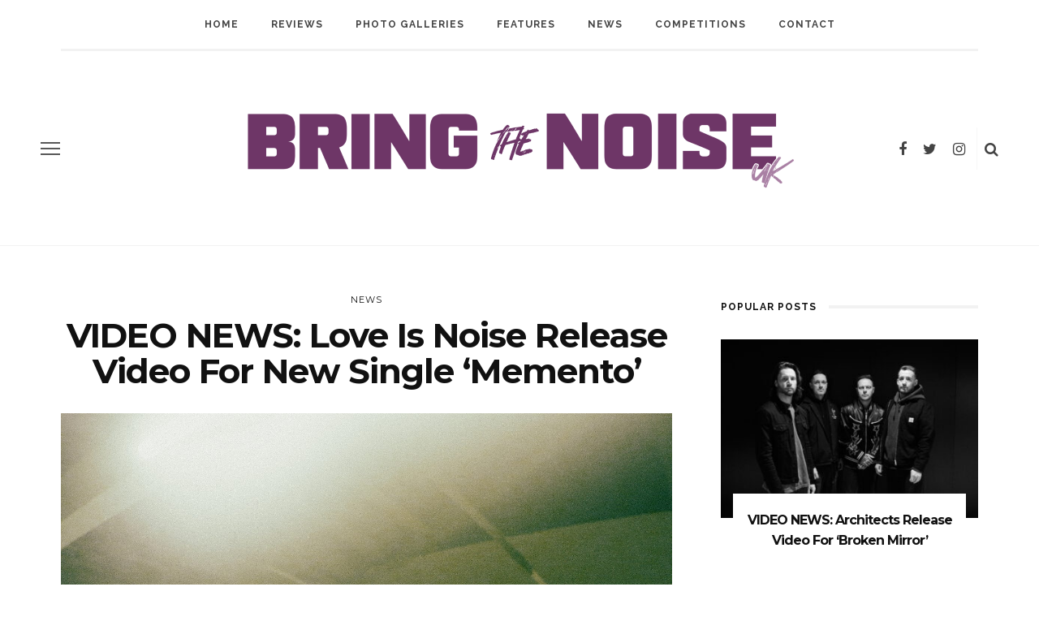

--- FILE ---
content_type: text/html; charset=UTF-8
request_url: https://www.bringthenoiseuk.com/202309/news/video-news-love-is-noise-release-video-for-new-single-memento
body_size: 12677
content:
<!DOCTYPE html>
<html lang="en-US" id="html">
<head>
	<!--meta tag-->
	<meta charset="UTF-8"/>
	<meta http-equiv="X-UA-Compatible" content="IE=edge">
	<meta name="viewport" content="width=device-width, initial-scale=1.0">
	<link rel="profile" href="http://gmpg.org/xfn/11"/>
	<link rel="pingback" href="https://www.bringthenoiseuk.com/xmlrpc.php"/>

	<title>VIDEO NEWS: Love Is Noise Release Video For New Single &#8216;Memento&#8217; &#8211; Bring the Noise UK</title>
<script type="application/javascript">var look_ruby_ajax_url = "https://www.bringthenoiseuk.com/wp-admin/admin-ajax.php"</script><!--[if lt IE 9]><script src="http://html5shim.googlecode.com/svn/trunk/html5.js"></script><![endif]--><link rel='dns-prefetch' href='//www.bringthenoiseuk.com' />
<link rel='dns-prefetch' href='//fonts.googleapis.com' />
<link rel='dns-prefetch' href='//s.w.org' />
<link rel='preconnect' href='https://fonts.gstatic.com' crossorigin />
<link rel="alternate" type="application/rss+xml" title="Bring the Noise UK &raquo; Feed" href="https://www.bringthenoiseuk.com/feed" />
<link rel="alternate" type="application/rss+xml" title="Bring the Noise UK &raquo; Comments Feed" href="https://www.bringthenoiseuk.com/comments/feed" />
<link rel="alternate" type="application/rss+xml" title="Bring the Noise UK &raquo; VIDEO NEWS: Love Is Noise Release Video For New Single &#8216;Memento&#8217; Comments Feed" href="https://www.bringthenoiseuk.com/202309/news/video-news-love-is-noise-release-video-for-new-single-memento/feed" />
		<script type="text/javascript">
			window._wpemojiSettings = {"baseUrl":"https:\/\/s.w.org\/images\/core\/emoji\/13.0.1\/72x72\/","ext":".png","svgUrl":"https:\/\/s.w.org\/images\/core\/emoji\/13.0.1\/svg\/","svgExt":".svg","source":{"concatemoji":"https:\/\/www.bringthenoiseuk.com\/wp-includes\/js\/wp-emoji-release.min.js?ver=5.6.16"}};
			!function(e,a,t){var n,r,o,i=a.createElement("canvas"),p=i.getContext&&i.getContext("2d");function s(e,t){var a=String.fromCharCode;p.clearRect(0,0,i.width,i.height),p.fillText(a.apply(this,e),0,0);e=i.toDataURL();return p.clearRect(0,0,i.width,i.height),p.fillText(a.apply(this,t),0,0),e===i.toDataURL()}function c(e){var t=a.createElement("script");t.src=e,t.defer=t.type="text/javascript",a.getElementsByTagName("head")[0].appendChild(t)}for(o=Array("flag","emoji"),t.supports={everything:!0,everythingExceptFlag:!0},r=0;r<o.length;r++)t.supports[o[r]]=function(e){if(!p||!p.fillText)return!1;switch(p.textBaseline="top",p.font="600 32px Arial",e){case"flag":return s([127987,65039,8205,9895,65039],[127987,65039,8203,9895,65039])?!1:!s([55356,56826,55356,56819],[55356,56826,8203,55356,56819])&&!s([55356,57332,56128,56423,56128,56418,56128,56421,56128,56430,56128,56423,56128,56447],[55356,57332,8203,56128,56423,8203,56128,56418,8203,56128,56421,8203,56128,56430,8203,56128,56423,8203,56128,56447]);case"emoji":return!s([55357,56424,8205,55356,57212],[55357,56424,8203,55356,57212])}return!1}(o[r]),t.supports.everything=t.supports.everything&&t.supports[o[r]],"flag"!==o[r]&&(t.supports.everythingExceptFlag=t.supports.everythingExceptFlag&&t.supports[o[r]]);t.supports.everythingExceptFlag=t.supports.everythingExceptFlag&&!t.supports.flag,t.DOMReady=!1,t.readyCallback=function(){t.DOMReady=!0},t.supports.everything||(n=function(){t.readyCallback()},a.addEventListener?(a.addEventListener("DOMContentLoaded",n,!1),e.addEventListener("load",n,!1)):(e.attachEvent("onload",n),a.attachEvent("onreadystatechange",function(){"complete"===a.readyState&&t.readyCallback()})),(n=t.source||{}).concatemoji?c(n.concatemoji):n.wpemoji&&n.twemoji&&(c(n.twemoji),c(n.wpemoji)))}(window,document,window._wpemojiSettings);
		</script>
		<style type="text/css">
img.wp-smiley,
img.emoji {
	display: inline !important;
	border: none !important;
	box-shadow: none !important;
	height: 1em !important;
	width: 1em !important;
	margin: 0 .07em !important;
	vertical-align: -0.1em !important;
	background: none !important;
	padding: 0 !important;
}
</style>
	<link rel='stylesheet' id='look_ruby_plugin_core_style-css'  href='https://www.bringthenoiseuk.com/wp-content/plugins/look-ruby-core/core.css?ver=1.0' type='text/css' media='all' />
<link rel='stylesheet' id='sb_instagram_styles-css'  href='https://www.bringthenoiseuk.com/wp-content/plugins/instagram-feed/css/sbi-styles.min.css?ver=2.8' type='text/css' media='all' />
<link rel='stylesheet' id='wp-block-library-css'  href='https://www.bringthenoiseuk.com/wp-includes/css/dist/block-library/style.min.css?ver=5.6.16' type='text/css' media='all' />
<link rel='stylesheet' id='arve-main-css'  href='https://www.bringthenoiseuk.com/wp-content/plugins/advanced-responsive-video-embedder/build/main.css?ver=93831b05717710cd7302ad097b6e5775' type='text/css' media='all' />
<link rel='stylesheet' id='contact-form-7-css'  href='https://www.bringthenoiseuk.com/wp-content/plugins/contact-form-7/includes/css/styles.css?ver=5.3.2' type='text/css' media='all' />
<link rel='stylesheet' id='simple-staff-list-css'  href='https://www.bringthenoiseuk.com/wp-content/plugins/simple-staff-list/public/css/simple-staff-list-public.css?ver=2.2.0' type='text/css' media='all' />
<link rel='stylesheet' id='staff-list-custom-css-css'  href='https://www.bringthenoiseuk.com/wp-content/themes/look/simple-staff-list-custom.css?ver=5.6.16' type='text/css' media='all' />
<link rel='stylesheet' id='wpos-slick-style-css'  href='https://www.bringthenoiseuk.com/wp-content/plugins/wp-responsive-recent-post-slider/assets/css/slick.css?ver=2.6' type='text/css' media='all' />
<link rel='stylesheet' id='wppsac-public-style-css'  href='https://www.bringthenoiseuk.com/wp-content/plugins/wp-responsive-recent-post-slider/assets/css/recent-post-style.css?ver=2.6' type='text/css' media='all' />
<link rel='stylesheet' id='look_ruby_external_style-css'  href='https://www.bringthenoiseuk.com/wp-content/themes/look/assets/external/external-style.css?ver=1.0' type='text/css' media='all' />
<link rel='stylesheet' id='look_ruby_main_style-css'  href='https://www.bringthenoiseuk.com/wp-content/themes/look/assets/css/theme-style.css?ver=1.0' type='text/css' media='all' />
<link rel='stylesheet' id='look_ruby_responsive_style-css'  href='https://www.bringthenoiseuk.com/wp-content/themes/look/assets/css/theme-responsive.css?ver=1.0' type='text/css' media='all' />
<link rel='stylesheet' id='look_ruby_default_style-css'  href='https://www.bringthenoiseuk.com/wp-content/themes/look/style.css?ver=1.0' type='text/css' media='all' />
<link rel="preload" as="style" href="https://fonts.googleapis.com/css?family=Noto%20Sans:400,700,400italic,700italic%7CMontserrat:100,200,300,400,500,600,700,800,900,100italic,200italic,300italic,400italic,500italic,600italic,700italic,800italic,900italic%7CRaleway:100,200,300,400,500,600,700,800,900,100italic,200italic,300italic,400italic,500italic,600italic,700italic,800italic,900italic&#038;subset=latin&#038;display=swap&#038;ver=1634920714" /><link rel="stylesheet" href="https://fonts.googleapis.com/css?family=Noto%20Sans:400,700,400italic,700italic%7CMontserrat:100,200,300,400,500,600,700,800,900,100italic,200italic,300italic,400italic,500italic,600italic,700italic,800italic,900italic%7CRaleway:100,200,300,400,500,600,700,800,900,100italic,200italic,300italic,400italic,500italic,600italic,700italic,800italic,900italic&#038;subset=latin&#038;display=swap&#038;ver=1634920714" media="print" onload="this.media='all'"><noscript><link rel="stylesheet" href="https://fonts.googleapis.com/css?family=Noto%20Sans:400,700,400italic,700italic%7CMontserrat:100,200,300,400,500,600,700,800,900,100italic,200italic,300italic,400italic,500italic,600italic,700italic,800italic,900italic%7CRaleway:100,200,300,400,500,600,700,800,900,100italic,200italic,300italic,400italic,500italic,600italic,700italic,800italic,900italic&#038;subset=latin&#038;display=swap&#038;ver=1634920714" /></noscript><script type='text/javascript' src='https://www.bringthenoiseuk.com/wp-includes/js/jquery/jquery.min.js?ver=3.5.1' id='jquery-core-js'></script>
<script type='text/javascript' src='https://www.bringthenoiseuk.com/wp-includes/js/jquery/jquery-migrate.min.js?ver=3.3.2' id='jquery-migrate-js'></script>
<script type='text/javascript' src='https://www.bringthenoiseuk.com/wp-includes/js/dist/vendor/wp-polyfill.min.js?ver=7.4.4' id='wp-polyfill-js'></script>
<script type='text/javascript' id='wp-polyfill-js-after'>
( 'fetch' in window ) || document.write( '<script src="https://www.bringthenoiseuk.com/wp-includes/js/dist/vendor/wp-polyfill-fetch.min.js?ver=3.0.0"></scr' + 'ipt>' );( document.contains ) || document.write( '<script src="https://www.bringthenoiseuk.com/wp-includes/js/dist/vendor/wp-polyfill-node-contains.min.js?ver=3.42.0"></scr' + 'ipt>' );( window.DOMRect ) || document.write( '<script src="https://www.bringthenoiseuk.com/wp-includes/js/dist/vendor/wp-polyfill-dom-rect.min.js?ver=3.42.0"></scr' + 'ipt>' );( window.URL && window.URL.prototype && window.URLSearchParams ) || document.write( '<script src="https://www.bringthenoiseuk.com/wp-includes/js/dist/vendor/wp-polyfill-url.min.js?ver=3.6.4"></scr' + 'ipt>' );( window.FormData && window.FormData.prototype.keys ) || document.write( '<script src="https://www.bringthenoiseuk.com/wp-includes/js/dist/vendor/wp-polyfill-formdata.min.js?ver=3.0.12"></scr' + 'ipt>' );( Element.prototype.matches && Element.prototype.closest ) || document.write( '<script src="https://www.bringthenoiseuk.com/wp-includes/js/dist/vendor/wp-polyfill-element-closest.min.js?ver=2.0.2"></scr' + 'ipt>' );
</script>
<script async="async" type='text/javascript' src='https://www.bringthenoiseuk.com/wp-content/plugins/advanced-responsive-video-embedder/build/main.js?ver=93831b05717710cd7302ad097b6e5775' id='arve-main-js'></script>
<link rel="https://api.w.org/" href="https://www.bringthenoiseuk.com/wp-json/" /><link rel="alternate" type="application/json" href="https://www.bringthenoiseuk.com/wp-json/wp/v2/posts/145495" /><link rel="EditURI" type="application/rsd+xml" title="RSD" href="https://www.bringthenoiseuk.com/xmlrpc.php?rsd" />
<link rel="wlwmanifest" type="application/wlwmanifest+xml" href="https://www.bringthenoiseuk.com/wp-includes/wlwmanifest.xml" /> 
<meta name="generator" content="WordPress 5.6.16" />
<link rel="canonical" href="https://www.bringthenoiseuk.com/202309/news/video-news-love-is-noise-release-video-for-new-single-memento" />
<link rel='shortlink' href='https://www.bringthenoiseuk.com/?p=145495' />
<link rel="alternate" type="application/json+oembed" href="https://www.bringthenoiseuk.com/wp-json/oembed/1.0/embed?url=https%3A%2F%2Fwww.bringthenoiseuk.com%2F202309%2Fnews%2Fvideo-news-love-is-noise-release-video-for-new-single-memento" />
<link rel="alternate" type="text/xml+oembed" href="https://www.bringthenoiseuk.com/wp-json/oembed/1.0/embed?url=https%3A%2F%2Fwww.bringthenoiseuk.com%2F202309%2Fnews%2Fvideo-news-love-is-noise-release-video-for-new-single-memento&#038;format=xml" />
<meta name="framework" content="Redux 4.1.24" /><meta property="og:title" content="VIDEO NEWS: Love Is Noise Release Video For New Single &#8216;Memento&#8217;"/><meta property="og:type" content="article"/><meta property="og:url" content="https://www.bringthenoiseuk.com/202309/news/video-news-love-is-noise-release-video-for-new-single-memento"/><meta property="og:site_name" content="Bring the Noise UK"/><meta property="og:description" content="Check out the band&#039;s new single and music video here."/><meta property="og:image" content="https://www.bringthenoiseuk.com/wp-content/uploads/Love-Is-Noise-2023-Credit-Carl-Battams.jpg"/><style type="text/css" media="all">h1, h2, h3, h4, h5, h6,.post-counter, .logo-text, .banner-content-wrap, .post-review-score,.woocommerce .price, blockquote{ font-family :Montserrat;}input, textarea, h3.comment-reply-title, .comment-title h3,.counter-element-right, .pagination-wrap{ font-family :Noto Sans;}.post-title.is-big-title{ font-size: 32px; }.post-title.is-medium-title{ font-size: 22px; }.post-title.is-small-title, .post-title.is-mini-title{ font-size: 16px; }.single .post-title.single-title{ font-size: 42px; }.post-excerpt { font-size: 13px; }.post-title.is-big-title > *{ line-height: 38px; }@media only screen and (max-width: 1199px) and (min-width: 992px) {.post-title.is-big-title > *{ line-height: 34px; }}@media only screen and (max-width: 991px) {.post-title.is-big-title > *{ line-height: 33px; }}@media only screen and (max-width: 767px) {.post-title.is-big-title > *{ line-height: 32px; }}.post-title.is-small-title > *{ line-height: 20px; }@media only screen and (max-width: 1199px) and (min-width: 992px) {.post-title.is-small-title > *, .post-title.is-mini-title > *{ line-height: 18px; }}@media only screen and (max-width: 991px) {.post-title.is-small-title > *, .post-title.is-mini-title > *{ line-height: 18px; }}@media only screen and (max-width: 767px) {.post-title.is-small-title > *, .post-title.is-mini-title > *{ line-height: 17px; }}.single .post-title.single-title h1{ line-height: 44px; }@media only screen and (max-width: 1199px) and (min-width: 992px) {.single .post-title.single-title h1{ line-height: 39px; }}@media only screen and (max-width: 991px) {.single .post-title.single-title h1{ line-height: 39px; }}@media only screen and (max-width: 767px) {.single .post-title.single-title h1{ line-height: 37px; }}.entry { line-height:22px;}.single .header-banner-wrap, .page-template-default .header-banner-wrap,.page-template-author-team .header-banner-wrap, .post-type-archive .header-banner-wrap,.error404 .header-banner-wrap{ border-bottom: 1px solid #f2f2f2;}.main-nav-inner > li > a{ line-height: 60px;}.main-nav-inner .is-sub-menu {border-color: transparent;background-color: #111111;}.main-nav-inner .is-sub-menu{color: #ffffff;}.main-nav-inner .is-sub-menu:not(.mega-category-menu) a:hover {opacity: 1;color: #eeeeee;}.post-review-score, .score-bar { background-color: #ffe56d;}.header-nav-holder { border-width: 3px;}
@media only screen and (min-width: 1400px){
 .post-carousel .is-big-title a {font-size: 42px; line-height: 42px;}   
}

.logo-img-data {
    padding-left: 40px;
    padding-right: 40px;
}

.footer-logo {
    max-width: 25%;
}

/* Hide video section front page */
div#ruby_0695c5d2 {
    display: none;
}

/* Hide advertisement widget */
aside.widget.sb-widget-ad {
    display: none;
}</style>		<style type="text/css" id="wp-custom-css">
			/* Fix cut text on homepage 2024-03-18 by Oliwer Larsson */
@media only screen and (max-width: 767px) {
  .block-content-wrap {
    margin-left: -5px;
  }
}		</style>
		<style id="look_ruby_theme_options-dynamic-css" title="dynamic-css" class="redux-options-output">.header-banner-wrap{background-color:#fff;background-repeat:repeat;background-attachment:fixed;background-position:center center;background-size:inherit;}.footer-inner{background-color:#111;background-repeat:no-repeat;background-attachment:fixed;background-position:center center;background-size:cover;}body{font-family:"Noto Sans";line-height:22px;font-weight:400;font-style:normal;color:#444444;font-size:14px;font-display:swap;}.post-title,.product_title,.widget_recent_entries li{font-family:Montserrat;text-transform:capitalize;letter-spacing:-1px;font-weight:700;font-style:normal;color:#111;font-display:swap;}.post-cat-info{font-family:Montserrat;text-transform:uppercase;letter-spacing:1px;font-weight:400;font-style:normal;font-size:11px;font-display:swap;}.post-meta-info,.share-bar-total,.block-view-more,.single-tag-wrap,.author-job,.nav-arrow,.comment-metadata time,.comment-list .reply,.edit-link{font-family:"Noto Sans";text-transform:capitalize;font-weight:400;font-style:normal;color:#bbbbbb;font-size:12px;font-display:swap;}.main-nav-wrap,.off-canvas-nav-wrap{font-family:Raleway;text-transform:uppercase;letter-spacing:1px;font-weight:700;font-style:normal;font-size:12px;font-display:swap;}.top-bar-menu{font-family:Raleway;text-transform:uppercase;letter-spacing:1px;font-weight:600;font-style:normal;font-size:11px;font-display:swap;}.block-title,.widget-title{font-family:Raleway;text-transform:uppercase;letter-spacing:1px;font-weight:700;font-style:normal;color:#111;font-size:12px;font-display:swap;}</style>
</head><!--#header-->
<body class="post-template-default single single-post postid-145495 single-format-standard ruby-body is-full-width is-sticky-nav is-smart-sticky is-social-tooltip is-hide-sidebar" itemscope  itemtype="https://schema.org/WebPage" >
<div class="off-canvas-wrap is-light-text">
	<div class="off-canvas-inner">

		<a href="#" id="ruby-off-canvas-close-btn"><i class="ruby-close-btn" aria-hidden="true"></i></a>

												<div class="social-link-info clearfix off-canvas-social-wrap"><a class="color-facebook" title="Facebook" href="https://www.facebook.com/bringthenoiseuk" target="_blank"><i class="fa fa-facebook"></i></a><a class="color-twitter" title="Twitter" href="https://twitter.com/bringthenoiseuk" target="_blank"><i class="fa fa-twitter"></i></a><a class="color-instagram" title="Instagram" href="https://www.instagram.com/bringthenoiseuk/" target="_blank"><i class="fa fa-instagram"></i></a></div><!--#social icon-->					
		<div id="off-canvas-navigation" class="off-canvas-nav-wrap">
			<ul id="menu-main-navigation-menu" class="off-canvas-nav-inner"><li id="menu-item-102253" class="menu-item menu-item-type-custom menu-item-object-custom menu-item-102253"><a href="https://bringthenoiseuk.com/">Home</a></li>
<li id="menu-item-102254" class="menu-item menu-item-type-taxonomy menu-item-object-category menu-item-has-children menu-item-102254 is-category-6"><a href="https://www.bringthenoiseuk.com/category/reviews">Reviews</a>
<ul class="sub-menu">
	<li id="menu-item-112819" class="menu-item menu-item-type-taxonomy menu-item-object-category menu-item-112819 is-category-24016"><a href="https://www.bringthenoiseuk.com/category/reviews/music-reviews">Music Reviews</a></li>
	<li id="menu-item-102256" class="menu-item menu-item-type-taxonomy menu-item-object-category menu-item-102256 is-category-5"><a href="https://www.bringthenoiseuk.com/category/reviews/live-reviews">Live Reviews</a></li>
</ul>
</li>
<li id="menu-item-114728" class="menu-item menu-item-type-taxonomy menu-item-object-category menu-item-114728 is-category-24185"><a href="https://www.bringthenoiseuk.com/category/photo-galleries">Photo Galleries</a></li>
<li id="menu-item-102257" class="menu-item menu-item-type-taxonomy menu-item-object-category menu-item-has-children menu-item-102257 is-category-6247"><a href="https://www.bringthenoiseuk.com/category/features">Features</a>
<ul class="sub-menu">
	<li id="menu-item-102259" class="menu-item menu-item-type-taxonomy menu-item-object-category menu-item-102259 is-category-3"><a href="https://www.bringthenoiseuk.com/category/features/interviews">Interviews</a></li>
	<li id="menu-item-102263" class="menu-item menu-item-type-taxonomy menu-item-object-category menu-item-102263 is-category-23832"><a href="https://www.bringthenoiseuk.com/category/features/five-minutes-with">Five Minutes With</a></li>
	<li id="menu-item-102265" class="menu-item menu-item-type-taxonomy menu-item-object-category menu-item-102265 is-category-23831"><a href="https://www.bringthenoiseuk.com/category/features/life-on-the-road">Life On The Road</a></li>
	<li id="menu-item-102266" class="menu-item menu-item-type-taxonomy menu-item-object-category menu-item-102266 is-category-23833"><a href="https://www.bringthenoiseuk.com/category/features/behind-the-noise">Behind The Noise</a></li>
	<li id="menu-item-102264" class="menu-item menu-item-type-taxonomy menu-item-object-category menu-item-102264 is-category-23830"><a href="https://www.bringthenoiseuk.com/category/features/inside-the-mind">Inside The Mind</a></li>
	<li id="menu-item-102258" class="menu-item menu-item-type-taxonomy menu-item-object-category menu-item-102258 is-category-2783"><a href="https://www.bringthenoiseuk.com/category/features/new-noise">New Noise</a></li>
	<li id="menu-item-113986" class="menu-item menu-item-type-taxonomy menu-item-object-category menu-item-113986 is-category-24114"><a href="https://www.bringthenoiseuk.com/category/features/track-by-track">Track-by-Track</a></li>
	<li id="menu-item-112800" class="menu-item menu-item-type-taxonomy menu-item-object-category menu-item-112800 is-category-24015"><a href="https://www.bringthenoiseuk.com/category/features/deep-cuts">Deep Cuts</a></li>
</ul>
</li>
<li id="menu-item-102260" class="menu-item menu-item-type-taxonomy menu-item-object-category current-post-ancestor current-menu-parent current-post-parent menu-item-102260 is-category-4"><a href="https://www.bringthenoiseuk.com/category/news">News</a></li>
<li id="menu-item-102261" class="menu-item menu-item-type-taxonomy menu-item-object-category menu-item-102261 is-category-7"><a href="https://www.bringthenoiseuk.com/category/competitions">Competitions</a></li>
<li id="menu-item-102262" class="menu-item menu-item-type-post_type menu-item-object-page menu-item-102262"><a href="https://www.bringthenoiseuk.com/contact">Contact</a></li>
</ul>		</div>
		<!--#off canvas navigation-->

					<div class="off-canvas-widget-section-wrap sidebar-wrap">
				<div class="sidebar-inner">
											<aside class="widget sb-widget-post"><div class="widget-title block-title"><h3>latest posts</h3></div><div class="post-widget-inner style-2">
<article class="post-wrap post-overlay post-overlay-small">
	<div class="post-thumb-outer">
		<div class=" post-thumb is-image ruby-holder"><a href="https://www.bringthenoiseuk.com/202601/news/video-news-architects-release-video-for-broken-mirror" title="VIDEO NEWS: Architects Release Video For &#8216;Broken Mirror&#8217;" rel="bookmark"><span class="thumbnail-resize"><img width="360" height="250" src="https://www.bringthenoiseuk.com/wp-content/uploads/Architects-2026-Credit-Ed-Mason-360x250.jpg" class="attachment-look_ruby_360_250 size-look_ruby_360_250 wp-post-image" alt="" loading="lazy" /></span><!--#thumbnail resize--></a></div><!--#post thumbnail-->					</div>
	<div class="is-absolute">
		<div class="post-header is-left is-light-text">
			<div class="post-cat-info is-relative"><a class="cat-info-el is-cat-4" href="https://www.bringthenoiseuk.com/category/news" title="News">News</a></div><!--post cate info-->			<h3 class="post-title is-medium-title"><a href="https://www.bringthenoiseuk.com/202601/news/video-news-architects-release-video-for-broken-mirror" rel="bookmark" title="VIDEO NEWS: Architects Release Video For &#8216;Broken Mirror&#8217;">VIDEO NEWS: Architects Release Video For &#8216;Broken Mirror&#8217;</a></h3><!--#post title-->		</div>
	</div>
</article>
<article class="post-wrap post-overlay post-overlay-small">
	<div class="post-thumb-outer">
		<div class=" post-thumb is-image ruby-holder"><a href="https://www.bringthenoiseuk.com/202601/news/video-news-the-scratch-release-video-for-new-single-pullin-teeth" title="VIDEO NEWS: The Scratch Release Video For New Single &#8216;Pullin&#8217; Teeth&#8217;" rel="bookmark"><span class="thumbnail-resize"><img width="360" height="250" src="https://www.bringthenoiseuk.com/wp-content/uploads/The-Scratch-2026-Credit-Conor-Beegan-360x250.jpg" class="attachment-look_ruby_360_250 size-look_ruby_360_250 wp-post-image" alt="" loading="lazy" /></span><!--#thumbnail resize--></a></div><!--#post thumbnail-->					</div>
	<div class="is-absolute">
		<div class="post-header is-left is-light-text">
			<div class="post-cat-info is-relative"><a class="cat-info-el is-cat-4" href="https://www.bringthenoiseuk.com/category/news" title="News">News</a></div><!--post cate info-->			<h3 class="post-title is-medium-title"><a href="https://www.bringthenoiseuk.com/202601/news/video-news-the-scratch-release-video-for-new-single-pullin-teeth" rel="bookmark" title="VIDEO NEWS: The Scratch Release Video For New Single &#8216;Pullin&#8217; Teeth&#8217;">VIDEO NEWS: The Scratch Release Video For New Single &#8216;Pullin&#8217; Teeth&#8217;</a></h3><!--#post title-->		</div>
	</div>
</article>
<article class="post-wrap post-overlay post-overlay-small">
	<div class="post-thumb-outer">
		<div class=" post-thumb is-image ruby-holder"><a href="https://www.bringthenoiseuk.com/202601/news/music-news-lamb-of-god-announce-album-details-release-video-for-new-single-into-oblivion" title="MUSIC NEWS: Lamb Of God Announce Album Details &#038; Release Video For New Single &#8216;Into Oblivion&#8217;" rel="bookmark"><span class="thumbnail-resize"><img width="360" height="250" src="https://www.bringthenoiseuk.com/wp-content/uploads/Lamb-of-God-2025-Credit-Travis-Shinn-360x250.jpg" class="attachment-look_ruby_360_250 size-look_ruby_360_250 wp-post-image" alt="" loading="lazy" /></span><!--#thumbnail resize--></a></div><!--#post thumbnail-->					</div>
	<div class="is-absolute">
		<div class="post-header is-left is-light-text">
			<div class="post-cat-info is-relative"><a class="cat-info-el is-cat-4" href="https://www.bringthenoiseuk.com/category/news" title="News">News</a></div><!--post cate info-->			<h3 class="post-title is-medium-title"><a href="https://www.bringthenoiseuk.com/202601/news/music-news-lamb-of-god-announce-album-details-release-video-for-new-single-into-oblivion" rel="bookmark" title="MUSIC NEWS: Lamb Of God Announce Album Details &#038; Release Video For New Single &#8216;Into Oblivion&#8217;">MUSIC NEWS: Lamb Of God Announce Album Details &#038; Release Video For New Single &#8216;Into Oblivion&#8217;</a></h3><!--#post title-->		</div>
	</div>
</article>
<article class="post-wrap post-overlay post-overlay-small">
	<div class="post-thumb-outer">
		<div class=" post-thumb is-image ruby-holder"><a href="https://www.bringthenoiseuk.com/202601/news/music-news-eville-release-new-single-blow-up" title="MUSIC NEWS: EVILLE Release New Single &#8216;BLOW UP!&#8217;" rel="bookmark"><span class="thumbnail-resize"><img width="360" height="250" src="https://www.bringthenoiseuk.com/wp-content/uploads/EVILLE-2026-Credit-Liam-Maxwell-360x250.jpg" class="attachment-look_ruby_360_250 size-look_ruby_360_250 wp-post-image" alt="" loading="lazy" /></span><!--#thumbnail resize--></a></div><!--#post thumbnail-->					</div>
	<div class="is-absolute">
		<div class="post-header is-left is-light-text">
			<div class="post-cat-info is-relative"><a class="cat-info-el is-cat-4" href="https://www.bringthenoiseuk.com/category/news" title="News">News</a></div><!--post cate info-->			<h3 class="post-title is-medium-title"><a href="https://www.bringthenoiseuk.com/202601/news/music-news-eville-release-new-single-blow-up" rel="bookmark" title="MUSIC NEWS: EVILLE Release New Single &#8216;BLOW UP!&#8217;">MUSIC NEWS: EVILLE Release New Single &#8216;BLOW UP!&#8217;</a></h3><!--#post title-->		</div>
	</div>
</article></div><!--#post widget inner --></aside><aside class="widget widget_nav_menu"><div class="widget-title block-title"><h3>Categories</h3></div><div class="menu-off-canvas-categories-container"><ul id="menu-off-canvas-categories" class="menu"><li id="menu-item-103425" class="menu-item menu-item-type-taxonomy menu-item-object-category menu-item-103425 is-category-7"><a href="https://www.bringthenoiseuk.com/category/competitions">Competitions</a></li>
<li id="menu-item-103429" class="menu-item menu-item-type-taxonomy menu-item-object-category menu-item-103429 is-category-6247"><a href="https://www.bringthenoiseuk.com/category/features">Features</a></li>
<li id="menu-item-103426" class="menu-item menu-item-type-taxonomy menu-item-object-category menu-item-103426 is-category-1359"><a href="https://www.bringthenoiseuk.com/category/festivals">Festivals</a></li>
<li id="menu-item-103430" class="menu-item menu-item-type-taxonomy menu-item-object-category menu-item-103430 is-category-3"><a href="https://www.bringthenoiseuk.com/category/features/interviews">Interviews</a></li>
<li id="menu-item-103431" class="menu-item menu-item-type-taxonomy menu-item-object-category menu-item-103431 is-category-5"><a href="https://www.bringthenoiseuk.com/category/reviews/live-reviews">Live Reviews</a></li>
<li id="menu-item-103428" class="menu-item menu-item-type-taxonomy menu-item-object-category menu-item-103428 is-category-575"><a href="https://www.bringthenoiseuk.com/category/music">Music</a></li>
<li id="menu-item-103432" class="menu-item menu-item-type-taxonomy menu-item-object-category menu-item-103432 is-category-2783"><a href="https://www.bringthenoiseuk.com/category/features/new-noise">New Noise</a></li>
<li id="menu-item-103433" class="menu-item menu-item-type-taxonomy menu-item-object-category current-post-ancestor current-menu-parent current-post-parent menu-item-103433 is-category-4"><a href="https://www.bringthenoiseuk.com/category/news">News</a></li>
<li id="menu-item-103434" class="menu-item menu-item-type-taxonomy menu-item-object-category menu-item-103434 is-category-6"><a href="https://www.bringthenoiseuk.com/category/reviews">Reviews</a></li>
</ul></div></aside>									</div>
			</div>
		
	</div>
	<!--#off canvas inner -->
</div><!--#off canvas wrap --><div class="main-site-outer">
	
<div class="header-outer">
	
<div class="top-bar-wrap clearfix">
	<div class="ruby-container">
		<div class="top-bar-inner clearfix">
			<div class="top-bar-menu">
						</div><!-- top bar menu -->

					</div><!--#top bar inner -->
	</div><!--#ruby container-->
</div><!--#top bar wrap-->
				<div class="header-wrap">
			<div class="header-nav-wrap clearfix">
	<div class="header-nav-inner">
		<div class="ruby-container">
			<div class="header-nav-holder clearfix">
				<div class="off-canvas-btn-wrap">
	<div class="off-canvas-btn">
		<a href="#" class="ruby-trigger" title="off canvas button">
			<span class="icon-wrap"></span>
		</a>
	</div><!--button show menu mobile-->
</div>

				<div id="navigation" class="main-nav-wrap" >
					<ul id="menu-main-navigation-menu-1" class="main-nav-inner"><li class="menu-item menu-item-type-custom menu-item-object-custom menu-item-102253"><a href="https://bringthenoiseuk.com/">Home</a></li><li class="menu-item menu-item-type-taxonomy menu-item-object-category menu-item-has-children menu-item-102254 is-category-6"><a href="https://www.bringthenoiseuk.com/category/reviews">Reviews</a><div class="sub-menu-wrap is-sub-menu"><ul class="sub-menu-inner">	<li class="menu-item menu-item-type-taxonomy menu-item-object-category menu-item-112819 is-category-24016"><a href="https://www.bringthenoiseuk.com/category/reviews/music-reviews">Music Reviews</a></li>	<li class="menu-item menu-item-type-taxonomy menu-item-object-category menu-item-102256 is-category-5"><a href="https://www.bringthenoiseuk.com/category/reviews/live-reviews">Live Reviews</a></li></ul></div><!--#sub menu wrap --></li><li class="menu-item menu-item-type-taxonomy menu-item-object-category menu-item-114728 is-category-24185"><a href="https://www.bringthenoiseuk.com/category/photo-galleries">Photo Galleries</a></li><li class="menu-item menu-item-type-taxonomy menu-item-object-category menu-item-has-children menu-item-102257 is-category-6247"><a href="https://www.bringthenoiseuk.com/category/features">Features</a><div class="sub-menu-wrap is-sub-menu"><ul class="sub-menu-inner">	<li class="menu-item menu-item-type-taxonomy menu-item-object-category menu-item-102259 is-category-3"><a href="https://www.bringthenoiseuk.com/category/features/interviews">Interviews</a></li>	<li class="menu-item menu-item-type-taxonomy menu-item-object-category menu-item-102263 is-category-23832"><a href="https://www.bringthenoiseuk.com/category/features/five-minutes-with">Five Minutes With</a></li>	<li class="menu-item menu-item-type-taxonomy menu-item-object-category menu-item-102265 is-category-23831"><a href="https://www.bringthenoiseuk.com/category/features/life-on-the-road">Life On The Road</a></li>	<li class="menu-item menu-item-type-taxonomy menu-item-object-category menu-item-102266 is-category-23833"><a href="https://www.bringthenoiseuk.com/category/features/behind-the-noise">Behind The Noise</a></li>	<li class="menu-item menu-item-type-taxonomy menu-item-object-category menu-item-102264 is-category-23830"><a href="https://www.bringthenoiseuk.com/category/features/inside-the-mind">Inside The Mind</a></li>	<li class="menu-item menu-item-type-taxonomy menu-item-object-category menu-item-102258 is-category-2783"><a href="https://www.bringthenoiseuk.com/category/features/new-noise">New Noise</a></li>	<li class="menu-item menu-item-type-taxonomy menu-item-object-category menu-item-113986 is-category-24114"><a href="https://www.bringthenoiseuk.com/category/features/track-by-track">Track-by-Track</a></li>	<li class="menu-item menu-item-type-taxonomy menu-item-object-category menu-item-112800 is-category-24015"><a href="https://www.bringthenoiseuk.com/category/features/deep-cuts">Deep Cuts</a></li></ul></div><!--#sub menu wrap --></li><li class="menu-item menu-item-type-taxonomy menu-item-object-category current-post-ancestor current-menu-parent current-post-parent menu-item-102260 is-category-4"><a href="https://www.bringthenoiseuk.com/category/news">News</a></li><li class="menu-item menu-item-type-taxonomy menu-item-object-category menu-item-102261 is-category-7"><a href="https://www.bringthenoiseuk.com/category/competitions">Competitions</a></li><li class="menu-item menu-item-type-post_type menu-item-object-page menu-item-102262"><a href="https://www.bringthenoiseuk.com/contact">Contact</a></li></ul>				</div><!--#main navigation-->
				
<div class="header-logo-mobile-wrap">
	<a class="logo-image-mobile" href="https://www.bringthenoiseuk.com"><img class="logo-img-data" data-no-retina src="https://www.bringthenoiseuk.com/wp-content/uploads/BTN-Final-Long.png" alt="Bring the Noise UK" height="781" width="4104"></a></div><!--# logo mobile wrap -->						<div class="nav-search-wrap">
	<a href="#" id="ruby-nav-search" data-mfp-src="#ruby-banner-search-form" data-effect="mpf-ruby-effect" title="search" class="banner-search-icon">
		<i class="fa fa-search"></i>
	</a><!--#nav search button-->
</div>			</div>
		</div><!--#ruby container -->
	</div><!--#header nav inner -->
</div>

<div class="header-banner-wrap clearfix">
			<div class="off-canvas-btn-wrap">
	<div class="off-canvas-btn">
		<a href="#" class="ruby-trigger" title="off canvas button">
			<span class="icon-wrap"></span>
		</a>
	</div><!--button show menu mobile-->
</div>
		
<div class="header-social-wrap">
			<div class="social-link-info clearfix header-social-inner"><a class="color-facebook" title="Facebook" href="https://www.facebook.com/bringthenoiseuk" target="_blank"><i class="fa fa-facebook"></i></a><a class="color-twitter" title="Twitter" href="https://twitter.com/bringthenoiseuk" target="_blank"><i class="fa fa-twitter"></i></a><a class="color-instagram" title="Instagram" href="https://www.instagram.com/bringthenoiseuk/" target="_blank"><i class="fa fa-instagram"></i></a></div><!--#social icon-->				<div class="banner-search-wrap">
	<a href="#" id="ruby-banner-search" data-mfp-src="#ruby-banner-search-form" data-effect="mpf-ruby-effect" title="search" class="banner-search-icon">
		<i class="fa fa-search"></i>
	</a><!--#banner search button-->

	<div id="ruby-banner-search-form" class="banner-search-form-wrap mfp-hide mfp-animation">
		<div class="banner-search-form-inner">
			<form  method="get" action="https://www.bringthenoiseuk.com/">
	<div class="ruby-search">
		<span class="ruby-search-input"><input type="text" class="field" placeholder="Search and hit enter&hellip;" value="" name="s" title="Search for:"/></span>
		<span class="ruby-search-submit"><input type="submit" value="" /><i class="fa fa-search"></i></span>
	</div>
</form><!--#search form -->
		</div>
	</div>
</div>	</div><!--#header social bar-->
	
	<div class="header-logo-wrap"  itemscope  itemtype="https://schema.org/Organization" >
		<a class="logo-image" href="https://www.bringthenoiseuk.com"><img class="logo-img-data" data-no-retina src="https://www.bringthenoiseuk.com/wp-content/uploads/BTN-Final-Long-750px.png" alt="Bring the Noise UK" height="143" width="750"></a>	</div><!--# logo wrap-->
</div>
		</div><!--#header wrap-->
		
</div><!--header outer -->
	<div class="main-site-wrap">
		<div class="main-site-mask"></div>
		<div id="ruby-site-content" class="main-site-content-wrap clearfix">
			<div id="single-post-infinite" data-next_post_id="145509" class="clearfix"><div class="single-post-outer clearfix" data-post_url="https://www.bringthenoiseuk.com/202309/news/video-news-love-is-noise-release-video-for-new-single-memento" data-post_title="VIDEO NEWS: Love Is Noise Release Video For New Single &#8216;Memento&#8217;"><div class="ruby-page-wrap ruby-section row single-wrap single-style-1 is-sidebar-right ruby-container"><div class="ruby-content-wrap single-inner col-sm-8 col-xs-12 content-with-sidebar clearfix"><article class="post-wrap post-145495 post type-post status-publish format-standard has-post-thumbnail hentry category-news tag-love-is-noise"  itemscope  itemtype="https://schema.org/NewsArticle" ><div class="single-header is-center"><div class="post-cat-info is-relative"><a class="cat-info-el is-cat-4" href="https://www.bringthenoiseuk.com/category/news" title="News">News</a></div><!--post cate info--><div class="single-title post-title is-big-title entry-title"><h1>VIDEO NEWS: Love Is Noise Release Video For New Single &#8216;Memento&#8217;</h1></div><!--#single title--><div class="post-thumb-outer single-thumb-outer"><div class="post-thumb is-image is-image-single ruby-holder"><a href="https://www.bringthenoiseuk.com/wp-content/uploads/Love-Is-Noise-2023-Credit-Carl-Battams.jpg" title="VIDEO NEWS: Love Is Noise Release Video For New Single &#8216;Memento&#8217;" rel="bookmark"><span class="thumbnail-resize"><img width="1772" height="2215" src="https://www.bringthenoiseuk.com/wp-content/uploads/Love-Is-Noise-2023-Credit-Carl-Battams.jpg" class="attachment-full size-full wp-post-image" alt="" loading="lazy" srcset="https://www.bringthenoiseuk.com/wp-content/uploads/Love-Is-Noise-2023-Credit-Carl-Battams.jpg 1772w, https://www.bringthenoiseuk.com/wp-content/uploads/Love-Is-Noise-2023-Credit-Carl-Battams-96x120.jpg 96w, https://www.bringthenoiseuk.com/wp-content/uploads/Love-Is-Noise-2023-Credit-Carl-Battams-180x225.jpg 180w, https://www.bringthenoiseuk.com/wp-content/uploads/Love-Is-Noise-2023-Credit-Carl-Battams-768x960.jpg 768w, https://www.bringthenoiseuk.com/wp-content/uploads/Love-Is-Noise-2023-Credit-Carl-Battams-1229x1536.jpg 1229w, https://www.bringthenoiseuk.com/wp-content/uploads/Love-Is-Noise-2023-Credit-Carl-Battams-1638x2048.jpg 1638w, https://www.bringthenoiseuk.com/wp-content/uploads/Love-Is-Noise-2023-Credit-Carl-Battams-320x400.jpg 320w" sizes="(max-width: 1772px) 100vw, 1772px" /></span><!--#thumbnail resize--></a></div><!--#post thumbnail--></div><!--#thumb outer--><div class="single-meta-info-bar clearfix"><div class="post-meta-info"><span class="meta-info-el meta-info-author">
	<span class="meta-info-author-thumb">
			<img alt='NEWSPOST' src='https://secure.gravatar.com/avatar/e7b7edc8f90b096d7e02f515f3c6c9b5?s=50&#038;d=mm&#038;r=g' srcset='https://secure.gravatar.com/avatar/e7b7edc8f90b096d7e02f515f3c6c9b5?s=100&#038;d=mm&#038;r=g 2x' class='avatar avatar-50 photo' height='50' width='50' loading='lazy'/>		</span>
	<span class="meta-info-decs">by :</span>
	<a class="vcard author" href="https://www.bringthenoiseuk.com/author/newspost">
	NEWSPOST	</a>
</span><!--#author meta-->
<span class="meta-info-el meta-info-date">
	<time class="date updated" datetime="2023-09-08T09:57:02+00:00">2 years ago</time>
</span><!--#date meta-->

</div><!--#post meta info--><div class="single-share-bar clearfix"><span class="single-share-bar-total share-bar-total"><span class="share-bar-total-text">share</span></span><!--#share bar total --><div class="single-share-bar-inner"><a class="share-bar-el icon-facebook" href="http://www.facebook.com/sharer.php?u=https%3A%2F%2Fwww.bringthenoiseuk.com%2F202309%2Fnews%2Fvideo-news-love-is-noise-release-video-for-new-single-memento" onclick="window.open(this.href, 'mywin','left=50,top=50,width=600,height=350,toolbar=0'); return false;"><i class="fa fa-facebook color-facebook"></i></a><a class="share-bar-el icon-twitter" href="https://twitter.com/intent/tweet?text=VIDEO+NEWS%3A+Love+Is+Noise+Release+Video+For+New+Single+%E2%80%98Memento%E2%80%99&amp;url=https%3A%2F%2Fwww.bringthenoiseuk.com%2F202309%2Fnews%2Fvideo-news-love-is-noise-release-video-for-new-single-memento&amp;via=bringthenoiseuk" onclick="window.open(this.href, 'mywin','left=50,top=50,width=600,height=350,toolbar=0'); return false;"><i class="fa fa-twitter color-twitter"></i></a></div></div><!--#single share bar--></div></div><!--#single header --><div class="entry single-entry"><p style="text-align: center;">Photo Credit: <strong>Carl Battams</strong></p>
<p><strong>Love Is Noise </strong>have released a video for their new single <em>Memento. </em></p>
<p><em> “Memento was written about a time where sleep was needed to bring release from waking life,&#8221;</em> says vocalist <strong>Cameron Humphrey</strong>.<em> &#8220;</em><em>As you find out during the song, the safety I wanted from my dream world wasn’t reached. I want this song to show that life becomes better, you just have to push through those hurtful moments, no matter how tough it gets.”</em></p>
<div class="arve" data-mode="normal" data-oembed="1" data-provider="youtube" id="arve-youtube-p4xjlcu6zm06974cebead401961629079" style="max-width:1200px;" itemscope itemtype="http://schema.org/VideoObject">
<span class="arve-inner">
<span class="arve-embed arve-embed--has-aspect-ratio arve-embed--16by9">
<meta itemprop="embedURL" content="https://www.youtube-nocookie.com/embed/P4XJlCu6Zm0?feature=oembed&amp;iv_load_policy=3&amp;modestbranding=1&amp;rel=0&amp;autohide=1&amp;playsinline=0&amp;autoplay=0">
<iframe allow="accelerometer; autoplay; clipboard-write; encrypted-media; gyroscope; picture-in-picture" allowfullscreen class="arve-iframe fitvidsignore" data-arve="arve-youtube-p4xjlcu6zm06974cebead401961629079" data-src-no-ap="https://www.youtube-nocookie.com/embed/P4XJlCu6Zm0?feature=oembed&amp;iv_load_policy=3&amp;modestbranding=1&amp;rel=0&amp;autohide=1&amp;playsinline=0&amp;autoplay=0" frameborder="0" height="675" sandbox="allow-scripts allow-same-origin allow-presentation allow-popups allow-popups-to-escape-sandbox" scrolling="no" src="https://www.youtube-nocookie.com/embed/P4XJlCu6Zm0?feature=oembed&#038;iv_load_policy=3&#038;modestbranding=1&#038;rel=0&#038;autohide=1&#038;playsinline=0&#038;autoplay=0" width="1200"></iframe>

</span>

</span>

</div>

<p>See <strong>Love Is Noise </strong>at <strong>Misery Loves Company Festival </strong>on 30th September 2023.</p>
	<div class="single-tag-wrap">
		<span class="tag-title">Tags :</span>
		<a href="https://www.bringthenoiseuk.com/tag/love-is-noise" title="Love Is Noise">Love Is Noise</a>	</div>
<meta itemscope itemprop="mainEntityOfPage"  itemType="https://schema.org/WebPage" itemid="https://www.bringthenoiseuk.com/202309/news/video-news-love-is-noise-release-video-for-new-single-memento"/><meta itemprop="headline " content="VIDEO NEWS: Love Is Noise Release Video For New Single &#8216;Memento&#8217;"><span style="display: none;" itemprop="author" itemscope itemtype="https://schema.org/Person"><meta itemprop="name" content="NEWSPOST"></span><span style="display: none;" itemprop="image" itemscope itemtype="https://schema.org/ImageObject"><meta itemprop="url" content="https://www.bringthenoiseuk.com/wp-content/uploads/Love-Is-Noise-2023-Credit-Carl-Battams.jpg"><meta itemprop="width" content="1772"><meta itemprop="height" content="2215"></span><span style="display: none;" itemprop="publisher" itemscope itemtype="https://schema.org/Organization"><span style="display: none;" itemprop="logo" itemscope itemtype="https://schema.org/ImageObject"></span><meta itemprop="name" content="NEWSPOST"></span><meta itemprop="datePublished" content="2023-09-08T09:57:02+00:00"/><meta itemprop="dateModified" content="2023-09-07T20:48:14+00:00"/><div class="clearfix"></div></div>
<div class="single-nav single-box row" role="navigation">
			<div class="col-sm-6 col-xs-12 nav-el nav-left">
			<div class="nav-arrow">
				<i class="fa fa-angle-left"></i>
				<span class="nav-sub-title">previous article</span>
			</div>
			<h3 class="post-title is-small-title">
				<a href="https://www.bringthenoiseuk.com/202309/news/video-news-mother-vulture-release-lyric-video-for-new-single-go-big-or-go-home" rel="bookmark" title="VIDEO NEWS: Mother Vulture Release Lyric Video For New Single &#8216;Go Big Or Go Home&#8217;">
				VIDEO NEWS: Mother Vulture Release Lyric Video For New Single &#8216;Go Big Or Go Home&#8217;				</a>
			</h3><!--#module title-->
		</div><!--# left nav -->
	
			<div class="col-sm-6 col-xs-12 nav-el nav-right">
			<div class="nav-arrow">
				<span class="nav-sub-title">next article</span>
				<i class="fa fa-angle-right"></i>
			</div>
			<h3 class="post-title is-small-title">
				<a href="https://www.bringthenoiseuk.com/202309/news/video-news-koyo-release-video-for-new-single-lifes-a-pill" rel="bookmark" title="VIDEO NEWS: Koyo Release Video For New Single &#8216;Life&#8217;s A Pill&#8217;">
					VIDEO NEWS: Koyo Release Video For New Single &#8216;Life&#8217;s A Pill&#8217;				</a>
			</h3><!--#module title-->
		</div><!--# right nav -->
	</div><!--#nav wrap -->

<div class="single-author-wrap single-box">
	<div class="single-author-inner clearfix">
		<div class="author-thumb-wrap">
			<img alt='NEWSPOST' src='https://secure.gravatar.com/avatar/e7b7edc8f90b096d7e02f515f3c6c9b5?s=140&#038;d=mm&#038;r=g' srcset='https://secure.gravatar.com/avatar/e7b7edc8f90b096d7e02f515f3c6c9b5?s=280&#038;d=mm&#038;r=g 2x' class='avatar avatar-140 photo' height='140' width='140' loading='lazy'/>		</div>
		<div class="author-content-wrap">
			<div class="author-title">
				<a href="https://www.bringthenoiseuk.com/author/newspost">
					<h3>NEWSPOST</h3></a>
							</div>
							<div class="author-description">You don't need to know who I am, I am simply news....</div>
										<div class="author-social"><div class="social-link-info clearfix"><a class="color-website" title="Website" href="https://bringthenoiseuk.com" target="_blank"><i class="fa fa-link"></i></a></div><!--#social icon--></div>
					</div>
	</div>
</div><!--#author box -->
	<div class="single-related-wrap single-box">
		<div class="single-related-header block-title">
			<h3>you might also like</h3>
		</div>
		<div class="single-related-content row">

											<div class="col-sm-4 col-xs-6">
					
<article class="post-wrap post-grid-small-s">
	<div class="post-thumb-outer">
		<div class=" post-thumb is-image ruby-holder"><a href="https://www.bringthenoiseuk.com/202509/news/video-news-love-is-noise-release-video-for-brand-new-single-everyone-bleeds" title="VIDEO NEWS: Love Is Noise Release Video For Brand New Single &#8216;Everyone Bleeds&#8217;" rel="bookmark"><span class="thumbnail-resize"><img width="300" height="270" src="https://www.bringthenoiseuk.com/wp-content/uploads/Love-Is-Noise-2025-Credit-Claire-@captured.byclxire-300x270.jpg" class="attachment-look_ruby_300_270 size-look_ruby_300_270 wp-post-image" alt="" loading="lazy" /></span><!--#thumbnail resize--></a></div><!--#post thumbnail-->					</div><!--#thumb outer-->
	<div class="post-header">
		<h3 class="post-title is-small-title"><a href="https://www.bringthenoiseuk.com/202509/news/video-news-love-is-noise-release-video-for-brand-new-single-everyone-bleeds" rel="bookmark" title="VIDEO NEWS: Love Is Noise Release Video For Brand New Single &#8216;Everyone Bleeds&#8217;">VIDEO NEWS: Love Is Noise Release Video For Brand New Single &#8216;Everyone Bleeds&#8217;</a></h3><!--#post title-->		<div class="post-meta-info"><span class="meta-info-el meta-info-date">
	<time class="date updated" datetime="2025-09-10T09:57:33+00:00">5 months ago</time>
</span><!--#date meta-->

</div><!--#post meta info-->	</div>
</article><!--#post classic lite-->
				</div>
											<div class="col-sm-4 col-xs-6">
					
<article class="post-wrap post-grid-small-s">
	<div class="post-thumb-outer">
		<div class=" post-thumb is-image ruby-holder"><a href="https://www.bringthenoiseuk.com/202508/news/music-news-zetra-announce-tour-supporting-loathe-release-cover-of-kitties-charlotte-featuring-justine-jones" title="MUSIC NEWS: Zetra Announce Tour Supporting Loathe &#038; Release Cover Of Kittie&#8217;s &#8216;Charlotte&#8217; Featuring Justine Jones" rel="bookmark"><span class="thumbnail-resize"><img width="300" height="270" src="https://www.bringthenoiseuk.com/wp-content/uploads/Zetra-2025-300x270.jpg" class="attachment-look_ruby_300_270 size-look_ruby_300_270 wp-post-image" alt="" loading="lazy" /></span><!--#thumbnail resize--></a></div><!--#post thumbnail-->					</div><!--#thumb outer-->
	<div class="post-header">
		<h3 class="post-title is-small-title"><a href="https://www.bringthenoiseuk.com/202508/news/music-news-zetra-announce-tour-supporting-loathe-release-cover-of-kitties-charlotte-featuring-justine-jones" rel="bookmark" title="MUSIC NEWS: Zetra Announce Tour Supporting Loathe &#038; Release Cover Of Kittie&#8217;s &#8216;Charlotte&#8217; Featuring Justine Jones">MUSIC NEWS: Zetra Announce Tour Supporting Loathe &#038; Release Cover Of Kittie&#8217;s &#8216;Charlotte&#8217; Featuring Justine Jones</a></h3><!--#post title-->		<div class="post-meta-info"><span class="meta-info-el meta-info-date">
	<time class="date updated" datetime="2025-08-27T09:57:02+00:00">5 months ago</time>
</span><!--#date meta-->

</div><!--#post meta info-->	</div>
</article><!--#post classic lite-->
				</div>
											<div class="col-sm-4 col-xs-6">
					
<article class="post-wrap post-grid-small-s">
	<div class="post-thumb-outer">
		<div class=" post-thumb is-image ruby-holder"><a href="https://www.bringthenoiseuk.com/202502/news/music-news-love-is-noise-release-debut-album-video-for-it-hurts-to-know-youre-there" title="MUSIC NEWS: Love Is Noise Release Debut Album &#038; Video For &#8216;It hurts to know you’re there&#8217;" rel="bookmark"><span class="thumbnail-resize"><img width="300" height="270" src="https://www.bringthenoiseuk.com/wp-content/uploads/Love-Is-Noise-2025-Credit-Zak-Pinchin-300x270.jpg" class="attachment-look_ruby_300_270 size-look_ruby_300_270 wp-post-image" alt="" loading="lazy" /></span><!--#thumbnail resize--></a></div><!--#post thumbnail-->					</div><!--#thumb outer-->
	<div class="post-header">
		<h3 class="post-title is-small-title"><a href="https://www.bringthenoiseuk.com/202502/news/music-news-love-is-noise-release-debut-album-video-for-it-hurts-to-know-youre-there" rel="bookmark" title="MUSIC NEWS: Love Is Noise Release Debut Album &#038; Video For &#8216;It hurts to know you’re there&#8217;">MUSIC NEWS: Love Is Noise Release Debut Album &#038; Video For &#8216;It hurts to know you’re there&#8217;</a></h3><!--#post title-->		<div class="post-meta-info"><span class="meta-info-el meta-info-date">
	<time class="date updated" datetime="2025-02-17T13:57:44+00:00">11 months ago</time>
</span><!--#date meta-->

</div><!--#post meta info-->	</div>
</article><!--#post classic lite-->
				</div>
			
		</div>
	</div><!-- related wrap -->
</article><!--#single post wrap --></div><!--#page inner--><div id="sidebar" class="sidebar-wrap col-sm-4 col-xs-12 clearfix"  role=&quot;complementary&quot;  itemscope  itemtype=&quot;https://schema.org/WPSideBar&quot; ><div class="ruby-sidebar-sticky"><div class="sidebar-inner"><aside class="widget sb-widget-post"><div class="widget-title block-title"><h3>Popular Posts</h3></div><div class="post-widget-inner style-6">
<article class="post-wrap post-grid-small">
	<div class="post-thumb-outer">
		<div class=" post-thumb is-image ruby-holder"><a href="https://www.bringthenoiseuk.com/202601/news/video-news-architects-release-video-for-broken-mirror" title="VIDEO NEWS: Architects Release Video For &#8216;Broken Mirror&#8217;" rel="bookmark"><span class="thumbnail-resize"><img width="360" height="250" src="https://www.bringthenoiseuk.com/wp-content/uploads/Architects-2026-Credit-Ed-Mason-360x250.jpg" class="attachment-look_ruby_360_250 size-look_ruby_360_250 wp-post-image" alt="" loading="lazy" /></span><!--#thumbnail resize--></a></div><!--#post thumbnail-->					</div>
	<div class="post-header is-center">
		<div class="post-header-inner">
			<h3 class="post-title is-mini-title"><a href="https://www.bringthenoiseuk.com/202601/news/video-news-architects-release-video-for-broken-mirror" rel="bookmark" title="VIDEO NEWS: Architects Release Video For &#8216;Broken Mirror&#8217;">VIDEO NEWS: Architects Release Video For &#8216;Broken Mirror&#8217;</a></h3><!--#post title-->		</div>
	</div>
</article><!--#post grid small-->
<article class="post-wrap post-grid-small">
	<div class="post-thumb-outer">
		<div class=" post-thumb is-image ruby-holder"><a href="https://www.bringthenoiseuk.com/202601/news/video-news-the-scratch-release-video-for-new-single-pullin-teeth" title="VIDEO NEWS: The Scratch Release Video For New Single &#8216;Pullin&#8217; Teeth&#8217;" rel="bookmark"><span class="thumbnail-resize"><img width="360" height="250" src="https://www.bringthenoiseuk.com/wp-content/uploads/The-Scratch-2026-Credit-Conor-Beegan-360x250.jpg" class="attachment-look_ruby_360_250 size-look_ruby_360_250 wp-post-image" alt="" loading="lazy" /></span><!--#thumbnail resize--></a></div><!--#post thumbnail-->					</div>
	<div class="post-header is-center">
		<div class="post-header-inner">
			<h3 class="post-title is-mini-title"><a href="https://www.bringthenoiseuk.com/202601/news/video-news-the-scratch-release-video-for-new-single-pullin-teeth" rel="bookmark" title="VIDEO NEWS: The Scratch Release Video For New Single &#8216;Pullin&#8217; Teeth&#8217;">VIDEO NEWS: The Scratch Release Video For New Single &#8216;Pullin&#8217; Teeth&#8217;</a></h3><!--#post title-->		</div>
	</div>
</article><!--#post grid small-->
<article class="post-wrap post-grid-small">
	<div class="post-thumb-outer">
		<div class=" post-thumb is-image ruby-holder"><a href="https://www.bringthenoiseuk.com/202601/news/music-news-lamb-of-god-announce-album-details-release-video-for-new-single-into-oblivion" title="MUSIC NEWS: Lamb Of God Announce Album Details &#038; Release Video For New Single &#8216;Into Oblivion&#8217;" rel="bookmark"><span class="thumbnail-resize"><img width="360" height="250" src="https://www.bringthenoiseuk.com/wp-content/uploads/Lamb-of-God-2025-Credit-Travis-Shinn-360x250.jpg" class="attachment-look_ruby_360_250 size-look_ruby_360_250 wp-post-image" alt="" loading="lazy" /></span><!--#thumbnail resize--></a></div><!--#post thumbnail-->					</div>
	<div class="post-header is-center">
		<div class="post-header-inner">
			<h3 class="post-title is-mini-title"><a href="https://www.bringthenoiseuk.com/202601/news/music-news-lamb-of-god-announce-album-details-release-video-for-new-single-into-oblivion" rel="bookmark" title="MUSIC NEWS: Lamb Of God Announce Album Details &#038; Release Video For New Single &#8216;Into Oblivion&#8217;">MUSIC NEWS: Lamb Of God Announce Album Details &#038; Release Video For New Single &#8216;Into Oblivion&#8217;</a></h3><!--#post title-->		</div>
	</div>
</article><!--#post grid small--></div><!--#post widget inner --></aside><aside class="widget widget_tag_cloud"><div class="widget-title block-title"><h3>Tag Cloud</h3></div><div class="tagcloud"><a href="https://www.bringthenoiseuk.com/tag/2000trees" class="tag-cloud-link tag-link-19673 tag-link-position-1" style="font-size: 10.408602150538pt;" aria-label="2000trees (70 items)">2000trees</a>
<a href="https://www.bringthenoiseuk.com/tag/alcopop-records" class="tag-cloud-link tag-link-7673 tag-link-position-2" style="font-size: 12.817204301075pt;" aria-label="Alcopop Records (101 items)">Alcopop Records</a>
<a href="https://www.bringthenoiseuk.com/tag/architects" class="tag-cloud-link tag-link-233 tag-link-position-3" style="font-size: 9.0537634408602pt;" aria-label="Architects (56 items)">Architects</a>
<a href="https://www.bringthenoiseuk.com/tag/arising-empire" class="tag-cloud-link tag-link-23871 tag-link-position-4" style="font-size: 10.10752688172pt;" aria-label="Arising Empire (66 items)">Arising Empire</a>
<a href="https://www.bringthenoiseuk.com/tag/as-it-is" class="tag-cloud-link tag-link-16766 tag-link-position-5" style="font-size: 8.752688172043pt;" aria-label="As It Is (54 items)">As It Is</a>
<a href="https://www.bringthenoiseuk.com/tag/atlantic-records" class="tag-cloud-link tag-link-1086 tag-link-position-6" style="font-size: 10.258064516129pt;" aria-label="Atlantic Records (68 items)">Atlantic Records</a>
<a href="https://www.bringthenoiseuk.com/tag/beartooth" class="tag-cloud-link tag-link-16911 tag-link-position-7" style="font-size: 8.1505376344086pt;" aria-label="Beartooth (49 items)">Beartooth</a>
<a href="https://www.bringthenoiseuk.com/tag/big-scary-monsters" class="tag-cloud-link tag-link-1357 tag-link-position-8" style="font-size: 13.118279569892pt;" aria-label="Big Scary Monsters (106 items)">Big Scary Monsters</a>
<a href="https://www.bringthenoiseuk.com/tag/boston-manor" class="tag-cloud-link tag-link-18317 tag-link-position-9" style="font-size: 9.6559139784946pt;" aria-label="Boston Manor (62 items)">Boston Manor</a>
<a href="https://www.bringthenoiseuk.com/tag/bring-me-the-horizon" class="tag-cloud-link tag-link-104 tag-link-position-10" style="font-size: 8.4516129032258pt;" aria-label="Bring Me The Horizon (51 items)">Bring Me The Horizon</a>
<a href="https://www.bringthenoiseuk.com/tag/bury-tomorrow" class="tag-cloud-link tag-link-644 tag-link-position-11" style="font-size: 8.4516129032258pt;" aria-label="bury tomorrow (51 items)">bury tomorrow</a>
<a href="https://www.bringthenoiseuk.com/tag/century-media-records" class="tag-cloud-link tag-link-2866 tag-link-position-12" style="font-size: 15.978494623656pt;" aria-label="Century Media Records (166 items)">Century Media Records</a>
<a href="https://www.bringthenoiseuk.com/tag/creeper" class="tag-cloud-link tag-link-18150 tag-link-position-13" style="font-size: 10.860215053763pt;" aria-label="Creeper (75 items)">Creeper</a>
<a href="https://www.bringthenoiseuk.com/tag/download-festival" class="tag-cloud-link tag-link-22 tag-link-position-14" style="font-size: 16.731182795699pt;" aria-label="Download Festival (185 items)">Download Festival</a>
<a href="https://www.bringthenoiseuk.com/tag/enter-shikari" class="tag-cloud-link tag-link-29 tag-link-position-15" style="font-size: 11.913978494624pt;" aria-label="enter shikari (88 items)">enter shikari</a>
<a href="https://www.bringthenoiseuk.com/tag/epitaph-records" class="tag-cloud-link tag-link-2734 tag-link-position-16" style="font-size: 12.215053763441pt;" aria-label="epitaph records (93 items)">epitaph records</a>
<a href="https://www.bringthenoiseuk.com/tag/fearless-records" class="tag-cloud-link tag-link-6056 tag-link-position-17" style="font-size: 16.881720430108pt;" aria-label="Fearless Records (191 items)">Fearless Records</a>
<a href="https://www.bringthenoiseuk.com/tag/fueled-by-ramen" class="tag-cloud-link tag-link-4487 tag-link-position-18" style="font-size: 9.8064516129032pt;" aria-label="Fueled By Ramen (63 items)">Fueled By Ramen</a>
<a href="https://www.bringthenoiseuk.com/tag/hassle-records" class="tag-cloud-link tag-link-3050 tag-link-position-19" style="font-size: 10.860215053763pt;" aria-label="Hassle Records (75 items)">Hassle Records</a>
<a href="https://www.bringthenoiseuk.com/tag/holding-absence" class="tag-cloud-link tag-link-21920 tag-link-position-20" style="font-size: 10.258064516129pt;" aria-label="Holding Absence (68 items)">Holding Absence</a>
<a href="https://www.bringthenoiseuk.com/tag/hopeless-records" class="tag-cloud-link tag-link-2229 tag-link-position-21" style="font-size: 13.118279569892pt;" aria-label="Hopeless Records (105 items)">Hopeless Records</a>
<a href="https://www.bringthenoiseuk.com/tag/hot-milk" class="tag-cloud-link tag-link-22920 tag-link-position-22" style="font-size: 8.6021505376344pt;" aria-label="Hot Milk (53 items)">Hot Milk</a>
<a href="https://www.bringthenoiseuk.com/tag/leeds-festival" class="tag-cloud-link tag-link-176 tag-link-position-23" style="font-size: 12.365591397849pt;" aria-label="Leeds Festival (95 items)">Leeds Festival</a>
<a href="https://www.bringthenoiseuk.com/tag/loathe" class="tag-cloud-link tag-link-21387 tag-link-position-24" style="font-size: 8.4516129032258pt;" aria-label="Loathe (51 items)">Loathe</a>
<a href="https://www.bringthenoiseuk.com/tag/london" class="tag-cloud-link tag-link-13697 tag-link-position-25" style="font-size: 8pt;" aria-label="London (48 items)">London</a>
<a href="https://www.bringthenoiseuk.com/tag/mayday-parade" class="tag-cloud-link tag-link-890 tag-link-position-26" style="font-size: 8.4516129032258pt;" aria-label="mayday parade (51 items)">mayday parade</a>
<a href="https://www.bringthenoiseuk.com/tag/napalm-records" class="tag-cloud-link tag-link-9569 tag-link-position-27" style="font-size: 9.2043010752688pt;" aria-label="Napalm Records (58 items)">Napalm Records</a>
<a href="https://www.bringthenoiseuk.com/tag/nuclear-blast" class="tag-cloud-link tag-link-11619 tag-link-position-28" style="font-size: 15.376344086022pt;" aria-label="Nuclear Blast (150 items)">Nuclear Blast</a>
<a href="https://www.bringthenoiseuk.com/tag/nuclear-blast-records" class="tag-cloud-link tag-link-14547 tag-link-position-29" style="font-size: 12.666666666667pt;" aria-label="nuclear blast records (99 items)">nuclear blast records</a>
<a href="https://www.bringthenoiseuk.com/tag/pure-noise-records" class="tag-cloud-link tag-link-8221 tag-link-position-30" style="font-size: 22pt;" aria-label="Pure Noise Records (417 items)">Pure Noise Records</a>
<a href="https://www.bringthenoiseuk.com/tag/reading-leeds-festival" class="tag-cloud-link tag-link-21621 tag-link-position-31" style="font-size: 8.752688172043pt;" aria-label="Reading &amp; Leeds Festival (54 items)">Reading &amp; Leeds Festival</a>
<a href="https://www.bringthenoiseuk.com/tag/reading-festival" class="tag-cloud-link tag-link-175 tag-link-position-32" style="font-size: 13.870967741935pt;" aria-label="Reading Festival (118 items)">Reading Festival</a>
<a href="https://www.bringthenoiseuk.com/tag/rise-records" class="tag-cloud-link tag-link-1641 tag-link-position-33" style="font-size: 18.236559139785pt;" aria-label="Rise Records (231 items)">Rise Records</a>
<a href="https://www.bringthenoiseuk.com/tag/roadrunner-records" class="tag-cloud-link tag-link-512 tag-link-position-34" style="font-size: 8.3010752688172pt;" aria-label="Roadrunner Records (50 items)">Roadrunner Records</a>
<a href="https://www.bringthenoiseuk.com/tag/rude-records" class="tag-cloud-link tag-link-19702 tag-link-position-35" style="font-size: 15.376344086022pt;" aria-label="rude records (152 items)">rude records</a>
<a href="https://www.bringthenoiseuk.com/tag/sharptone-records" class="tag-cloud-link tag-link-23689 tag-link-position-36" style="font-size: 19.290322580645pt;" aria-label="SharpTone Records (277 items)">SharpTone Records</a>
<a href="https://www.bringthenoiseuk.com/tag/slam-dunk-festival" class="tag-cloud-link tag-link-791 tag-link-position-37" style="font-size: 14.172043010753pt;" aria-label="Slam Dunk Festival (124 items)">Slam Dunk Festival</a>
<a href="https://www.bringthenoiseuk.com/tag/spinefarm" class="tag-cloud-link tag-link-14626 tag-link-position-38" style="font-size: 11.462365591398pt;" aria-label="Spinefarm (82 items)">Spinefarm</a>
<a href="https://www.bringthenoiseuk.com/tag/spinefarm-records" class="tag-cloud-link tag-link-13140 tag-link-position-39" style="font-size: 11.010752688172pt;" aria-label="Spinefarm Records (77 items)">Spinefarm Records</a>
<a href="https://www.bringthenoiseuk.com/tag/sumerian-records" class="tag-cloud-link tag-link-6266 tag-link-position-40" style="font-size: 13.720430107527pt;" aria-label="Sumerian Records (116 items)">Sumerian Records</a>
<a href="https://www.bringthenoiseuk.com/tag/uk-tour" class="tag-cloud-link tag-link-10411 tag-link-position-41" style="font-size: 18.537634408602pt;" aria-label="UK Tour (246 items)">UK Tour</a>
<a href="https://www.bringthenoiseuk.com/tag/unfd" class="tag-cloud-link tag-link-5943 tag-link-position-42" style="font-size: 17.784946236559pt;" aria-label="UNFD (217 items)">UNFD</a>
<a href="https://www.bringthenoiseuk.com/tag/waterparks" class="tag-cloud-link tag-link-21144 tag-link-position-43" style="font-size: 8.3010752688172pt;" aria-label="Waterparks (50 items)">Waterparks</a>
<a href="https://www.bringthenoiseuk.com/tag/while-she-sleeps" class="tag-cloud-link tag-link-1295 tag-link-position-44" style="font-size: 9.8064516129032pt;" aria-label="while she sleeps (64 items)">while she sleeps</a>
<a href="https://www.bringthenoiseuk.com/tag/you-me-at-six" class="tag-cloud-link tag-link-75 tag-link-position-45" style="font-size: 9.8064516129032pt;" aria-label="You Me At Six (64 items)">You Me At Six</a></div>
</aside></div><!--#sidebar inner--></div></div><!--#close sidebar --></div><!--#page wrap--></div><!--#single outer--></div><div class="infinite-scroll"><i class="infinite-icon"></i></div><!--#animation-->		</div><!--#main site content-->

<footer id="footer" class="footer-wrap is-light-text"  itemscope  itemtype="https://schema.org/WPFooter" >
	<div class="top-footer-wrap">
	<div class="top-footer-inner">
			</div>
</div><!--#top footer-->
	<div class="footer-inner">
			<div class="column-footer-wrap">
		<div class="ruby-container row">
			<div class="column-footer-inner">
				<div class="sidebar-footer sidebar-wrap col-sm-4 col-xs-12" role="complementary">
					<aside class="widget widget_search"><form  method="get" action="https://www.bringthenoiseuk.com/">
	<div class="ruby-search">
		<span class="ruby-search-input"><input type="text" class="field" placeholder="Search and hit enter&hellip;" value="" name="s" title="Search for:"/></span>
		<span class="ruby-search-submit"><input type="submit" value="" /><i class="fa fa-search"></i></span>
	</div>
</form><!--#search form -->
</aside>				</div><!--footer column 1-->
				<div class="sidebar-footer sidebar-wrap col-sm-4 col-xs-12" role="complementary">
									</div><!--#footer column 2-->
				<div class="sidebar-footer sidebar-wrap col-sm-4 col-xs-12" role="complementary">
									</div><!--#footer column 3-->
			</div>
		</div>
	</div><!--#footer columns-->
		<div class="footer-social-bar-wrap">
	<div class="ruby-container">
		<div class="footer-social-bar-inner">
					<div class="footer-logo">
				<a href="https://www.bringthenoiseuk.com/" class="logo" title="Bring the Noise UK">
					<img data-no-retina src="https://www.bringthenoiseuk.com/wp-content/uploads/BTN-Final-White.png" height="2000" width="2000"  alt="Bring the Noise UK">
				</a>
			</div><!--#footer logo-->
										<div class="social-link-info clearfix footer-social-wrap"><a class="color-facebook" title="Facebook" href="https://www.facebook.com/bringthenoiseuk" target="_blank"><i class="fa fa-facebook"></i></a><a class="color-twitter" title="Twitter" href="https://twitter.com/bringthenoiseuk" target="_blank"><i class="fa fa-twitter"></i></a><a class="color-instagram" title="Instagram" href="https://www.instagram.com/bringthenoiseuk/" target="_blank"><i class="fa fa-instagram"></i></a></div><!--#social icon-->				</div><!--#footer social bar inner -->

		

	</div>
</div><!--#footer social bar -->




	</div>
</footer><!--#footer --></div><!--#main site wrap-->
</div><!--#main site outer-->
<!-- Instagram Feed JS -->
<script type="text/javascript">
var sbiajaxurl = "https://www.bringthenoiseuk.com/wp-admin/admin-ajax.php";
</script>
<script type='text/javascript' src='https://www.bringthenoiseuk.com/wp-content/plugins/look-ruby-core/core.js?ver=1.0' id='look_ruby_plugin_core_scripts-js'></script>
<script type='text/javascript' id='contact-form-7-js-extra'>
/* <![CDATA[ */
var wpcf7 = {"apiSettings":{"root":"https:\/\/www.bringthenoiseuk.com\/wp-json\/contact-form-7\/v1","namespace":"contact-form-7\/v1"}};
/* ]]> */
</script>
<script type='text/javascript' src='https://www.bringthenoiseuk.com/wp-content/plugins/contact-form-7/includes/js/scripts.js?ver=5.3.2' id='contact-form-7-js'></script>
<script type='text/javascript' src='https://www.bringthenoiseuk.com/wp-content/themes/look/assets/external/external-script.js?ver=1.0' id='look_ruby_external_script-js'></script>
<script type='text/javascript' id='look_ruby_main_script-js-extra'>
/* <![CDATA[ */
var look_ruby_to_top = "1";
var look_ruby_to_top_mobile = "0";
var look_ruby_single_image_popup = "1";
var look_ruby_site_bg_link = [""];
/* ]]> */
</script>
<script type='text/javascript' src='https://www.bringthenoiseuk.com/wp-content/themes/look/assets/js/theme-script.js?ver=1.0' id='look_ruby_main_script-js'></script>
<script type='text/javascript' src='https://www.bringthenoiseuk.com/wp-includes/js/wp-embed.min.js?ver=5.6.16' id='wp-embed-js'></script>
</body>
</html>

--- FILE ---
content_type: text/html; charset=utf-8
request_url: https://www.youtube-nocookie.com/embed/P4XJlCu6Zm0?feature=oembed&iv_load_policy=3&modestbranding=1&rel=0&autohide=1&playsinline=0&autoplay=0
body_size: 46451
content:
<!DOCTYPE html><html lang="en" dir="ltr" data-cast-api-enabled="true"><head><meta name="viewport" content="width=device-width, initial-scale=1"><script nonce="91kJIImU1o_KpEc_DYuZGA">if ('undefined' == typeof Symbol || 'undefined' == typeof Symbol.iterator) {delete Array.prototype.entries;}</script><style name="www-roboto" nonce="7oVEhrh7PzS8TNiDEai--g">@font-face{font-family:'Roboto';font-style:normal;font-weight:400;font-stretch:100%;src:url(//fonts.gstatic.com/s/roboto/v48/KFO7CnqEu92Fr1ME7kSn66aGLdTylUAMa3GUBHMdazTgWw.woff2)format('woff2');unicode-range:U+0460-052F,U+1C80-1C8A,U+20B4,U+2DE0-2DFF,U+A640-A69F,U+FE2E-FE2F;}@font-face{font-family:'Roboto';font-style:normal;font-weight:400;font-stretch:100%;src:url(//fonts.gstatic.com/s/roboto/v48/KFO7CnqEu92Fr1ME7kSn66aGLdTylUAMa3iUBHMdazTgWw.woff2)format('woff2');unicode-range:U+0301,U+0400-045F,U+0490-0491,U+04B0-04B1,U+2116;}@font-face{font-family:'Roboto';font-style:normal;font-weight:400;font-stretch:100%;src:url(//fonts.gstatic.com/s/roboto/v48/KFO7CnqEu92Fr1ME7kSn66aGLdTylUAMa3CUBHMdazTgWw.woff2)format('woff2');unicode-range:U+1F00-1FFF;}@font-face{font-family:'Roboto';font-style:normal;font-weight:400;font-stretch:100%;src:url(//fonts.gstatic.com/s/roboto/v48/KFO7CnqEu92Fr1ME7kSn66aGLdTylUAMa3-UBHMdazTgWw.woff2)format('woff2');unicode-range:U+0370-0377,U+037A-037F,U+0384-038A,U+038C,U+038E-03A1,U+03A3-03FF;}@font-face{font-family:'Roboto';font-style:normal;font-weight:400;font-stretch:100%;src:url(//fonts.gstatic.com/s/roboto/v48/KFO7CnqEu92Fr1ME7kSn66aGLdTylUAMawCUBHMdazTgWw.woff2)format('woff2');unicode-range:U+0302-0303,U+0305,U+0307-0308,U+0310,U+0312,U+0315,U+031A,U+0326-0327,U+032C,U+032F-0330,U+0332-0333,U+0338,U+033A,U+0346,U+034D,U+0391-03A1,U+03A3-03A9,U+03B1-03C9,U+03D1,U+03D5-03D6,U+03F0-03F1,U+03F4-03F5,U+2016-2017,U+2034-2038,U+203C,U+2040,U+2043,U+2047,U+2050,U+2057,U+205F,U+2070-2071,U+2074-208E,U+2090-209C,U+20D0-20DC,U+20E1,U+20E5-20EF,U+2100-2112,U+2114-2115,U+2117-2121,U+2123-214F,U+2190,U+2192,U+2194-21AE,U+21B0-21E5,U+21F1-21F2,U+21F4-2211,U+2213-2214,U+2216-22FF,U+2308-230B,U+2310,U+2319,U+231C-2321,U+2336-237A,U+237C,U+2395,U+239B-23B7,U+23D0,U+23DC-23E1,U+2474-2475,U+25AF,U+25B3,U+25B7,U+25BD,U+25C1,U+25CA,U+25CC,U+25FB,U+266D-266F,U+27C0-27FF,U+2900-2AFF,U+2B0E-2B11,U+2B30-2B4C,U+2BFE,U+3030,U+FF5B,U+FF5D,U+1D400-1D7FF,U+1EE00-1EEFF;}@font-face{font-family:'Roboto';font-style:normal;font-weight:400;font-stretch:100%;src:url(//fonts.gstatic.com/s/roboto/v48/KFO7CnqEu92Fr1ME7kSn66aGLdTylUAMaxKUBHMdazTgWw.woff2)format('woff2');unicode-range:U+0001-000C,U+000E-001F,U+007F-009F,U+20DD-20E0,U+20E2-20E4,U+2150-218F,U+2190,U+2192,U+2194-2199,U+21AF,U+21E6-21F0,U+21F3,U+2218-2219,U+2299,U+22C4-22C6,U+2300-243F,U+2440-244A,U+2460-24FF,U+25A0-27BF,U+2800-28FF,U+2921-2922,U+2981,U+29BF,U+29EB,U+2B00-2BFF,U+4DC0-4DFF,U+FFF9-FFFB,U+10140-1018E,U+10190-1019C,U+101A0,U+101D0-101FD,U+102E0-102FB,U+10E60-10E7E,U+1D2C0-1D2D3,U+1D2E0-1D37F,U+1F000-1F0FF,U+1F100-1F1AD,U+1F1E6-1F1FF,U+1F30D-1F30F,U+1F315,U+1F31C,U+1F31E,U+1F320-1F32C,U+1F336,U+1F378,U+1F37D,U+1F382,U+1F393-1F39F,U+1F3A7-1F3A8,U+1F3AC-1F3AF,U+1F3C2,U+1F3C4-1F3C6,U+1F3CA-1F3CE,U+1F3D4-1F3E0,U+1F3ED,U+1F3F1-1F3F3,U+1F3F5-1F3F7,U+1F408,U+1F415,U+1F41F,U+1F426,U+1F43F,U+1F441-1F442,U+1F444,U+1F446-1F449,U+1F44C-1F44E,U+1F453,U+1F46A,U+1F47D,U+1F4A3,U+1F4B0,U+1F4B3,U+1F4B9,U+1F4BB,U+1F4BF,U+1F4C8-1F4CB,U+1F4D6,U+1F4DA,U+1F4DF,U+1F4E3-1F4E6,U+1F4EA-1F4ED,U+1F4F7,U+1F4F9-1F4FB,U+1F4FD-1F4FE,U+1F503,U+1F507-1F50B,U+1F50D,U+1F512-1F513,U+1F53E-1F54A,U+1F54F-1F5FA,U+1F610,U+1F650-1F67F,U+1F687,U+1F68D,U+1F691,U+1F694,U+1F698,U+1F6AD,U+1F6B2,U+1F6B9-1F6BA,U+1F6BC,U+1F6C6-1F6CF,U+1F6D3-1F6D7,U+1F6E0-1F6EA,U+1F6F0-1F6F3,U+1F6F7-1F6FC,U+1F700-1F7FF,U+1F800-1F80B,U+1F810-1F847,U+1F850-1F859,U+1F860-1F887,U+1F890-1F8AD,U+1F8B0-1F8BB,U+1F8C0-1F8C1,U+1F900-1F90B,U+1F93B,U+1F946,U+1F984,U+1F996,U+1F9E9,U+1FA00-1FA6F,U+1FA70-1FA7C,U+1FA80-1FA89,U+1FA8F-1FAC6,U+1FACE-1FADC,U+1FADF-1FAE9,U+1FAF0-1FAF8,U+1FB00-1FBFF;}@font-face{font-family:'Roboto';font-style:normal;font-weight:400;font-stretch:100%;src:url(//fonts.gstatic.com/s/roboto/v48/KFO7CnqEu92Fr1ME7kSn66aGLdTylUAMa3OUBHMdazTgWw.woff2)format('woff2');unicode-range:U+0102-0103,U+0110-0111,U+0128-0129,U+0168-0169,U+01A0-01A1,U+01AF-01B0,U+0300-0301,U+0303-0304,U+0308-0309,U+0323,U+0329,U+1EA0-1EF9,U+20AB;}@font-face{font-family:'Roboto';font-style:normal;font-weight:400;font-stretch:100%;src:url(//fonts.gstatic.com/s/roboto/v48/KFO7CnqEu92Fr1ME7kSn66aGLdTylUAMa3KUBHMdazTgWw.woff2)format('woff2');unicode-range:U+0100-02BA,U+02BD-02C5,U+02C7-02CC,U+02CE-02D7,U+02DD-02FF,U+0304,U+0308,U+0329,U+1D00-1DBF,U+1E00-1E9F,U+1EF2-1EFF,U+2020,U+20A0-20AB,U+20AD-20C0,U+2113,U+2C60-2C7F,U+A720-A7FF;}@font-face{font-family:'Roboto';font-style:normal;font-weight:400;font-stretch:100%;src:url(//fonts.gstatic.com/s/roboto/v48/KFO7CnqEu92Fr1ME7kSn66aGLdTylUAMa3yUBHMdazQ.woff2)format('woff2');unicode-range:U+0000-00FF,U+0131,U+0152-0153,U+02BB-02BC,U+02C6,U+02DA,U+02DC,U+0304,U+0308,U+0329,U+2000-206F,U+20AC,U+2122,U+2191,U+2193,U+2212,U+2215,U+FEFF,U+FFFD;}@font-face{font-family:'Roboto';font-style:normal;font-weight:500;font-stretch:100%;src:url(//fonts.gstatic.com/s/roboto/v48/KFO7CnqEu92Fr1ME7kSn66aGLdTylUAMa3GUBHMdazTgWw.woff2)format('woff2');unicode-range:U+0460-052F,U+1C80-1C8A,U+20B4,U+2DE0-2DFF,U+A640-A69F,U+FE2E-FE2F;}@font-face{font-family:'Roboto';font-style:normal;font-weight:500;font-stretch:100%;src:url(//fonts.gstatic.com/s/roboto/v48/KFO7CnqEu92Fr1ME7kSn66aGLdTylUAMa3iUBHMdazTgWw.woff2)format('woff2');unicode-range:U+0301,U+0400-045F,U+0490-0491,U+04B0-04B1,U+2116;}@font-face{font-family:'Roboto';font-style:normal;font-weight:500;font-stretch:100%;src:url(//fonts.gstatic.com/s/roboto/v48/KFO7CnqEu92Fr1ME7kSn66aGLdTylUAMa3CUBHMdazTgWw.woff2)format('woff2');unicode-range:U+1F00-1FFF;}@font-face{font-family:'Roboto';font-style:normal;font-weight:500;font-stretch:100%;src:url(//fonts.gstatic.com/s/roboto/v48/KFO7CnqEu92Fr1ME7kSn66aGLdTylUAMa3-UBHMdazTgWw.woff2)format('woff2');unicode-range:U+0370-0377,U+037A-037F,U+0384-038A,U+038C,U+038E-03A1,U+03A3-03FF;}@font-face{font-family:'Roboto';font-style:normal;font-weight:500;font-stretch:100%;src:url(//fonts.gstatic.com/s/roboto/v48/KFO7CnqEu92Fr1ME7kSn66aGLdTylUAMawCUBHMdazTgWw.woff2)format('woff2');unicode-range:U+0302-0303,U+0305,U+0307-0308,U+0310,U+0312,U+0315,U+031A,U+0326-0327,U+032C,U+032F-0330,U+0332-0333,U+0338,U+033A,U+0346,U+034D,U+0391-03A1,U+03A3-03A9,U+03B1-03C9,U+03D1,U+03D5-03D6,U+03F0-03F1,U+03F4-03F5,U+2016-2017,U+2034-2038,U+203C,U+2040,U+2043,U+2047,U+2050,U+2057,U+205F,U+2070-2071,U+2074-208E,U+2090-209C,U+20D0-20DC,U+20E1,U+20E5-20EF,U+2100-2112,U+2114-2115,U+2117-2121,U+2123-214F,U+2190,U+2192,U+2194-21AE,U+21B0-21E5,U+21F1-21F2,U+21F4-2211,U+2213-2214,U+2216-22FF,U+2308-230B,U+2310,U+2319,U+231C-2321,U+2336-237A,U+237C,U+2395,U+239B-23B7,U+23D0,U+23DC-23E1,U+2474-2475,U+25AF,U+25B3,U+25B7,U+25BD,U+25C1,U+25CA,U+25CC,U+25FB,U+266D-266F,U+27C0-27FF,U+2900-2AFF,U+2B0E-2B11,U+2B30-2B4C,U+2BFE,U+3030,U+FF5B,U+FF5D,U+1D400-1D7FF,U+1EE00-1EEFF;}@font-face{font-family:'Roboto';font-style:normal;font-weight:500;font-stretch:100%;src:url(//fonts.gstatic.com/s/roboto/v48/KFO7CnqEu92Fr1ME7kSn66aGLdTylUAMaxKUBHMdazTgWw.woff2)format('woff2');unicode-range:U+0001-000C,U+000E-001F,U+007F-009F,U+20DD-20E0,U+20E2-20E4,U+2150-218F,U+2190,U+2192,U+2194-2199,U+21AF,U+21E6-21F0,U+21F3,U+2218-2219,U+2299,U+22C4-22C6,U+2300-243F,U+2440-244A,U+2460-24FF,U+25A0-27BF,U+2800-28FF,U+2921-2922,U+2981,U+29BF,U+29EB,U+2B00-2BFF,U+4DC0-4DFF,U+FFF9-FFFB,U+10140-1018E,U+10190-1019C,U+101A0,U+101D0-101FD,U+102E0-102FB,U+10E60-10E7E,U+1D2C0-1D2D3,U+1D2E0-1D37F,U+1F000-1F0FF,U+1F100-1F1AD,U+1F1E6-1F1FF,U+1F30D-1F30F,U+1F315,U+1F31C,U+1F31E,U+1F320-1F32C,U+1F336,U+1F378,U+1F37D,U+1F382,U+1F393-1F39F,U+1F3A7-1F3A8,U+1F3AC-1F3AF,U+1F3C2,U+1F3C4-1F3C6,U+1F3CA-1F3CE,U+1F3D4-1F3E0,U+1F3ED,U+1F3F1-1F3F3,U+1F3F5-1F3F7,U+1F408,U+1F415,U+1F41F,U+1F426,U+1F43F,U+1F441-1F442,U+1F444,U+1F446-1F449,U+1F44C-1F44E,U+1F453,U+1F46A,U+1F47D,U+1F4A3,U+1F4B0,U+1F4B3,U+1F4B9,U+1F4BB,U+1F4BF,U+1F4C8-1F4CB,U+1F4D6,U+1F4DA,U+1F4DF,U+1F4E3-1F4E6,U+1F4EA-1F4ED,U+1F4F7,U+1F4F9-1F4FB,U+1F4FD-1F4FE,U+1F503,U+1F507-1F50B,U+1F50D,U+1F512-1F513,U+1F53E-1F54A,U+1F54F-1F5FA,U+1F610,U+1F650-1F67F,U+1F687,U+1F68D,U+1F691,U+1F694,U+1F698,U+1F6AD,U+1F6B2,U+1F6B9-1F6BA,U+1F6BC,U+1F6C6-1F6CF,U+1F6D3-1F6D7,U+1F6E0-1F6EA,U+1F6F0-1F6F3,U+1F6F7-1F6FC,U+1F700-1F7FF,U+1F800-1F80B,U+1F810-1F847,U+1F850-1F859,U+1F860-1F887,U+1F890-1F8AD,U+1F8B0-1F8BB,U+1F8C0-1F8C1,U+1F900-1F90B,U+1F93B,U+1F946,U+1F984,U+1F996,U+1F9E9,U+1FA00-1FA6F,U+1FA70-1FA7C,U+1FA80-1FA89,U+1FA8F-1FAC6,U+1FACE-1FADC,U+1FADF-1FAE9,U+1FAF0-1FAF8,U+1FB00-1FBFF;}@font-face{font-family:'Roboto';font-style:normal;font-weight:500;font-stretch:100%;src:url(//fonts.gstatic.com/s/roboto/v48/KFO7CnqEu92Fr1ME7kSn66aGLdTylUAMa3OUBHMdazTgWw.woff2)format('woff2');unicode-range:U+0102-0103,U+0110-0111,U+0128-0129,U+0168-0169,U+01A0-01A1,U+01AF-01B0,U+0300-0301,U+0303-0304,U+0308-0309,U+0323,U+0329,U+1EA0-1EF9,U+20AB;}@font-face{font-family:'Roboto';font-style:normal;font-weight:500;font-stretch:100%;src:url(//fonts.gstatic.com/s/roboto/v48/KFO7CnqEu92Fr1ME7kSn66aGLdTylUAMa3KUBHMdazTgWw.woff2)format('woff2');unicode-range:U+0100-02BA,U+02BD-02C5,U+02C7-02CC,U+02CE-02D7,U+02DD-02FF,U+0304,U+0308,U+0329,U+1D00-1DBF,U+1E00-1E9F,U+1EF2-1EFF,U+2020,U+20A0-20AB,U+20AD-20C0,U+2113,U+2C60-2C7F,U+A720-A7FF;}@font-face{font-family:'Roboto';font-style:normal;font-weight:500;font-stretch:100%;src:url(//fonts.gstatic.com/s/roboto/v48/KFO7CnqEu92Fr1ME7kSn66aGLdTylUAMa3yUBHMdazQ.woff2)format('woff2');unicode-range:U+0000-00FF,U+0131,U+0152-0153,U+02BB-02BC,U+02C6,U+02DA,U+02DC,U+0304,U+0308,U+0329,U+2000-206F,U+20AC,U+2122,U+2191,U+2193,U+2212,U+2215,U+FEFF,U+FFFD;}</style><script name="www-roboto" nonce="91kJIImU1o_KpEc_DYuZGA">if (document.fonts && document.fonts.load) {document.fonts.load("400 10pt Roboto", "E"); document.fonts.load("500 10pt Roboto", "E");}</script><link rel="stylesheet" href="/s/player/c9168c90/www-player.css" name="www-player" nonce="7oVEhrh7PzS8TNiDEai--g"><style nonce="7oVEhrh7PzS8TNiDEai--g">html {overflow: hidden;}body {font: 12px Roboto, Arial, sans-serif; background-color: #000; color: #fff; height: 100%; width: 100%; overflow: hidden; position: absolute; margin: 0; padding: 0;}#player {width: 100%; height: 100%;}h1 {text-align: center; color: #fff;}h3 {margin-top: 6px; margin-bottom: 3px;}.player-unavailable {position: absolute; top: 0; left: 0; right: 0; bottom: 0; padding: 25px; font-size: 13px; background: url(/img/meh7.png) 50% 65% no-repeat;}.player-unavailable .message {text-align: left; margin: 0 -5px 15px; padding: 0 5px 14px; border-bottom: 1px solid #888; font-size: 19px; font-weight: normal;}.player-unavailable a {color: #167ac6; text-decoration: none;}</style><script nonce="91kJIImU1o_KpEc_DYuZGA">var ytcsi={gt:function(n){n=(n||"")+"data_";return ytcsi[n]||(ytcsi[n]={tick:{},info:{},gel:{preLoggedGelInfos:[]}})},now:window.performance&&window.performance.timing&&window.performance.now&&window.performance.timing.navigationStart?function(){return window.performance.timing.navigationStart+window.performance.now()}:function(){return(new Date).getTime()},tick:function(l,t,n){var ticks=ytcsi.gt(n).tick;var v=t||ytcsi.now();if(ticks[l]){ticks["_"+l]=ticks["_"+l]||[ticks[l]];ticks["_"+l].push(v)}ticks[l]=
v},info:function(k,v,n){ytcsi.gt(n).info[k]=v},infoGel:function(p,n){ytcsi.gt(n).gel.preLoggedGelInfos.push(p)},setStart:function(t,n){ytcsi.tick("_start",t,n)}};
(function(w,d){function isGecko(){if(!w.navigator)return false;try{if(w.navigator.userAgentData&&w.navigator.userAgentData.brands&&w.navigator.userAgentData.brands.length){var brands=w.navigator.userAgentData.brands;var i=0;for(;i<brands.length;i++)if(brands[i]&&brands[i].brand==="Firefox")return true;return false}}catch(e){setTimeout(function(){throw e;})}if(!w.navigator.userAgent)return false;var ua=w.navigator.userAgent;return ua.indexOf("Gecko")>0&&ua.toLowerCase().indexOf("webkit")<0&&ua.indexOf("Edge")<
0&&ua.indexOf("Trident")<0&&ua.indexOf("MSIE")<0}ytcsi.setStart(w.performance?w.performance.timing.responseStart:null);var isPrerender=(d.visibilityState||d.webkitVisibilityState)=="prerender";var vName=!d.visibilityState&&d.webkitVisibilityState?"webkitvisibilitychange":"visibilitychange";if(isPrerender){var startTick=function(){ytcsi.setStart();d.removeEventListener(vName,startTick)};d.addEventListener(vName,startTick,false)}if(d.addEventListener)d.addEventListener(vName,function(){ytcsi.tick("vc")},
false);if(isGecko()){var isHidden=(d.visibilityState||d.webkitVisibilityState)=="hidden";if(isHidden)ytcsi.tick("vc")}var slt=function(el,t){setTimeout(function(){var n=ytcsi.now();el.loadTime=n;if(el.slt)el.slt()},t)};w.__ytRIL=function(el){if(!el.getAttribute("data-thumb"))if(w.requestAnimationFrame)w.requestAnimationFrame(function(){slt(el,0)});else slt(el,16)}})(window,document);
</script><script nonce="91kJIImU1o_KpEc_DYuZGA">var ytcfg={d:function(){return window.yt&&yt.config_||ytcfg.data_||(ytcfg.data_={})},get:function(k,o){return k in ytcfg.d()?ytcfg.d()[k]:o},set:function(){var a=arguments;if(a.length>1)ytcfg.d()[a[0]]=a[1];else{var k;for(k in a[0])ytcfg.d()[k]=a[0][k]}}};
ytcfg.set({"CLIENT_CANARY_STATE":"none","DEVICE":"cbr\u003dChrome\u0026cbrand\u003dapple\u0026cbrver\u003d131.0.0.0\u0026ceng\u003dWebKit\u0026cengver\u003d537.36\u0026cos\u003dMacintosh\u0026cosver\u003d10_15_7\u0026cplatform\u003dDESKTOP","EVENT_ID":"wM50ad7-FsmW1NgP3MDkyQY","EXPERIMENT_FLAGS":{"ab_det_apm":true,"ab_det_el_h":true,"ab_det_em_inj":true,"ab_l_sig_st":true,"ab_l_sig_st_e":true,"action_companion_center_align_description":true,"allow_skip_networkless":true,"always_send_and_write":true,"att_web_record_metrics":true,"attmusi":true,"c3_enable_button_impression_logging":true,"c3_watch_page_component":true,"cancel_pending_navs":true,"clean_up_manual_attribution_header":true,"config_age_report_killswitch":true,"cow_optimize_idom_compat":true,"csi_on_gel":true,"delhi_mweb_colorful_sd":true,"delhi_mweb_colorful_sd_v2":true,"deprecate_pair_servlet_enabled":true,"desktop_sparkles_light_cta_button":true,"disable_cached_masthead_data":true,"disable_child_node_auto_formatted_strings":true,"disable_log_to_visitor_layer":true,"disable_pacf_logging_for_memory_limited_tv":true,"embeds_enable_eid_enforcement_for_youtube":true,"embeds_enable_info_panel_dismissal":true,"embeds_enable_pfp_always_unbranded":true,"embeds_muted_autoplay_sound_fix":true,"embeds_serve_es6_client":true,"embeds_web_nwl_disable_nocookie":true,"embeds_web_updated_shorts_definition_fix":true,"enable_active_view_display_ad_renderer_web_home":true,"enable_ad_disclosure_banner_a11y_fix":true,"enable_client_sli_logging":true,"enable_client_streamz_web":true,"enable_client_ve_spec":true,"enable_cloud_save_error_popup_after_retry":true,"enable_dai_sdf_h5_preroll":true,"enable_datasync_id_header_in_web_vss_pings":true,"enable_default_mono_cta_migration_web_client":true,"enable_docked_chat_messages":true,"enable_drop_shadow_experiment":true,"enable_entity_store_from_dependency_injection":true,"enable_inline_muted_playback_on_web_search":true,"enable_inline_muted_playback_on_web_search_for_vdc":true,"enable_inline_muted_playback_on_web_search_for_vdcb":true,"enable_is_mini_app_page_active_bugfix":true,"enable_logging_first_user_action_after_game_ready":true,"enable_ltc_param_fetch_from_innertube":true,"enable_masthead_mweb_padding_fix":true,"enable_menu_renderer_button_in_mweb_hclr":true,"enable_mini_app_command_handler_mweb_fix":true,"enable_mini_guide_downloads_item":true,"enable_mixed_direction_formatted_strings":true,"enable_mweb_new_caption_language_picker":true,"enable_names_handles_account_switcher":true,"enable_network_request_logging_on_game_events":true,"enable_new_paid_product_placement":true,"enable_open_in_new_tab_icon_for_short_dr_for_desktop_search":true,"enable_open_yt_content":true,"enable_origin_query_parameter_bugfix":true,"enable_pause_ads_on_ytv_html5":true,"enable_payments_purchase_manager":true,"enable_pdp_icon_prefetch":true,"enable_pl_r_si_fa":true,"enable_place_pivot_url":true,"enable_pv_screen_modern_text":true,"enable_removing_navbar_title_on_hashtag_page_mweb":true,"enable_rta_manager":true,"enable_sdf_companion_h5":true,"enable_sdf_dai_h5_midroll":true,"enable_sdf_h5_endemic_mid_post_roll":true,"enable_sdf_on_h5_unplugged_vod_midroll":true,"enable_sdf_shorts_player_bytes_h5":true,"enable_sending_unwrapped_game_audio_as_serialized_metadata":true,"enable_sfv_effect_pivot_url":true,"enable_shorts_new_carousel":true,"enable_skip_ad_guidance_prompt":true,"enable_skippable_ads_for_unplugged_ad_pod":true,"enable_smearing_expansion_dai":true,"enable_time_out_messages":true,"enable_timeline_view_modern_transcript_fe":true,"enable_video_display_compact_button_group_for_desktop_search":true,"enable_web_delhi_icons":true,"enable_web_home_top_landscape_image_layout_level_click":true,"enable_web_tiered_gel":true,"enable_window_constrained_buy_flow_dialog":true,"enable_wiz_queue_effect_and_on_init_initial_runs":true,"enable_ypc_spinners":true,"enable_yt_ata_iframe_authuser":true,"export_networkless_options":true,"export_player_version_to_ytconfig":true,"fill_single_video_with_notify_to_lasr":true,"fix_ad_miniplayer_controls_rendering":true,"fix_ads_tracking_for_swf_config_deprecation_mweb":true,"h5_companion_enable_adcpn_macro_substitution_for_click_pings":true,"h5_inplayer_enable_adcpn_macro_substitution_for_click_pings":true,"h5_reset_cache_and_filter_before_update_masthead":true,"hide_channel_creation_title_for_mweb":true,"high_ccv_client_side_caching_h5":true,"html5_log_trigger_events_with_debug_data":true,"html5_ssdai_enable_media_end_cue_range":true,"il_attach_cache_limit":true,"il_use_view_model_logging_context":true,"is_browser_support_for_webcam_streaming":true,"json_condensed_response":true,"kev_adb_pg":true,"kevlar_gel_error_routing":true,"kevlar_watch_cinematics":true,"live_chat_enable_controller_extraction":true,"live_chat_enable_rta_manager":true,"log_click_with_layer_from_element_in_command_handler":true,"mdx_enable_privacy_disclosure_ui":true,"mdx_load_cast_api_bootstrap_script":true,"medium_progress_bar_modification":true,"migrate_remaining_web_ad_badges_to_innertube":true,"mobile_account_menu_refresh":true,"mweb_account_linking_noapp":true,"mweb_after_render_to_scheduler":true,"mweb_allow_modern_search_suggest_behavior":true,"mweb_animated_actions":true,"mweb_app_upsell_button_direct_to_app":true,"mweb_c3_enable_adaptive_signals":true,"mweb_c3_library_page_enable_recent_shelf":true,"mweb_c3_remove_web_navigation_endpoint_data":true,"mweb_c3_use_canonical_from_player_response":true,"mweb_cinematic_watch":true,"mweb_command_handler":true,"mweb_delay_watch_initial_data":true,"mweb_disable_searchbar_scroll":true,"mweb_enable_browse_chunks":true,"mweb_enable_fine_scrubbing_for_recs":true,"mweb_enable_keto_batch_player_fullscreen":true,"mweb_enable_keto_batch_player_progress_bar":true,"mweb_enable_keto_batch_player_tooltips":true,"mweb_enable_lockup_view_model_for_ucp":true,"mweb_enable_mix_panel_title_metadata":true,"mweb_enable_more_drawer":true,"mweb_enable_optional_fullscreen_landscape_locking":true,"mweb_enable_overlay_touch_manager":true,"mweb_enable_premium_carve_out_fix":true,"mweb_enable_refresh_detection":true,"mweb_enable_search_imp":true,"mweb_enable_shorts_pivot_button":true,"mweb_enable_shorts_video_preload":true,"mweb_enable_skippables_on_jio_phone":true,"mweb_enable_two_line_title_on_shorts":true,"mweb_enable_varispeed_controller":true,"mweb_enable_watch_feed_infinite_scroll":true,"mweb_enable_wrapped_unplugged_pause_membership_dialog_renderer":true,"mweb_fix_monitor_visibility_after_render":true,"mweb_force_ios_fallback_to_native_control":true,"mweb_fp_auto_fullscreen":true,"mweb_fullscreen_controls":true,"mweb_fullscreen_controls_action_buttons":true,"mweb_fullscreen_watch_system":true,"mweb_home_reactive_shorts":true,"mweb_innertube_search_command":true,"mweb_lang_in_html":true,"mweb_like_button_synced_with_entities":true,"mweb_logo_use_home_page_ve":true,"mweb_native_control_in_faux_fullscreen_shared":true,"mweb_player_control_on_hover":true,"mweb_player_delhi_dtts":true,"mweb_player_settings_use_bottom_sheet":true,"mweb_player_show_previous_next_buttons_in_playlist":true,"mweb_player_skip_no_op_state_changes":true,"mweb_player_user_select_none":true,"mweb_playlist_engagement_panel":true,"mweb_progress_bar_seek_on_mouse_click":true,"mweb_pull_2_full":true,"mweb_pull_2_full_enable_touch_handlers":true,"mweb_schedule_warm_watch_response":true,"mweb_searchbox_legacy_navigation":true,"mweb_see_fewer_shorts":true,"mweb_shorts_comments_panel_id_change":true,"mweb_shorts_early_continuation":true,"mweb_show_ios_smart_banner":true,"mweb_show_sign_in_button_from_header":true,"mweb_use_server_url_on_startup":true,"mweb_watch_captions_enable_auto_translate":true,"mweb_watch_captions_set_default_size":true,"mweb_watch_stop_scheduler_on_player_response":true,"mweb_watchfeed_big_thumbnails":true,"mweb_yt_searchbox":true,"networkless_logging":true,"no_client_ve_attach_unless_shown":true,"pageid_as_header_web":true,"playback_settings_use_switch_menu":true,"player_controls_autonav_fix":true,"player_controls_skip_double_signal_update":true,"polymer_bad_build_labels":true,"polymer_verifiy_app_state":true,"qoe_send_and_write":true,"remove_chevron_from_ad_disclosure_banner_h5":true,"remove_masthead_channel_banner_on_refresh":true,"remove_slot_id_exited_trigger_for_dai_in_player_slot_expire":true,"replace_client_url_parsing_with_server_signal":true,"service_worker_enabled":true,"service_worker_push_enabled":true,"service_worker_push_home_page_prompt":true,"service_worker_push_watch_page_prompt":true,"shell_load_gcf":true,"shorten_initial_gel_batch_timeout":true,"should_use_yt_voice_endpoint_in_kaios":true,"smarter_ve_dedupping":true,"speedmaster_no_seek":true,"stop_handling_click_for_non_rendering_overlay_layout":true,"suppress_error_204_logging":true,"synced_panel_scrolling_controller":true,"use_event_time_ms_header":true,"use_fifo_for_networkless":true,"use_request_time_ms_header":true,"use_session_based_sampling":true,"use_thumbnail_overlay_time_status_renderer_for_live_badge":true,"vss_final_ping_send_and_write":true,"vss_playback_use_send_and_write":true,"web_adaptive_repeat_ase":true,"web_always_load_chat_support":true,"web_animated_like":true,"web_api_url":true,"web_attributed_string_deep_equal_bugfix":true,"web_autonav_allow_off_by_default":true,"web_button_vm_refactor_disabled":true,"web_c3_log_app_init_finish":true,"web_csi_action_sampling_enabled":true,"web_dedupe_ve_grafting":true,"web_disable_backdrop_filter":true,"web_enable_ab_rsp_cl":true,"web_enable_course_icon_update":true,"web_enable_error_204":true,"web_fix_segmented_like_dislike_undefined":true,"web_gcf_hashes_innertube":true,"web_gel_timeout_cap":true,"web_metadata_carousel_elref_bugfix":true,"web_parent_target_for_sheets":true,"web_persist_server_autonav_state_on_client":true,"web_playback_associated_log_ctt":true,"web_playback_associated_ve":true,"web_prefetch_preload_video":true,"web_progress_bar_draggable":true,"web_resizable_advertiser_banner_on_masthead_safari_fix":true,"web_shorts_just_watched_on_channel_and_pivot_study":true,"web_shorts_just_watched_overlay":true,"web_update_panel_visibility_logging_fix":true,"web_video_attribute_view_model_a11y_fix":true,"web_watch_controls_state_signals":true,"web_wiz_attributed_string":true,"webfe_mweb_watch_microdata":true,"webfe_watch_shorts_canonical_url_fix":true,"webpo_exit_on_net_err":true,"wiz_diff_overwritable":true,"woffle_used_state_report":true,"wpo_gel_strz":true,"H5_async_logging_delay_ms":30000.0,"attention_logging_scroll_throttle":500.0,"autoplay_pause_by_lact_sampling_fraction":0.0,"cinematic_watch_effect_opacity":0.4,"log_window_onerror_fraction":0.1,"speedmaster_playback_rate":2.0,"tv_pacf_logging_sample_rate":0.01,"web_attention_logging_scroll_throttle":500.0,"web_load_prediction_threshold":0.1,"web_navigation_prediction_threshold":0.1,"web_pbj_log_warning_rate":0.0,"web_system_health_fraction":0.01,"ytidb_transaction_ended_event_rate_limit":0.02,"active_time_update_interval_ms":10000,"att_init_delay":500,"autoplay_pause_by_lact_sec":0,"botguard_async_snapshot_timeout_ms":3000,"check_navigator_accuracy_timeout_ms":0,"cinematic_watch_css_filter_blur_strength":40,"cinematic_watch_fade_out_duration":500,"close_webview_delay_ms":100,"cloud_save_game_data_rate_limit_ms":3000,"compression_disable_point":10,"custom_active_view_tos_timeout_ms":3600000,"embeds_widget_poll_interval_ms":0,"gel_min_batch_size":3,"gel_queue_timeout_max_ms":60000,"get_async_timeout_ms":60000,"hide_cta_for_home_web_video_ads_animate_in_time":2,"html5_byterate_soft_cap":0,"initial_gel_batch_timeout":2000,"max_body_size_to_compress":500000,"max_prefetch_window_sec_for_livestream_optimization":10,"min_prefetch_offset_sec_for_livestream_optimization":20,"mini_app_container_iframe_src_update_delay_ms":0,"multiple_preview_news_duration_time":11000,"mweb_c3_toast_duration_ms":5000,"mweb_deep_link_fallback_timeout_ms":10000,"mweb_delay_response_received_actions":100,"mweb_fp_dpad_rate_limit_ms":0,"mweb_fp_dpad_watch_title_clamp_lines":0,"mweb_history_manager_cache_size":100,"mweb_ios_fullscreen_playback_transition_delay_ms":500,"mweb_ios_fullscreen_system_pause_epilson_ms":0,"mweb_override_response_store_expiration_ms":0,"mweb_shorts_early_continuation_trigger_threshold":4,"mweb_w2w_max_age_seconds":0,"mweb_watch_captions_default_size":2,"neon_dark_launch_gradient_count":0,"network_polling_interval":30000,"play_click_interval_ms":30000,"play_ping_interval_ms":10000,"prefetch_comments_ms_after_video":0,"send_config_hash_timer":0,"service_worker_push_logged_out_prompt_watches":-1,"service_worker_push_prompt_cap":-1,"service_worker_push_prompt_delay_microseconds":3888000000000,"slow_compressions_before_abandon_count":4,"speedmaster_cancellation_movement_dp":10,"speedmaster_touch_activation_ms":500,"web_attention_logging_throttle":500,"web_foreground_heartbeat_interval_ms":28000,"web_gel_debounce_ms":10000,"web_logging_max_batch":100,"web_max_tracing_events":50,"web_tracing_session_replay":0,"wil_icon_max_concurrent_fetches":9999,"ytidb_remake_db_retries":3,"ytidb_reopen_db_retries":3,"WebClientReleaseProcessCritical__youtube_embeds_client_version_override":"","WebClientReleaseProcessCritical__youtube_embeds_web_client_version_override":"","WebClientReleaseProcessCritical__youtube_mweb_client_version_override":"","debug_forced_internalcountrycode":"","embeds_web_synth_ch_headers_banned_urls_regex":"","enable_web_media_service":"DISABLED","il_payload_scraping":"","live_chat_unicode_emoji_json_url":"https://www.gstatic.com/youtube/img/emojis/emojis-svg-9.json","mweb_deep_link_feature_tag_suffix":"11268432","mweb_enable_shorts_innertube_player_prefetch_trigger":"NONE","mweb_fp_dpad":"home,search,browse,channel,create_channel,experiments,settings,trending,oops,404,paid_memberships,sponsorship,premium,shorts","mweb_fp_dpad_linear_navigation":"","mweb_fp_dpad_linear_navigation_visitor":"","mweb_fp_dpad_visitor":"","mweb_preload_video_by_player_vars":"","place_pivot_triggering_container_alternate":"","place_pivot_triggering_counterfactual_container_alternate":"","service_worker_push_force_notification_prompt_tag":"1","service_worker_scope":"/","suggest_exp_str":"","web_client_version_override":"","kevlar_command_handler_command_banlist":[],"mini_app_ids_without_game_ready":["UgkxHHtsak1SC8mRGHMZewc4HzeAY3yhPPmJ","Ugkx7OgzFqE6z_5Mtf4YsotGfQNII1DF_RBm"],"web_op_signal_type_banlist":[],"web_tracing_enabled_spans":["event","command"]},"GAPI_HINT_PARAMS":"m;/_/scs/abc-static/_/js/k\u003dgapi.gapi.en.FZb77tO2YW4.O/d\u003d1/rs\u003dAHpOoo8lqavmo6ayfVxZovyDiP6g3TOVSQ/m\u003d__features__","GAPI_HOST":"https://apis.google.com","GAPI_LOCALE":"en_US","GL":"US","HL":"en","HTML_DIR":"ltr","HTML_LANG":"en","INNERTUBE_API_KEY":"AIzaSyAO_FJ2SlqU8Q4STEHLGCilw_Y9_11qcW8","INNERTUBE_API_VERSION":"v1","INNERTUBE_CLIENT_NAME":"WEB_EMBEDDED_PLAYER","INNERTUBE_CLIENT_VERSION":"1.20260122.10.00","INNERTUBE_CONTEXT":{"client":{"hl":"en","gl":"US","remoteHost":"3.17.60.74","deviceMake":"Apple","deviceModel":"","visitorData":"[base64]%3D%3D","userAgent":"Mozilla/5.0 (Macintosh; Intel Mac OS X 10_15_7) AppleWebKit/537.36 (KHTML, like Gecko) Chrome/131.0.0.0 Safari/537.36; ClaudeBot/1.0; +claudebot@anthropic.com),gzip(gfe)","clientName":"WEB_EMBEDDED_PLAYER","clientVersion":"1.20260122.10.00","osName":"Macintosh","osVersion":"10_15_7","originalUrl":"https://www.youtube-nocookie.com/embed/P4XJlCu6Zm0?feature\u003doembed\u0026iv_load_policy\u003d3\u0026modestbranding\u003d1\u0026rel\u003d0\u0026autohide\u003d1\u0026playsinline\u003d0\u0026autoplay\u003d0","platform":"DESKTOP","clientFormFactor":"UNKNOWN_FORM_FACTOR","configInfo":{"appInstallData":"[base64]%3D%3D"},"browserName":"Chrome","browserVersion":"131.0.0.0","acceptHeader":"text/html,application/xhtml+xml,application/xml;q\u003d0.9,image/webp,image/apng,*/*;q\u003d0.8,application/signed-exchange;v\u003db3;q\u003d0.9","deviceExperimentId":"ChxOelU1T0RreU5UYzVOekV6T1RRM01UZ3dOdz09EMCd08sGGMCd08sG","rolloutToken":"CNjUxuzcusHqexD095u-qaSSAxj095u-qaSSAw%3D%3D"},"user":{"lockedSafetyMode":false},"request":{"useSsl":true},"clickTracking":{"clickTrackingParams":"IhMI3t6bvqmkkgMVSQsVBR1cIDlpMgZvZW1iZWQ\u003d"},"thirdParty":{"embeddedPlayerContext":{"embeddedPlayerEncryptedContext":"AD5ZzFSTerWLjt3t3MuCVOOfUVMV_qZ0ziQ-dACZkdU_K2n5srUgczriV0cIzM83Q06ZbFVgY6c1i-wQYpSEqYovEmDLAjtz1JhmTekm6RWyn65A38cPUSc841yyOu8Pt3YXo-K-lesK9g","ancestorOriginsSupported":false}}},"INNERTUBE_CONTEXT_CLIENT_NAME":56,"INNERTUBE_CONTEXT_CLIENT_VERSION":"1.20260122.10.00","INNERTUBE_CONTEXT_GL":"US","INNERTUBE_CONTEXT_HL":"en","LATEST_ECATCHER_SERVICE_TRACKING_PARAMS":{"client.name":"WEB_EMBEDDED_PLAYER","client.jsfeat":"2021"},"LOGGED_IN":false,"PAGE_BUILD_LABEL":"youtube.embeds.web_20260122_10_RC00","PAGE_CL":859848483,"SERVER_NAME":"WebFE","VISITOR_DATA":"[base64]%3D%3D","WEB_PLAYER_CONTEXT_CONFIGS":{"WEB_PLAYER_CONTEXT_CONFIG_ID_EMBEDDED_PLAYER":{"rootElementId":"movie_player","jsUrl":"/s/player/c9168c90/player_ias.vflset/en_US/base.js","cssUrl":"/s/player/c9168c90/www-player.css","contextId":"WEB_PLAYER_CONTEXT_CONFIG_ID_EMBEDDED_PLAYER","eventLabel":"embedded","contentRegion":"US","hl":"en_US","hostLanguage":"en","innertubeApiKey":"AIzaSyAO_FJ2SlqU8Q4STEHLGCilw_Y9_11qcW8","innertubeApiVersion":"v1","innertubeContextClientVersion":"1.20260122.10.00","disableRelatedVideos":true,"annotationsLoadPolicy":3,"device":{"brand":"apple","model":"","browser":"Chrome","browserVersion":"131.0.0.0","os":"Macintosh","osVersion":"10_15_7","platform":"DESKTOP","interfaceName":"WEB_EMBEDDED_PLAYER","interfaceVersion":"1.20260122.10.00"},"serializedExperimentIds":"24004644,51010235,51063643,51098299,51204329,51222973,51340662,51349914,51353393,51366423,51389629,51404808,51404810,51490331,51500051,51502938,51505436,51530495,51534669,51560386,51565115,51566373,51578633,51583565,51583821,51585555,51586115,51605258,51605395,51609829,51611457,51615068,51620866,51621065,51622352,51622845,51631300,51632249,51637029,51638271,51638932,51648336,51656216,51672162,51681662,51683502,51684301,51684306,51691590,51693510,51693994,51696107,51696619,51697032,51700777,51701615,51705183,51711227,51712601,51713237,51714463,51719112,51719411,51719628,51729218,51730996,51732102,51735452,51737133,51738919,51740811,51742829,51742876,51744562,51747794,51754302","serializedExperimentFlags":"H5_async_logging_delay_ms\u003d30000.0\u0026PlayerWeb__h5_enable_advisory_rating_restrictions\u003dtrue\u0026a11y_h5_associate_survey_question\u003dtrue\u0026ab_det_apm\u003dtrue\u0026ab_det_el_h\u003dtrue\u0026ab_det_em_inj\u003dtrue\u0026ab_l_sig_st\u003dtrue\u0026ab_l_sig_st_e\u003dtrue\u0026action_companion_center_align_description\u003dtrue\u0026ad_pod_disable_companion_persist_ads_quality\u003dtrue\u0026add_stmp_logs_for_voice_boost\u003dtrue\u0026allow_autohide_on_paused_videos\u003dtrue\u0026allow_drm_override\u003dtrue\u0026allow_live_autoplay\u003dtrue\u0026allow_poltergust_autoplay\u003dtrue\u0026allow_skip_networkless\u003dtrue\u0026allow_vp9_1080p_mq_enc\u003dtrue\u0026always_cache_redirect_endpoint\u003dtrue\u0026always_send_and_write\u003dtrue\u0026annotation_module_vast_cards_load_logging_fraction\u003d0.0\u0026assign_drm_family_by_format\u003dtrue\u0026att_web_record_metrics\u003dtrue\u0026attention_logging_scroll_throttle\u003d500.0\u0026attmusi\u003dtrue\u0026autoplay_time\u003d10000\u0026autoplay_time_for_fullscreen\u003d-1\u0026autoplay_time_for_music_content\u003d-1\u0026bg_vm_reinit_threshold\u003d7200000\u0026blocked_packages_for_sps\u003d[]\u0026botguard_async_snapshot_timeout_ms\u003d3000\u0026captions_url_add_ei\u003dtrue\u0026check_navigator_accuracy_timeout_ms\u003d0\u0026clean_up_manual_attribution_header\u003dtrue\u0026compression_disable_point\u003d10\u0026cow_optimize_idom_compat\u003dtrue\u0026csi_on_gel\u003dtrue\u0026custom_active_view_tos_timeout_ms\u003d3600000\u0026dash_manifest_version\u003d5\u0026debug_bandaid_hostname\u003d\u0026debug_bandaid_port\u003d0\u0026debug_sherlog_username\u003d\u0026delhi_fast_follow_autonav_toggle\u003dtrue\u0026delhi_modern_player_default_thumbnail_percentage\u003d0.0\u0026delhi_modern_player_faster_autohide_delay_ms\u003d2000\u0026delhi_modern_player_pause_thumbnail_percentage\u003d0.6\u0026delhi_modern_web_player_blending_mode\u003d\u0026delhi_modern_web_player_disable_frosted_glass\u003dtrue\u0026delhi_modern_web_player_horizontal_volume_controls\u003dtrue\u0026delhi_modern_web_player_lhs_volume_controls\u003dtrue\u0026delhi_modern_web_player_responsive_compact_controls_threshold\u003d0\u0026deprecate_22\u003dtrue\u0026deprecate_delay_ping\u003dtrue\u0026deprecate_pair_servlet_enabled\u003dtrue\u0026desktop_sparkles_light_cta_button\u003dtrue\u0026disable_av1_setting\u003dtrue\u0026disable_branding_context\u003dtrue\u0026disable_cached_masthead_data\u003dtrue\u0026disable_channel_id_check_for_suspended_channels\u003dtrue\u0026disable_child_node_auto_formatted_strings\u003dtrue\u0026disable_lifa_for_supex_users\u003dtrue\u0026disable_log_to_visitor_layer\u003dtrue\u0026disable_mdx_connection_in_mdx_module_for_music_web\u003dtrue\u0026disable_pacf_logging_for_memory_limited_tv\u003dtrue\u0026disable_reduced_fullscreen_autoplay_countdown_for_minors\u003dtrue\u0026disable_reel_item_watch_format_filtering\u003dtrue\u0026disable_threegpp_progressive_formats\u003dtrue\u0026disable_touch_events_on_skip_button\u003dtrue\u0026edge_encryption_fill_primary_key_version\u003dtrue\u0026embeds_enable_info_panel_dismissal\u003dtrue\u0026embeds_enable_move_set_center_crop_to_public\u003dtrue\u0026embeds_enable_per_video_embed_config\u003dtrue\u0026embeds_enable_pfp_always_unbranded\u003dtrue\u0026embeds_web_lite_mode\u003d1\u0026embeds_web_nwl_disable_nocookie\u003dtrue\u0026embeds_web_synth_ch_headers_banned_urls_regex\u003d\u0026enable_aci_on_lr_feeds\u003dtrue\u0026enable_active_view_display_ad_renderer_web_home\u003dtrue\u0026enable_active_view_lr_shorts_video\u003dtrue\u0026enable_active_view_web_shorts_video\u003dtrue\u0026enable_ad_cpn_macro_substitution_for_click_pings\u003dtrue\u0026enable_ad_disclosure_banner_a11y_fix\u003dtrue\u0026enable_app_promo_endcap_eml_on_tablet\u003dtrue\u0026enable_batched_cross_device_pings_in_gel_fanout\u003dtrue\u0026enable_cast_for_web_unplugged\u003dtrue\u0026enable_cast_on_music_web\u003dtrue\u0026enable_cipher_for_manifest_urls\u003dtrue\u0026enable_cleanup_masthead_autoplay_hack_fix\u003dtrue\u0026enable_client_page_id_header_for_first_party_pings\u003dtrue\u0026enable_client_sli_logging\u003dtrue\u0026enable_client_ve_spec\u003dtrue\u0026enable_cta_banner_on_unplugged_lr\u003dtrue\u0026enable_custom_playhead_parsing\u003dtrue\u0026enable_dai_sdf_h5_preroll\u003dtrue\u0026enable_datasync_id_header_in_web_vss_pings\u003dtrue\u0026enable_default_mono_cta_migration_web_client\u003dtrue\u0026enable_dsa_ad_badge_for_action_endcap_on_android\u003dtrue\u0026enable_dsa_ad_badge_for_action_endcap_on_ios\u003dtrue\u0026enable_entity_store_from_dependency_injection\u003dtrue\u0026enable_error_corrections_infocard_web_client\u003dtrue\u0026enable_error_corrections_infocards_icon_web\u003dtrue\u0026enable_inline_muted_playback_on_web_search\u003dtrue\u0026enable_inline_muted_playback_on_web_search_for_vdc\u003dtrue\u0026enable_inline_muted_playback_on_web_search_for_vdcb\u003dtrue\u0026enable_kabuki_comments_on_shorts\u003ddisabled\u0026enable_ltc_param_fetch_from_innertube\u003dtrue\u0026enable_mixed_direction_formatted_strings\u003dtrue\u0026enable_modern_skip_button_on_web\u003dtrue\u0026enable_new_paid_product_placement\u003dtrue\u0026enable_open_in_new_tab_icon_for_short_dr_for_desktop_search\u003dtrue\u0026enable_out_of_stock_text_all_surfaces\u003dtrue\u0026enable_paid_content_overlay_bugfix\u003dtrue\u0026enable_pause_ads_on_ytv_html5\u003dtrue\u0026enable_pl_r_si_fa\u003dtrue\u0026enable_policy_based_hqa_filter_in_watch_server\u003dtrue\u0026enable_progres_commands_lr_feeds\u003dtrue\u0026enable_progress_commands_lr_shorts\u003dtrue\u0026enable_publishing_region_param_in_sus\u003dtrue\u0026enable_pv_screen_modern_text\u003dtrue\u0026enable_rpr_token_on_ltl_lookup\u003dtrue\u0026enable_sdf_companion_h5\u003dtrue\u0026enable_sdf_dai_h5_midroll\u003dtrue\u0026enable_sdf_h5_endemic_mid_post_roll\u003dtrue\u0026enable_sdf_on_h5_unplugged_vod_midroll\u003dtrue\u0026enable_sdf_shorts_player_bytes_h5\u003dtrue\u0026enable_server_driven_abr\u003dtrue\u0026enable_server_driven_abr_for_backgroundable\u003dtrue\u0026enable_server_driven_abr_url_generation\u003dtrue\u0026enable_server_driven_readahead\u003dtrue\u0026enable_skip_ad_guidance_prompt\u003dtrue\u0026enable_skip_to_next_messaging\u003dtrue\u0026enable_skippable_ads_for_unplugged_ad_pod\u003dtrue\u0026enable_smart_skip_player_controls_shown_on_web\u003dtrue\u0026enable_smart_skip_player_controls_shown_on_web_increased_triggering_sensitivity\u003dtrue\u0026enable_smart_skip_speedmaster_on_web\u003dtrue\u0026enable_smearing_expansion_dai\u003dtrue\u0026enable_split_screen_ad_baseline_experience_endemic_live_h5\u003dtrue\u0026enable_to_call_playready_backend_directly\u003dtrue\u0026enable_unified_action_endcap_on_web\u003dtrue\u0026enable_video_display_compact_button_group_for_desktop_search\u003dtrue\u0026enable_voice_boost_feature\u003dtrue\u0026enable_vp9_appletv5_on_server\u003dtrue\u0026enable_watch_server_rejected_formats_logging\u003dtrue\u0026enable_web_delhi_icons\u003dtrue\u0026enable_web_home_top_landscape_image_layout_level_click\u003dtrue\u0026enable_web_media_session_metadata_fix\u003dtrue\u0026enable_web_premium_varispeed_upsell\u003dtrue\u0026enable_web_tiered_gel\u003dtrue\u0026enable_wiz_queue_effect_and_on_init_initial_runs\u003dtrue\u0026enable_yt_ata_iframe_authuser\u003dtrue\u0026enable_ytv_csdai_vp9\u003dtrue\u0026export_networkless_options\u003dtrue\u0026export_player_version_to_ytconfig\u003dtrue\u0026fill_live_request_config_in_ustreamer_config\u003dtrue\u0026fill_single_video_with_notify_to_lasr\u003dtrue\u0026filter_vb_without_non_vb_equivalents\u003dtrue\u0026filter_vp9_for_live_dai\u003dtrue\u0026fix_ad_miniplayer_controls_rendering\u003dtrue\u0026fix_ads_tracking_for_swf_config_deprecation_mweb\u003dtrue\u0026fix_h5_toggle_button_a11y\u003dtrue\u0026fix_survey_color_contrast_on_destop\u003dtrue\u0026fix_toggle_button_role_for_ad_components\u003dtrue\u0026fresca_polling_delay_override\u003d0\u0026gab_return_sabr_ssdai_config\u003dtrue\u0026gel_min_batch_size\u003d3\u0026gel_queue_timeout_max_ms\u003d60000\u0026gvi_channel_client_screen\u003dtrue\u0026h5_companion_enable_adcpn_macro_substitution_for_click_pings\u003dtrue\u0026h5_enable_ad_mbs\u003dtrue\u0026h5_inplayer_enable_adcpn_macro_substitution_for_click_pings\u003dtrue\u0026h5_reset_cache_and_filter_before_update_masthead\u003dtrue\u0026heatseeker_decoration_threshold\u003d0.0\u0026hfr_dropped_framerate_fallback_threshold\u003d0\u0026hide_cta_for_home_web_video_ads_animate_in_time\u003d2\u0026high_ccv_client_side_caching_h5\u003dtrue\u0026hls_use_new_codecs_string_api\u003dtrue\u0026html5_ad_timeout_ms\u003d0\u0026html5_adaptation_step_count\u003d0\u0026html5_ads_preroll_lock_timeout_delay_ms\u003d15000\u0026html5_allow_multiview_tile_preload\u003dtrue\u0026html5_allow_video_keyframe_without_audio\u003dtrue\u0026html5_apply_min_failures\u003dtrue\u0026html5_apply_start_time_within_ads_for_ssdai_transitions\u003dtrue\u0026html5_atr_disable_force_fallback\u003dtrue\u0026html5_att_playback_timeout_ms\u003d30000\u0026html5_attach_num_random_bytes_to_bandaid\u003d0\u0026html5_attach_po_token_to_bandaid\u003dtrue\u0026html5_autonav_cap_idle_secs\u003d0\u0026html5_autonav_quality_cap\u003d720\u0026html5_autoplay_default_quality_cap\u003d0\u0026html5_auxiliary_estimate_weight\u003d0.0\u0026html5_av1_ordinal_cap\u003d0\u0026html5_bandaid_attach_content_po_token\u003dtrue\u0026html5_block_pip_safari_delay\u003d0\u0026html5_bypass_contention_secs\u003d0.0\u0026html5_byterate_soft_cap\u003d0\u0026html5_check_for_idle_network_interval_ms\u003d-1\u0026html5_chipset_soft_cap\u003d8192\u0026html5_consume_all_buffered_bytes_one_poll\u003dtrue\u0026html5_continuous_goodput_probe_interval_ms\u003d0\u0026html5_d6de4_cloud_project_number\u003d868618676952\u0026html5_d6de4_defer_timeout_ms\u003d0\u0026html5_debug_data_log_probability\u003d0.0\u0026html5_decode_to_texture_cap\u003dtrue\u0026html5_default_ad_gain\u003d0.5\u0026html5_default_av1_threshold\u003d0\u0026html5_default_quality_cap\u003d0\u0026html5_defer_fetch_att_ms\u003d0\u0026html5_delayed_retry_count\u003d1\u0026html5_delayed_retry_delay_ms\u003d5000\u0026html5_deprecate_adservice\u003dtrue\u0026html5_deprecate_manifestful_fallback\u003dtrue\u0026html5_deprecate_video_tag_pool\u003dtrue\u0026html5_desktop_vr180_allow_panning\u003dtrue\u0026html5_df_downgrade_thresh\u003d0.6\u0026html5_disable_loop_range_for_shorts_ads\u003dtrue\u0026html5_disable_move_pssh_to_moov\u003dtrue\u0026html5_disable_non_contiguous\u003dtrue\u0026html5_disable_ustreamer_constraint_for_sabr\u003dtrue\u0026html5_disable_web_safari_dai\u003dtrue\u0026html5_displayed_frame_rate_downgrade_threshold\u003d45\u0026html5_drm_byterate_soft_cap\u003d0\u0026html5_drm_check_all_key_error_states\u003dtrue\u0026html5_drm_cpi_license_key\u003dtrue\u0026html5_drm_live_byterate_soft_cap\u003d0\u0026html5_early_media_for_sharper_shorts\u003dtrue\u0026html5_enable_ac3\u003dtrue\u0026html5_enable_audio_track_stickiness\u003dtrue\u0026html5_enable_audio_track_stickiness_phase_two\u003dtrue\u0026html5_enable_caption_changes_for_mosaic\u003dtrue\u0026html5_enable_composite_embargo\u003dtrue\u0026html5_enable_d6de4\u003dtrue\u0026html5_enable_d6de4_cold_start_and_error\u003dtrue\u0026html5_enable_d6de4_idle_priority_job\u003dtrue\u0026html5_enable_drc\u003dtrue\u0026html5_enable_drc_toggle_api\u003dtrue\u0026html5_enable_eac3\u003dtrue\u0026html5_enable_embedded_player_visibility_signals\u003dtrue\u0026html5_enable_oduc\u003dtrue\u0026html5_enable_sabr_from_watch_server\u003dtrue\u0026html5_enable_sabr_host_fallback\u003dtrue\u0026html5_enable_server_driven_request_cancellation\u003dtrue\u0026html5_enable_sps_retry_backoff_metadata_requests\u003dtrue\u0026html5_enable_ssdai_transition_with_only_enter_cuerange\u003dtrue\u0026html5_enable_triggering_cuepoint_for_slot\u003dtrue\u0026html5_enable_tvos_dash\u003dtrue\u0026html5_enable_tvos_encrypted_vp9\u003dtrue\u0026html5_enable_widevine_for_alc\u003dtrue\u0026html5_enable_widevine_for_fast_linear\u003dtrue\u0026html5_encourage_array_coalescing\u003dtrue\u0026html5_fill_default_mosaic_audio_track_id\u003dtrue\u0026html5_fix_multi_audio_offline_playback\u003dtrue\u0026html5_fixed_media_duration_for_request\u003d0\u0026html5_force_sabr_from_watch_server_for_dfss\u003dtrue\u0026html5_forward_click_tracking_params_on_reload\u003dtrue\u0026html5_gapless_ad_autoplay_on_video_to_ad_only\u003dtrue\u0026html5_gapless_ended_transition_buffer_ms\u003d200\u0026html5_gapless_handoff_close_end_long_rebuffer_cfl\u003dtrue\u0026html5_gapless_handoff_close_end_long_rebuffer_delay_ms\u003d0\u0026html5_gapless_loop_seek_offset_in_milli\u003d0\u0026html5_gapless_slow_seek_cfl\u003dtrue\u0026html5_gapless_slow_seek_delay_ms\u003d0\u0026html5_gapless_slow_start_delay_ms\u003d0\u0026html5_generate_content_po_token\u003dtrue\u0026html5_generate_session_po_token\u003dtrue\u0026html5_gl_fps_threshold\u003d0\u0026html5_hard_cap_max_vertical_resolution_for_shorts\u003d0\u0026html5_hdcp_probing_stream_url\u003d\u0026html5_head_miss_secs\u003d0.0\u0026html5_hfr_quality_cap\u003d0\u0026html5_high_res_logging_percent\u003d0.01\u0026html5_hopeless_secs\u003d0\u0026html5_huli_ssdai_use_playback_state\u003dtrue\u0026html5_idle_rate_limit_ms\u003d0\u0026html5_ignore_sabrseek_during_adskip\u003dtrue\u0026html5_innertube_heartbeats_for_fairplay\u003dtrue\u0026html5_innertube_heartbeats_for_playready\u003dtrue\u0026html5_innertube_heartbeats_for_widevine\u003dtrue\u0026html5_jumbo_mobile_subsegment_readahead_target\u003d3.0\u0026html5_jumbo_ull_nonstreaming_mffa_ms\u003d4000\u0026html5_jumbo_ull_subsegment_readahead_target\u003d1.3\u0026html5_kabuki_drm_live_51_default_off\u003dtrue\u0026html5_license_constraint_delay\u003d5000\u0026html5_live_abr_head_miss_fraction\u003d0.0\u0026html5_live_abr_repredict_fraction\u003d0.0\u0026html5_live_chunk_readahead_proxima_override\u003d0\u0026html5_live_low_latency_bandwidth_window\u003d0.0\u0026html5_live_normal_latency_bandwidth_window\u003d0.0\u0026html5_live_quality_cap\u003d0\u0026html5_live_ultra_low_latency_bandwidth_window\u003d0.0\u0026html5_liveness_drift_chunk_override\u003d0\u0026html5_liveness_drift_proxima_override\u003d0\u0026html5_log_audio_abr\u003dtrue\u0026html5_log_experiment_id_from_player_response_to_ctmp\u003d\u0026html5_log_first_ssdai_requests_killswitch\u003dtrue\u0026html5_log_rebuffer_events\u003d5\u0026html5_log_trigger_events_with_debug_data\u003dtrue\u0026html5_log_vss_extra_lr_cparams_freq\u003d\u0026html5_long_rebuffer_jiggle_cmt_delay_ms\u003d0\u0026html5_long_rebuffer_threshold_ms\u003d30000\u0026html5_manifestless_unplugged\u003dtrue\u0026html5_manifestless_vp9_otf\u003dtrue\u0026html5_max_buffer_health_for_downgrade_prop\u003d0.0\u0026html5_max_buffer_health_for_downgrade_secs\u003d0.0\u0026html5_max_byterate\u003d0\u0026html5_max_discontinuity_rewrite_count\u003d0\u0026html5_max_drift_per_track_secs\u003d0.0\u0026html5_max_headm_for_streaming_xhr\u003d0\u0026html5_max_live_dvr_window_plus_margin_secs\u003d46800.0\u0026html5_max_quality_sel_upgrade\u003d0\u0026html5_max_redirect_response_length\u003d8192\u0026html5_max_selectable_quality_ordinal\u003d0\u0026html5_max_vertical_resolution\u003d0\u0026html5_maximum_readahead_seconds\u003d0.0\u0026html5_media_fullscreen\u003dtrue\u0026html5_media_time_weight_prop\u003d0.0\u0026html5_min_failures_to_delay_retry\u003d3\u0026html5_min_media_duration_for_append_prop\u003d0.0\u0026html5_min_media_duration_for_cabr_slice\u003d0.01\u0026html5_min_playback_advance_for_steady_state_secs\u003d0\u0026html5_min_quality_ordinal\u003d0\u0026html5_min_readbehind_cap_secs\u003d60\u0026html5_min_readbehind_secs\u003d0\u0026html5_min_seconds_between_format_selections\u003d0.0\u0026html5_min_selectable_quality_ordinal\u003d0\u0026html5_min_startup_buffered_media_duration_for_live_secs\u003d0.0\u0026html5_min_startup_buffered_media_duration_secs\u003d1.2\u0026html5_min_startup_duration_live_secs\u003d0.25\u0026html5_min_underrun_buffered_pre_steady_state_ms\u003d0\u0026html5_min_upgrade_health_secs\u003d0.0\u0026html5_minimum_readahead_seconds\u003d0.0\u0026html5_mock_content_binding_for_session_token\u003d\u0026html5_move_disable_airplay\u003dtrue\u0026html5_no_placeholder_rollbacks\u003dtrue\u0026html5_non_onesie_attach_po_token\u003dtrue\u0026html5_offline_download_timeout_retry_limit\u003d4\u0026html5_offline_failure_retry_limit\u003d2\u0026html5_offline_playback_position_sync\u003dtrue\u0026html5_offline_prevent_redownload_downloaded_video\u003dtrue\u0026html5_onesie_check_timeout\u003dtrue\u0026html5_onesie_defer_content_loader_ms\u003d0\u0026html5_onesie_live_ttl_secs\u003d8\u0026html5_onesie_prewarm_interval_ms\u003d0\u0026html5_onesie_prewarm_max_lact_ms\u003d0\u0026html5_onesie_redirector_timeout_ms\u003d0\u0026html5_onesie_use_signed_onesie_ustreamer_config\u003dtrue\u0026html5_override_micro_discontinuities_threshold_ms\u003d-1\u0026html5_paced_poll_min_health_ms\u003d0\u0026html5_paced_poll_ms\u003d0\u0026html5_pause_on_nonforeground_platform_errors\u003dtrue\u0026html5_peak_shave\u003dtrue\u0026html5_perf_cap_override_sticky\u003dtrue\u0026html5_performance_cap_floor\u003d360\u0026html5_perserve_av1_perf_cap\u003dtrue\u0026html5_picture_in_picture_logging_onresize_ratio\u003d0.0\u0026html5_platform_max_buffer_health_oversend_duration_secs\u003d0.0\u0026html5_platform_minimum_readahead_seconds\u003d0.0\u0026html5_platform_whitelisted_for_frame_accurate_seeks\u003dtrue\u0026html5_player_att_initial_delay_ms\u003d3000\u0026html5_player_att_retry_delay_ms\u003d1500\u0026html5_player_autonav_logging\u003dtrue\u0026html5_player_dynamic_bottom_gradient\u003dtrue\u0026html5_player_min_build_cl\u003d-1\u0026html5_player_preload_ad_fix\u003dtrue\u0026html5_post_interrupt_readahead\u003d20\u0026html5_prefer_language_over_codec\u003dtrue\u0026html5_prefer_server_bwe3\u003dtrue\u0026html5_preload_wait_time_secs\u003d0.0\u0026html5_probe_primary_delay_base_ms\u003d0\u0026html5_process_all_encrypted_events\u003dtrue\u0026html5_publish_all_cuepoints\u003dtrue\u0026html5_qoe_proto_mock_length\u003d0\u0026html5_query_sw_secure_crypto_for_android\u003dtrue\u0026html5_random_playback_cap\u003d0\u0026html5_record_is_offline_on_playback_attempt_start\u003dtrue\u0026html5_record_ump_timing\u003dtrue\u0026html5_reload_by_kabuki_app\u003dtrue\u0026html5_remove_command_triggered_companions\u003dtrue\u0026html5_remove_not_servable_check_killswitch\u003dtrue\u0026html5_report_fatal_drm_restricted_error_killswitch\u003dtrue\u0026html5_report_slow_ads_as_error\u003dtrue\u0026html5_repredict_interval_ms\u003d0\u0026html5_request_only_hdr_or_sdr_keys\u003dtrue\u0026html5_request_size_max_kb\u003d0\u0026html5_request_size_min_kb\u003d0\u0026html5_reseek_after_time_jump_cfl\u003dtrue\u0026html5_reseek_after_time_jump_delay_ms\u003d0\u0026html5_resource_bad_status_delay_scaling\u003d1.5\u0026html5_restrict_streaming_xhr_on_sqless_requests\u003dtrue\u0026html5_retry_downloads_for_expiration\u003dtrue\u0026html5_retry_on_drm_key_error\u003dtrue\u0026html5_retry_on_drm_unavailable\u003dtrue\u0026html5_retry_quota_exceeded_via_seek\u003dtrue\u0026html5_return_playback_if_already_preloaded\u003dtrue\u0026html5_sabr_enable_server_xtag_selection\u003dtrue\u0026html5_sabr_force_max_network_interruption_duration_ms\u003d0\u0026html5_sabr_ignore_skipad_before_completion\u003dtrue\u0026html5_sabr_live_timing\u003dtrue\u0026html5_sabr_log_server_xtag_selection_onesie_mismatch\u003dtrue\u0026html5_sabr_min_media_bytes_factor_to_append_for_stream\u003d0.0\u0026html5_sabr_non_streaming_xhr_soft_cap\u003d0\u0026html5_sabr_non_streaming_xhr_vod_request_cancellation_timeout_ms\u003d0\u0026html5_sabr_report_partial_segment_estimated_duration\u003dtrue\u0026html5_sabr_report_request_cancellation_info\u003dtrue\u0026html5_sabr_request_limit_per_period\u003d20\u0026html5_sabr_request_limit_per_period_for_low_latency\u003d50\u0026html5_sabr_request_limit_per_period_for_ultra_low_latency\u003d20\u0026html5_sabr_skip_client_audio_init_selection\u003dtrue\u0026html5_sabr_unused_bloat_size_bytes\u003d0\u0026html5_samsung_kant_limit_max_bitrate\u003d0\u0026html5_seek_jiggle_cmt_delay_ms\u003d8000\u0026html5_seek_new_elem_delay_ms\u003d12000\u0026html5_seek_new_elem_shorts_delay_ms\u003d2000\u0026html5_seek_new_media_element_shorts_reuse_cfl\u003dtrue\u0026html5_seek_new_media_element_shorts_reuse_delay_ms\u003d0\u0026html5_seek_new_media_source_shorts_reuse_cfl\u003dtrue\u0026html5_seek_new_media_source_shorts_reuse_delay_ms\u003d0\u0026html5_seek_set_cmt_delay_ms\u003d2000\u0026html5_seek_timeout_delay_ms\u003d20000\u0026html5_server_stitched_dai_decorated_url_retry_limit\u003d5\u0026html5_session_po_token_interval_time_ms\u003d900000\u0026html5_set_video_id_as_expected_content_binding\u003dtrue\u0026html5_shorts_gapless_ad_slow_start_cfl\u003dtrue\u0026html5_shorts_gapless_ad_slow_start_delay_ms\u003d0\u0026html5_shorts_gapless_next_buffer_in_seconds\u003d0\u0026html5_shorts_gapless_no_gllat\u003dtrue\u0026html5_shorts_gapless_slow_start_delay_ms\u003d0\u0026html5_show_drc_toggle\u003dtrue\u0026html5_simplified_backup_timeout_sabr_live\u003dtrue\u0026html5_skip_empty_po_token\u003dtrue\u0026html5_skip_slow_ad_delay_ms\u003d15000\u0026html5_slow_start_no_media_source_delay_ms\u003d0\u0026html5_slow_start_timeout_delay_ms\u003d20000\u0026html5_ssdai_enable_media_end_cue_range\u003dtrue\u0026html5_ssdai_enable_new_seek_logic\u003dtrue\u0026html5_ssdai_failure_retry_limit\u003d0\u0026html5_ssdai_log_missing_ad_config_reason\u003dtrue\u0026html5_stall_factor\u003d0.0\u0026html5_sticky_duration_mos\u003d0\u0026html5_store_xhr_headers_readable\u003dtrue\u0026html5_streaming_resilience\u003dtrue\u0026html5_streaming_xhr_time_based_consolidation_ms\u003d-1\u0026html5_subsegment_readahead_load_speed_check_interval\u003d0.5\u0026html5_subsegment_readahead_min_buffer_health_secs\u003d0.25\u0026html5_subsegment_readahead_min_buffer_health_secs_on_timeout\u003d0.1\u0026html5_subsegment_readahead_min_load_speed\u003d1.5\u0026html5_subsegment_readahead_seek_latency_fudge\u003d0.5\u0026html5_subsegment_readahead_target_buffer_health_secs\u003d0.5\u0026html5_subsegment_readahead_timeout_secs\u003d2.0\u0026html5_track_overshoot\u003dtrue\u0026html5_transfer_processing_logs_interval\u003d1000\u0026html5_ugc_live_audio_51\u003dtrue\u0026html5_ugc_vod_audio_51\u003dtrue\u0026html5_unreported_seek_reseek_delay_ms\u003d0\u0026html5_update_time_on_seeked\u003dtrue\u0026html5_use_init_selected_audio\u003dtrue\u0026html5_use_jsonformatter_to_parse_player_response\u003dtrue\u0026html5_use_post_for_media\u003dtrue\u0026html5_use_shared_owl_instance\u003dtrue\u0026html5_use_ump\u003dtrue\u0026html5_use_ump_timing\u003dtrue\u0026html5_use_video_transition_endpoint_heartbeat\u003dtrue\u0026html5_video_tbd_min_kb\u003d0\u0026html5_viewport_undersend_maximum\u003d0.0\u0026html5_volume_slider_tooltip\u003dtrue\u0026html5_wasm_initialization_delay_ms\u003d0.0\u0026html5_web_po_experiment_ids\u003d[]\u0026html5_web_po_request_key\u003d\u0026html5_web_po_token_disable_caching\u003dtrue\u0026html5_webpo_idle_priority_job\u003dtrue\u0026html5_webpo_kaios_defer_timeout_ms\u003d0\u0026html5_woffle_resume\u003dtrue\u0026html5_workaround_delay_trigger\u003dtrue\u0026ignore_overlapping_cue_points_on_endemic_live_html5\u003dtrue\u0026il_attach_cache_limit\u003dtrue\u0026il_payload_scraping\u003d\u0026il_use_view_model_logging_context\u003dtrue\u0026initial_gel_batch_timeout\u003d2000\u0026injected_license_handler_error_code\u003d0\u0026injected_license_handler_license_status\u003d0\u0026ios_and_android_fresca_polling_delay_override\u003d0\u0026itdrm_always_generate_media_keys\u003dtrue\u0026itdrm_always_use_widevine_sdk\u003dtrue\u0026itdrm_disable_external_key_rotation_system_ids\u003d[]\u0026itdrm_enable_revocation_reporting\u003dtrue\u0026itdrm_injected_license_service_error_code\u003d0\u0026itdrm_set_sabr_license_constraint\u003dtrue\u0026itdrm_use_fairplay_sdk\u003dtrue\u0026itdrm_use_widevine_sdk_for_premium_content\u003dtrue\u0026itdrm_use_widevine_sdk_only_for_sampled_dod\u003dtrue\u0026itdrm_widevine_hardened_vmp_mode\u003dlog\u0026itdrm_wls_secure_data_path_hw_decode\u003dtrue\u0026json_condensed_response\u003dtrue\u0026kev_adb_pg\u003dtrue\u0026kevlar_command_handler_command_banlist\u003d[]\u0026kevlar_delhi_modern_web_endscreen_ideal_tile_width_percentage\u003d0.27\u0026kevlar_delhi_modern_web_endscreen_max_rows\u003d2\u0026kevlar_delhi_modern_web_endscreen_max_width\u003d500\u0026kevlar_delhi_modern_web_endscreen_min_width\u003d200\u0026kevlar_gel_error_routing\u003dtrue\u0026kevlar_miniplayer_expand_top\u003dtrue\u0026kevlar_miniplayer_play_pause_on_scrim\u003dtrue\u0026kevlar_playback_associated_queue\u003dtrue\u0026launch_license_service_all_ott_videos_automatic_fail_open\u003dtrue\u0026live_chat_enable_controller_extraction\u003dtrue\u0026live_chat_enable_rta_manager\u003dtrue\u0026live_chunk_readahead\u003d3\u0026log_click_with_layer_from_element_in_command_handler\u003dtrue\u0026log_window_onerror_fraction\u003d0.1\u0026manifestless_post_live\u003dtrue\u0026manifestless_post_live_ufph\u003dtrue\u0026max_body_size_to_compress\u003d500000\u0026max_cdfe_quality_ordinal\u003d0\u0026max_prefetch_window_sec_for_livestream_optimization\u003d10\u0026max_resolution_for_white_noise\u003d360\u0026mdx_enable_privacy_disclosure_ui\u003dtrue\u0026mdx_load_cast_api_bootstrap_script\u003dtrue\u0026migrate_remaining_web_ad_badges_to_innertube\u003dtrue\u0026min_prefetch_offset_sec_for_livestream_optimization\u003d20\u0026mta_drc_mutual_exclusion_removal\u003dtrue\u0026music_enable_shared_audio_tier_logic\u003dtrue\u0026mweb_account_linking_noapp\u003dtrue\u0026mweb_enable_browse_chunks\u003dtrue\u0026mweb_enable_fine_scrubbing_for_recs\u003dtrue\u0026mweb_enable_skippables_on_jio_phone\u003dtrue\u0026mweb_native_control_in_faux_fullscreen_shared\u003dtrue\u0026mweb_player_control_on_hover\u003dtrue\u0026mweb_progress_bar_seek_on_mouse_click\u003dtrue\u0026mweb_shorts_comments_panel_id_change\u003dtrue\u0026network_polling_interval\u003d30000\u0026networkless_logging\u003dtrue\u0026new_codecs_string_api_uses_legacy_style\u003dtrue\u0026no_client_ve_attach_unless_shown\u003dtrue\u0026no_drm_on_demand_with_cc_license\u003dtrue\u0026no_filler_video_for_ssa_playbacks\u003dtrue\u0026onesie_add_gfe_frontline_to_player_request\u003dtrue\u0026onesie_enable_override_headm\u003dtrue\u0026override_drm_required_playback_policy_channels\u003d[]\u0026pageid_as_header_web\u003dtrue\u0026player_ads_set_adformat_on_client\u003dtrue\u0026player_bootstrap_method\u003dtrue\u0026player_destroy_old_version\u003dtrue\u0026player_enable_playback_playlist_change\u003dtrue\u0026player_new_info_card_format\u003dtrue\u0026player_underlay_min_player_width\u003d768.0\u0026player_underlay_video_width_fraction\u003d0.6\u0026player_web_canary_stage\u003d0\u0026playready_first_play_expiration\u003d-1\u0026podcasts_videostats_default_flush_interval_seconds\u003d0\u0026polymer_bad_build_labels\u003dtrue\u0026polymer_verifiy_app_state\u003dtrue\u0026populate_format_set_info_in_cdfe_formats\u003dtrue\u0026populate_head_minus_in_watch_server\u003dtrue\u0026preskip_button_style_ads_backend\u003d\u0026proxima_auto_threshold_max_network_interruption_duration_ms\u003d0\u0026proxima_auto_threshold_min_bandwidth_estimate_bytes_per_sec\u003d0\u0026qoe_nwl_downloads\u003dtrue\u0026qoe_send_and_write\u003dtrue\u0026quality_cap_for_inline_playback\u003d0\u0026quality_cap_for_inline_playback_ads\u003d0\u0026read_ahead_model_name\u003d\u0026refactor_mta_default_track_selection\u003dtrue\u0026reject_hidden_live_formats\u003dtrue\u0026reject_live_vp9_mq_clear_with_no_abr_ladder\u003dtrue\u0026remove_chevron_from_ad_disclosure_banner_h5\u003dtrue\u0026remove_masthead_channel_banner_on_refresh\u003dtrue\u0026remove_slot_id_exited_trigger_for_dai_in_player_slot_expire\u003dtrue\u0026replace_client_url_parsing_with_server_signal\u003dtrue\u0026replace_playability_retriever_in_watch\u003dtrue\u0026return_drm_product_unknown_for_clear_playbacks\u003dtrue\u0026sabr_enable_host_fallback\u003dtrue\u0026self_podding_header_string_template\u003dself_podding_interstitial_message\u0026self_podding_midroll_choice_string_template\u003dself_podding_midroll_choice\u0026send_config_hash_timer\u003d0\u0026serve_adaptive_fmts_for_live_streams\u003dtrue\u0026set_mock_id_as_expected_content_binding\u003d\u0026shell_load_gcf\u003dtrue\u0026shorten_initial_gel_batch_timeout\u003dtrue\u0026shorts_mode_to_player_api\u003dtrue\u0026simply_embedded_enable_botguard\u003dtrue\u0026slow_compressions_before_abandon_count\u003d4\u0026small_avatars_for_comments\u003dtrue\u0026smart_skip_web_player_bar_min_hover_length_milliseconds\u003d1000\u0026smarter_ve_dedupping\u003dtrue\u0026speedmaster_cancellation_movement_dp\u003d10\u0026speedmaster_playback_rate\u003d2.0\u0026speedmaster_touch_activation_ms\u003d500\u0026stop_handling_click_for_non_rendering_overlay_layout\u003dtrue\u0026streaming_data_emergency_itag_blacklist\u003d[]\u0026substitute_ad_cpn_macro_in_ssdai\u003dtrue\u0026suppress_error_204_logging\u003dtrue\u0026trim_adaptive_formats_signature_cipher_for_sabr_content\u003dtrue\u0026tv_pacf_logging_sample_rate\u003d0.01\u0026tvhtml5_unplugged_preload_cache_size\u003d5\u0026use_event_time_ms_header\u003dtrue\u0026use_fifo_for_networkless\u003dtrue\u0026use_generated_media_keys_in_fairplay_requests\u003dtrue\u0026use_inlined_player_rpc\u003dtrue\u0026use_new_codecs_string_api\u003dtrue\u0026use_request_time_ms_header\u003dtrue\u0026use_rta_for_player\u003dtrue\u0026use_session_based_sampling\u003dtrue\u0026use_simplified_remove_webm_rules\u003dtrue\u0026use_thumbnail_overlay_time_status_renderer_for_live_badge\u003dtrue\u0026use_video_playback_premium_signal\u003dtrue\u0026variable_buffer_timeout_ms\u003d0\u0026vp9_drm_live\u003dtrue\u0026vss_final_ping_send_and_write\u003dtrue\u0026vss_playback_use_send_and_write\u003dtrue\u0026web_api_url\u003dtrue\u0026web_attention_logging_scroll_throttle\u003d500.0\u0026web_attention_logging_throttle\u003d500\u0026web_button_vm_refactor_disabled\u003dtrue\u0026web_cinematic_watch_settings\u003dtrue\u0026web_client_version_override\u003d\u0026web_collect_offline_state\u003dtrue\u0026web_csi_action_sampling_enabled\u003dtrue\u0026web_dedupe_ve_grafting\u003dtrue\u0026web_enable_ab_rsp_cl\u003dtrue\u0026web_enable_caption_language_preference_stickiness\u003dtrue\u0026web_enable_course_icon_update\u003dtrue\u0026web_enable_error_204\u003dtrue\u0026web_enable_keyboard_shortcut_for_timely_actions\u003dtrue\u0026web_enable_shopping_timely_shelf_client\u003dtrue\u0026web_enable_timely_actions\u003dtrue\u0026web_fix_fine_scrubbing_false_play\u003dtrue\u0026web_foreground_heartbeat_interval_ms\u003d28000\u0026web_fullscreen_shorts\u003dtrue\u0026web_gcf_hashes_innertube\u003dtrue\u0026web_gel_debounce_ms\u003d10000\u0026web_gel_timeout_cap\u003dtrue\u0026web_heat_map_v2\u003dtrue\u0026web_hide_next_button\u003dtrue\u0026web_hide_watch_info_empty\u003dtrue\u0026web_load_prediction_threshold\u003d0.1\u0026web_logging_max_batch\u003d100\u0026web_max_tracing_events\u003d50\u0026web_navigation_prediction_threshold\u003d0.1\u0026web_op_signal_type_banlist\u003d[]\u0026web_playback_associated_log_ctt\u003dtrue\u0026web_playback_associated_ve\u003dtrue\u0026web_player_api_logging_fraction\u003d0.01\u0026web_player_big_mode_screen_width_cutoff\u003d4001\u0026web_player_default_peeking_px\u003d36\u0026web_player_enable_featured_product_banner_exclusives_on_desktop\u003dtrue\u0026web_player_enable_featured_product_banner_promotion_text_on_desktop\u003dtrue\u0026web_player_innertube_playlist_update\u003dtrue\u0026web_player_ipp_canary_type_for_logging\u003d\u0026web_player_log_click_before_generating_ve_conversion_params\u003dtrue\u0026web_player_miniplayer_in_context_menu\u003dtrue\u0026web_player_mouse_idle_wait_time_ms\u003d3000\u0026web_player_music_visualizer_treatment\u003dfake\u0026web_player_offline_playlist_auto_refresh\u003dtrue\u0026web_player_playable_sequences_refactor\u003dtrue\u0026web_player_quick_hide_timeout_ms\u003d250\u0026web_player_seek_chapters_by_shortcut\u003dtrue\u0026web_player_seek_overlay_additional_arrow_threshold\u003d200\u0026web_player_seek_overlay_duration_bump_scale\u003d0.9\u0026web_player_seek_overlay_linger_duration\u003d1000\u0026web_player_sentinel_is_uniplayer\u003dtrue\u0026web_player_show_music_in_this_video_graphic\u003dvideo_thumbnail\u0026web_player_spacebar_control_bugfix\u003dtrue\u0026web_player_ss_dai_ad_fetching_timeout_ms\u003d15000\u0026web_player_ss_media_time_offset\u003dtrue\u0026web_player_touch_idle_wait_time_ms\u003d4000\u0026web_player_transfer_timeout_threshold_ms\u003d10800000\u0026web_player_use_cinematic_label_2\u003dtrue\u0026web_player_use_new_api_for_quality_pullback\u003dtrue\u0026web_player_use_screen_width_for_big_mode\u003dtrue\u0026web_prefetch_preload_video\u003dtrue\u0026web_progress_bar_draggable\u003dtrue\u0026web_remix_allow_up_to_3x_playback_rate\u003dtrue\u0026web_resizable_advertiser_banner_on_masthead_safari_fix\u003dtrue\u0026web_settings_menu_surface_custom_playback\u003dtrue\u0026web_settings_use_input_slider\u003dtrue\u0026web_tracing_enabled_spans\u003d[event, command]\u0026web_tracing_session_replay\u003d0\u0026web_wiz_attributed_string\u003dtrue\u0026webpo_exit_on_net_err\u003dtrue\u0026wil_icon_max_concurrent_fetches\u003d9999\u0026wiz_diff_overwritable\u003dtrue\u0026woffle_enable_download_status\u003dtrue\u0026woffle_used_state_report\u003dtrue\u0026wpo_gel_strz\u003dtrue\u0026write_reload_player_response_token_to_ustreamer_config_for_vod\u003dtrue\u0026ws_av1_max_height_floor\u003d0\u0026ws_av1_max_width_floor\u003d0\u0026ws_use_centralized_hqa_filter\u003dtrue\u0026ytidb_remake_db_retries\u003d3\u0026ytidb_reopen_db_retries\u003d3\u0026ytidb_transaction_ended_event_rate_limit\u003d0.02","startMuted":false,"mobileIphoneSupportsInlinePlayback":false,"isMobileDevice":false,"cspNonce":"91kJIImU1o_KpEc_DYuZGA","canaryState":"none","enableCsiLogging":true,"loaderUrl":"https://www.bringthenoiseuk.com/","disableAutonav":false,"enableContentOwnerRelatedVideos":true,"isEmbed":true,"autohide":1,"disableCastApi":false,"serializedEmbedConfig":"{\"disableRelatedVideos\":true}","disableMdxCast":false,"datasyncId":"V4548cbfd||","encryptedHostFlags":"AD5ZzFQs7PFFeTbanjpNfCnnmZP_tigM2p58qxn74LvVlR6f2JrdZFoWs5j6Dkqn7J9YpQ3t52Y6XBAOWqISoR8RbffTa_2-jRUZctVt_oOLvZ2NG4HhUzE5vO0W3ZTThiuTomZb","canaryStage":"","trustedJsUrl":{"privateDoNotAccessOrElseTrustedResourceUrlWrappedValue":"/s/player/c9168c90/player_ias.vflset/en_US/base.js"},"trustedCssUrl":{"privateDoNotAccessOrElseTrustedResourceUrlWrappedValue":"/s/player/c9168c90/www-player.css"},"houseBrandUserStatus":"not_present","enableSabrOnEmbed":false,"serializedClientExperimentFlags":"45713225\u003d0\u002645713227\u003d0\u002645718175\u003d0.0\u002645718176\u003d0.0\u002645721421\u003d0\u002645725538\u003d0.0\u002645725539\u003d0.0\u002645725540\u003d0.0\u002645725541\u003d0.0\u002645725542\u003d0.0\u002645725543\u003d0.0\u002645728334\u003d0.0\u002645729215\u003dtrue\u002645732704\u003dtrue\u002645732791\u003dtrue\u002645735428\u003d4000.0\u002645737488\u003d0.0\u002645737489\u003d0.0\u002645739023\u003d0.0\u002645741339\u003d0.0\u002645741773\u003d0.0\u002645743228\u003d0.0\u002645746966\u003d0.0\u002645746967\u003d0.0\u002645747053\u003d0.0\u002645750947\u003d0"}},"XSRF_FIELD_NAME":"session_token","XSRF_TOKEN":"[base64]\u003d\u003d","SERVER_VERSION":"prod","DATASYNC_ID":"V4548cbfd||","SERIALIZED_CLIENT_CONFIG_DATA":"[base64]%3D%3D","ROOT_VE_TYPE":16623,"CLIENT_PROTOCOL":"h2","CLIENT_TRANSPORT":"tcp","PLAYER_CLIENT_VERSION":"1.20260119.01.00","TIME_CREATED_MS":1769262784399,"VALID_SESSION_TEMPDATA_DOMAINS":["youtu.be","youtube.com","www.youtube.com","web-green-qa.youtube.com","web-release-qa.youtube.com","web-integration-qa.youtube.com","m.youtube.com","mweb-green-qa.youtube.com","mweb-release-qa.youtube.com","mweb-integration-qa.youtube.com","studio.youtube.com","studio-green-qa.youtube.com","studio-integration-qa.youtube.com"],"LOTTIE_URL":{"privateDoNotAccessOrElseTrustedResourceUrlWrappedValue":"https://www.youtube.com/s/desktop/2f190eaf/jsbin/lottie-light.vflset/lottie-light.js"},"IDENTITY_MEMENTO":{"visitor_data":"[base64]%3D%3D"},"PLAYER_VARS":{"embedded_player_response":"{\"responseContext\":{\"serviceTrackingParams\":[{\"service\":\"CSI\",\"params\":[{\"key\":\"c\",\"value\":\"WEB_EMBEDDED_PLAYER\"},{\"key\":\"cver\",\"value\":\"1.20260122.10.00\"},{\"key\":\"yt_li\",\"value\":\"0\"},{\"key\":\"GetEmbeddedPlayer_rid\",\"value\":\"0xba11eed177f94ae8\"}]},{\"service\":\"GFEEDBACK\",\"params\":[{\"key\":\"logged_in\",\"value\":\"0\"}]},{\"service\":\"GUIDED_HELP\",\"params\":[{\"key\":\"logged_in\",\"value\":\"0\"}]},{\"service\":\"ECATCHER\",\"params\":[{\"key\":\"client.version\",\"value\":\"20260122\"},{\"key\":\"client.name\",\"value\":\"WEB_EMBEDDED_PLAYER\"}]}]},\"embedPreview\":{\"thumbnailPreviewRenderer\":{\"title\":{\"runs\":[{\"text\":\"Love Is Noise - Memento\"}]},\"defaultThumbnail\":{\"thumbnails\":[{\"url\":\"https://i.ytimg.com/vi_webp/P4XJlCu6Zm0/default.webp\",\"width\":120,\"height\":90},{\"url\":\"https://i.ytimg.com/vi/P4XJlCu6Zm0/hqdefault.jpg?sqp\u003d-oaymwEbCKgBEF5IVfKriqkDDggBFQAAiEIYAXABwAEG\\u0026rs\u003dAOn4CLCD48P1GUQkq1PxU8WptK8KGdmEow\",\"width\":168,\"height\":94},{\"url\":\"https://i.ytimg.com/vi/P4XJlCu6Zm0/hqdefault.jpg?sqp\u003d-oaymwEbCMQBEG5IVfKriqkDDggBFQAAiEIYAXABwAEG\\u0026rs\u003dAOn4CLBjvLOR2YU7KlXRI2UV9J6aatWvxQ\",\"width\":196,\"height\":110},{\"url\":\"https://i.ytimg.com/vi/P4XJlCu6Zm0/hqdefault.jpg?sqp\u003d-oaymwEcCPYBEIoBSFXyq4qpAw4IARUAAIhCGAFwAcABBg\u003d\u003d\\u0026rs\u003dAOn4CLA29yOOq41GelEhJqJ3a1FxEGPgvQ\",\"width\":246,\"height\":138},{\"url\":\"https://i.ytimg.com/vi_webp/P4XJlCu6Zm0/mqdefault.webp\",\"width\":320,\"height\":180},{\"url\":\"https://i.ytimg.com/vi/P4XJlCu6Zm0/hqdefault.jpg?sqp\u003d-oaymwEcCNACELwBSFXyq4qpAw4IARUAAIhCGAFwAcABBg\u003d\u003d\\u0026rs\u003dAOn4CLCAkZI8z27bzjNMpuoA6CvRKdi1_w\",\"width\":336,\"height\":188},{\"url\":\"https://i.ytimg.com/vi_webp/P4XJlCu6Zm0/hqdefault.webp\",\"width\":480,\"height\":360},{\"url\":\"https://i.ytimg.com/vi_webp/P4XJlCu6Zm0/sddefault.webp\",\"width\":640,\"height\":480},{\"url\":\"https://i.ytimg.com/vi_webp/P4XJlCu6Zm0/maxresdefault.webp\",\"width\":1920,\"height\":1080}]},\"playButton\":{\"buttonRenderer\":{\"style\":\"STYLE_DEFAULT\",\"size\":\"SIZE_DEFAULT\",\"isDisabled\":false,\"navigationEndpoint\":{\"clickTrackingParams\":\"CAkQ8FsiEwjFlJ2-qaSSAxWnDhUFHUZkBszKAQTvxmn1\",\"watchEndpoint\":{\"videoId\":\"P4XJlCu6Zm0\"}},\"accessibility\":{\"label\":\"Play Love Is Noise - Memento\"},\"trackingParams\":\"CAkQ8FsiEwjFlJ2-qaSSAxWnDhUFHUZkBsw\u003d\"}},\"videoDetails\":{\"embeddedPlayerOverlayVideoDetailsRenderer\":{\"channelThumbnail\":{\"thumbnails\":[{\"url\":\"https://yt3.ggpht.com/INXq-D4M7HQwMw4hKW4Ir7563N1iwBVjc1Cxk0C5dV393lKbsTOraMgr_jY_N8UwD_KD9Wvo\u003ds68-c-k-c0x00ffffff-no-rj\",\"width\":68,\"height\":68}]},\"collapsedRenderer\":{\"embeddedPlayerOverlayVideoDetailsCollapsedRenderer\":{\"title\":{\"runs\":[{\"text\":\"Love Is Noise - Memento\",\"navigationEndpoint\":{\"clickTrackingParams\":\"CAgQ46ICIhMIxZSdvqmkkgMVpw4VBR1GZAbMygEE78Zp9Q\u003d\u003d\",\"urlEndpoint\":{\"url\":\"https://www.youtube.com/watch?v\u003dP4XJlCu6Zm0\"}}}]},\"subtitle\":{\"runs\":[{\"text\":\"14K views • 84 comments\"}]},\"trackingParams\":\"CAgQ46ICIhMIxZSdvqmkkgMVpw4VBR1GZAbM\"}},\"expandedRenderer\":{\"embeddedPlayerOverlayVideoDetailsExpandedRenderer\":{\"title\":{\"runs\":[{\"text\":\"Love Is Noise\"}]},\"subscribeButton\":{\"subscribeButtonRenderer\":{\"buttonText\":{\"runs\":[{\"text\":\"Subscribe\"}]},\"subscribed\":false,\"enabled\":true,\"type\":\"FREE\",\"channelId\":\"UCC83ZvPhkIWIiyJGwRIe5Uw\",\"showPreferences\":false,\"subscribedButtonText\":{\"runs\":[{\"text\":\"Subscribed\"}]},\"unsubscribedButtonText\":{\"runs\":[{\"text\":\"Subscribe\"}]},\"trackingParams\":\"CAcQmysiEwjFlJ2-qaSSAxWnDhUFHUZkBswyCWl2LWVtYmVkcw\u003d\u003d\",\"unsubscribeButtonText\":{\"runs\":[{\"text\":\"Unsubscribe\"}]},\"serviceEndpoints\":[{\"clickTrackingParams\":\"CAcQmysiEwjFlJ2-qaSSAxWnDhUFHUZkBswyCWl2LWVtYmVkc8oBBO_GafU\u003d\",\"subscribeEndpoint\":{\"channelIds\":[\"UCC83ZvPhkIWIiyJGwRIe5Uw\"],\"params\":\"EgIIBxgB\"}},{\"clickTrackingParams\":\"CAcQmysiEwjFlJ2-qaSSAxWnDhUFHUZkBswyCWl2LWVtYmVkc8oBBO_GafU\u003d\",\"unsubscribeEndpoint\":{\"channelIds\":[\"UCC83ZvPhkIWIiyJGwRIe5Uw\"],\"params\":\"CgIIBxgB\"}}]}},\"subtitle\":{\"runs\":[{\"text\":\"2.16K subscribers\"}]},\"trackingParams\":\"CAYQ5KICIhMIxZSdvqmkkgMVpw4VBR1GZAbM\"}},\"channelThumbnailEndpoint\":{\"clickTrackingParams\":\"CAAQru4BIhMIxZSdvqmkkgMVpw4VBR1GZAbMygEE78Zp9Q\u003d\u003d\",\"channelThumbnailEndpoint\":{\"urlEndpoint\":{\"clickTrackingParams\":\"CAAQru4BIhMIxZSdvqmkkgMVpw4VBR1GZAbMygEE78Zp9Q\u003d\u003d\",\"urlEndpoint\":{\"url\":\"/channel/UCC83ZvPhkIWIiyJGwRIe5Uw\"}}}}}},\"shareButton\":{\"buttonRenderer\":{\"style\":\"STYLE_OPACITY\",\"size\":\"SIZE_DEFAULT\",\"isDisabled\":false,\"text\":{\"runs\":[{\"text\":\"Copy link\"}]},\"icon\":{\"iconType\":\"LINK\"},\"navigationEndpoint\":{\"clickTrackingParams\":\"CAEQ8FsiEwjFlJ2-qaSSAxWnDhUFHUZkBszKAQTvxmn1\",\"copyTextEndpoint\":{\"text\":\"https://youtu.be/P4XJlCu6Zm0\",\"successActions\":[{\"clickTrackingParams\":\"CAEQ8FsiEwjFlJ2-qaSSAxWnDhUFHUZkBszKAQTvxmn1\",\"addToToastAction\":{\"item\":{\"notificationActionRenderer\":{\"responseText\":{\"runs\":[{\"text\":\"Link copied to clipboard\"}]},\"actionButton\":{\"buttonRenderer\":{\"trackingParams\":\"CAUQ8FsiEwjFlJ2-qaSSAxWnDhUFHUZkBsw\u003d\"}},\"trackingParams\":\"CAQQuWoiEwjFlJ2-qaSSAxWnDhUFHUZkBsw\u003d\"}}}}],\"failureActions\":[{\"clickTrackingParams\":\"CAEQ8FsiEwjFlJ2-qaSSAxWnDhUFHUZkBszKAQTvxmn1\",\"addToToastAction\":{\"item\":{\"notificationActionRenderer\":{\"responseText\":{\"runs\":[{\"text\":\"Unable to copy link to clipboard\"}]},\"actionButton\":{\"buttonRenderer\":{\"trackingParams\":\"CAMQ8FsiEwjFlJ2-qaSSAxWnDhUFHUZkBsw\u003d\"}},\"trackingParams\":\"CAIQuWoiEwjFlJ2-qaSSAxWnDhUFHUZkBsw\u003d\"}}}}]}},\"accessibility\":{\"label\":\"Copy link\"},\"trackingParams\":\"CAEQ8FsiEwjFlJ2-qaSSAxWnDhUFHUZkBsw\u003d\"}},\"videoDurationSeconds\":\"252\",\"webPlayerActionsPorting\":{\"subscribeCommand\":{\"clickTrackingParams\":\"CAAQru4BIhMIxZSdvqmkkgMVpw4VBR1GZAbMygEE78Zp9Q\u003d\u003d\",\"subscribeEndpoint\":{\"channelIds\":[\"UCC83ZvPhkIWIiyJGwRIe5Uw\"],\"params\":\"EgIIBxgB\"}},\"unsubscribeCommand\":{\"clickTrackingParams\":\"CAAQru4BIhMIxZSdvqmkkgMVpw4VBR1GZAbMygEE78Zp9Q\u003d\u003d\",\"unsubscribeEndpoint\":{\"channelIds\":[\"UCC83ZvPhkIWIiyJGwRIe5Uw\"],\"params\":\"CgIIBxgB\"}}}}},\"trackingParams\":\"CAAQru4BIhMIxZSdvqmkkgMVpw4VBR1GZAbM\",\"permissions\":{\"allowImaMonetization\":false,\"allowPfpUnbranded\":false},\"videoFlags\":{\"playableInEmbed\":true,\"isCrawlable\":true},\"previewPlayabilityStatus\":{\"status\":\"OK\",\"playableInEmbed\":true,\"liveStreamability\":{\"liveStreamabilityRenderer\":{\"videoId\":\"P4XJlCu6Zm0\",\"pollDelayMs\":\"15000\",\"displayEndscreen\":true}},\"contextParams\":\"Q0FFU0FnZ0E\u003d\"},\"embeddedPlayerMode\":\"EMBEDDED_PLAYER_MODE_DEFAULT\",\"embeddedPlayerConfig\":{\"embeddedPlayerMode\":\"EMBEDDED_PLAYER_MODE_DEFAULT\",\"embeddedPlayerFlags\":{}},\"embeddedPlayerContext\":{\"embeddedPlayerEncryptedContext\":\"AD5ZzFSTerWLjt3t3MuCVOOfUVMV_qZ0ziQ-dACZkdU_K2n5srUgczriV0cIzM83Q06ZbFVgY6c1i-wQYpSEqYovEmDLAjtz1JhmTekm6RWyn65A38cPUSc841yyOu8Pt3YXo-K-lesK9g\",\"ancestorOriginsSupported\":false}}","autoplay":false,"iv_load_policy":3,"modestbranding":true,"playsinline":false,"rel":"HIDE_OR_SCOPED","autohide":1,"video_id":"P4XJlCu6Zm0","feature":"oembed","privembed":true},"POST_MESSAGE_ORIGIN":"*","VIDEO_ID":"P4XJlCu6Zm0","DOMAIN_ADMIN_STATE":"","COOKIELESS":true});window.ytcfg.obfuscatedData_ = [];</script><script nonce="91kJIImU1o_KpEc_DYuZGA">window.yterr=window.yterr||true;window.unhandledErrorMessages={};
window.onerror=function(msg,url,line,opt_columnNumber,opt_error){var err;if(opt_error)err=opt_error;else{err=new Error;err.message=msg;err.fileName=url;err.lineNumber=line;if(!isNaN(opt_columnNumber))err["columnNumber"]=opt_columnNumber}var message=String(err.message);if(!err.message||message in window.unhandledErrorMessages)return;window.unhandledErrorMessages[message]=true;var img=new Image;window.emergencyTimeoutImg=img;img.onload=img.onerror=function(){delete window.emergencyTimeoutImg};var values=
{"client.name":ytcfg.get("INNERTUBE_CONTEXT_CLIENT_NAME"),"client.version":ytcfg.get("INNERTUBE_CONTEXT_CLIENT_VERSION"),"msg":message,"type":"UnhandledWindow"+err.name,"file":err.fileName,"line":err.lineNumber,"stack":(err.stack||"").substr(0,500)};var parts=[ytcfg.get("EMERGENCY_BASE_URL","/error_204?t=jserror&level=ERROR")];var key;for(key in values){var value=values[key];if(value)parts.push(key+"="+encodeURIComponent(value))}img.src=parts.join("&")};
</script><script nonce="91kJIImU1o_KpEc_DYuZGA">var yterr = yterr || true;</script><link rel="preload" href="/s/player/c9168c90/player_ias.vflset/en_US/embed.js" name="player/embed" as="script" nonce="91kJIImU1o_KpEc_DYuZGA"><link rel="preconnect" href="https://i.ytimg.com"><script data-id="_gd" nonce="91kJIImU1o_KpEc_DYuZGA">window.WIZ_global_data = {"AfY8Hf":true,"HiPsbb":0,"MUE6Ne":"youtube_web","MuJWjd":false,"UUFaWc":"%.@.null,1000,2]","cfb2h":"youtube.web-front-end-critical_20260121.00_p0","fPDxwd":[],"hsFLT":"%.@.null,1000,2]","iCzhFc":false,"nQyAE":{},"oxN3nb":{"1":false,"0":false,"610401301":false,"899588437":false,"772657768":true,"513659523":false,"568333945":true,"1331761403":false,"651175828":false,"722764542":false,"748402145":false,"748402146":false,"748402147":true,"824648567":true,"824656860":false,"333098724":false},"u4g7r":"%.@.null,1,2]","vJQk6":false,"xnI9P":true,"xwAfE":true,"yFnxrf":2486};</script><title>YouTube</title><link rel="canonical" href="https://www.youtube.com/watch?v=P4XJlCu6Zm0"></head><body class="date-20260124 en_US ltr  site-center-aligned site-as-giant-card webkit webkit-537" dir="ltr"><div id="player"></div><script src="/s/embeds/7f51e957/www-embed-player-es6.vflset/www-embed-player-es6.js" name="embed_client" id="base-js" nonce="91kJIImU1o_KpEc_DYuZGA"></script><script src="/s/player/c9168c90/player_ias.vflset/en_US/base.js" name="player/base" nonce="91kJIImU1o_KpEc_DYuZGA"></script><script nonce="91kJIImU1o_KpEc_DYuZGA">writeEmbed();</script><script nonce="91kJIImU1o_KpEc_DYuZGA">(function() {window.ytAtR = '\x7b\x22responseContext\x22:\x7b\x22serviceTrackingParams\x22:\x5b\x7b\x22service\x22:\x22CSI\x22,\x22params\x22:\x5b\x7b\x22key\x22:\x22c\x22,\x22value\x22:\x22WEB_EMBEDDED_PLAYER\x22\x7d,\x7b\x22key\x22:\x22cver\x22,\x22value\x22:\x221.20260122.10.00\x22\x7d,\x7b\x22key\x22:\x22yt_li\x22,\x22value\x22:\x220\x22\x7d,\x7b\x22key\x22:\x22GetAttestationChallenge_rid\x22,\x22value\x22:\x220xba11eed177f94ae8\x22\x7d\x5d\x7d,\x7b\x22service\x22:\x22GFEEDBACK\x22,\x22params\x22:\x5b\x7b\x22key\x22:\x22logged_in\x22,\x22value\x22:\x220\x22\x7d\x5d\x7d,\x7b\x22service\x22:\x22GUIDED_HELP\x22,\x22params\x22:\x5b\x7b\x22key\x22:\x22logged_in\x22,\x22value\x22:\x220\x22\x7d\x5d\x7d,\x7b\x22service\x22:\x22ECATCHER\x22,\x22params\x22:\x5b\x7b\x22key\x22:\x22client.version\x22,\x22value\x22:\x2220260122\x22\x7d,\x7b\x22key\x22:\x22client.name\x22,\x22value\x22:\x22WEB_EMBEDDED_PLAYER\x22\x7d\x5d\x7d\x5d\x7d,\x22challenge\x22:\x22a\x3d6\\u0026a2\x3d10\\u0026c\x3d1769262784\\u0026d\x3d56\\u0026t\x3d21600\\u0026c1a\x3d1\\u0026c6a\x3d1\\u0026c6b\x3d1\\u0026hh\x3d0ZlrFpVnj-ixsy7IoRezSrrP5QFN3GrXk-bzZg3BDAI\x22,\x22bgChallenge\x22:\x7b\x22interpreterUrl\x22:\x7b\x22privateDoNotAccessOrElseTrustedResourceUrlWrappedValue\x22:\x22\/\/www.google.com\/js\/th\/UY-avjtWhxoWY-HLq4-cVr97HNozDPWiH7V1DOIgy7M.js\x22\x7d,\x22interpreterHash\x22:\x22UY-avjtWhxoWY-HLq4-cVr97HNozDPWiH7V1DOIgy7M\x22,\x22program\x22:\x22jcgI\/U6XP0N8GVtXpYW05E9yXkEJJKWNuyBN3QObEa0zynnCObMma1C75vWlBOAy\/J68Apai8D7D7\/8M0+NYwC1ou6ynzCSk\/nfc\/L\/7M\/4YGjJvsLECqZrBCDDwkt8MxNzQSG2uTsGJvL6EbqnedKf3X8+8mr\/vJ7axqTzxzxqaNueFcTIfj7WDX2U3nPVT8ilIDdmuXsas56\/ESbm7PZ2pbiDVGB5RU+H61icJLwBBLMeszYa1tA8ajOwQf9hHi8McOXdgwWj1kQUPiU6jRhklsEdsCXnAQmFDJBAJ7ZS9aIfgTwgf+Yf4MTes5muU3fLnJPbibyIbG7nEgs9bKvP51YvCBtAfcJJ6KSpB9ndn4zlaWcavJLRVfZ+CrymLecSv37djbN\/[base64]\/NhAh50cfPE37dHiAnatAFuGdw2P1x1T5ctLVZg1Bm\/I1n7qf6G3IRFTh9inF8ugpUQLwMfxu9YbgkhdMDDBymJaK7Qd04X1GT8Ynoy33Z5YWvWDZxVHj2mA+FBWqmY475g75lup3ioyxr9gKr4dBKjbPbUIovHVoFK4wA2crLgOJ38cUBvPFZaOU\/gf1Udv6adN5krcdu1eREgmD\/I3fxdVGEkDOyDhBDioDqRmPKdHy\/Fn6hx14+RC1rCQkj9CmWA9XDhD6dgAJhBB+5+cNLsyu8pBcpGr+VyVeHWIH793n73mFfuM56OnO6PVR0lCzCz77ZySnQrLgegxWhiKqJp7bIGCnysqAOTyRjA8jaLVtbgs6zyJyaHL2YSup7kqbmBpqaA+6Y8kTCJBDLiOQo\/Nx7TeFdJCXHQKJD07Yb2Om4+qh4t6a5o24Gm0PFA+cnIYQUyM8QT\/HwPUA8Hs9leFMTog3T9UvFO54hB+\/0yQZeXdK267nQ0dQUevn8J1D0tkepL2pj1CrvflBnmDGsdUpf6ScN2w3VoEpqsISHew\/Pzb9Rx2x6N4elXpqY5exV8szfNg0Arm5wHJPGAAAbyDnHcU3\/mUbKVqt2d2JfG\/g93moxWQlGOLzo+ctBJnJLbWPmbjRq+W6VUZHeI4P8xoYhSs4I9TnHE03EBtd3j6rmoQ0FOIw\/oeJZr2UCGx12gQcJcGh0e9aTuOUAHEMZ0cGc8cXLbsH\/k8zHQGDQsuZ66WUk+1ZLeZks9YLOlTKB5I06u3rFzECoe+QhV9pc3LH\/OeHsalYMEp0SA\/+N5jpx4mi4+N9tjdguRevMHadeav2kZeYyl88714aSmfwLV5k4spO3mZdbuKk01DUf\/2O7JjWZv\/kNZlXArO9YgZj+LrgmoiqCwiMZIydaBUPsHfGbSpOZ60SnQXl8TFbL\/jfM\/tiHWjZG+PveWzYIPI5jcy+PjDk8Yc7MN78AVIXRQegug+P2sseE9YSeFZOmi0+aMBLK8K2Sw18IdKTx51BaKoIE0Zw4uP764Mdmd2WSnOoynNYGge+jiVP4qrziP6aB1\/FiVKMRHRHoBviwWHCMRHQX9Dpt1+uj5PXXfI8l8x13KXgYLiG7PD\/[base64]\/FLbwGhREUyhD1ZyNNoFBUphPAh+acac\/g1HFDOzLSJoYNu2MQ7usAYQ4nPeb4FBK6ZasSYgFM9xKnUmX6+xUjnwOTq55ywwHkM6bjqi2\/wrNfscs5Wf\/Tn3XaTC0zvUNoxVdbsPCwlgerumQjwrrV1SwCcyo5MCUS+hSU3mffmUfaIOXxNaroVLDQ9i1RKcV5\/+0BLUGx+xFLcQU3TQVMCIzRBbszyleyvygOHdv7TFsx2CCzBCfEMNdYTpRGOaHuxoTP2QI3zl6UMJcnmn6A2JIvc01hS44I0\/P\/jxzqau\/rT1We1e\/X6EY9oF+9DuFomauR5yGMp9fQUHGA96hAr6cVQ1HdAO2iVNZH4vtdIOHjOZPcrSNcBbK7B2IjH4O9lpz8gG50wghoati5F+iQESAMub3GAVI3JQJNZmNZ7H3O1AlKmkquPNTPedMxVY96LFvXRXrcq9y4sUCpFAjPMcIvhdrKD0hjVZxGLYrvKoYeygHxMz5c\/v+5zXEGPL46D4cCqFr6CK0aCw0ZGXMJYOcpc9nOdQnPEnfQnioPvlnep+ol4vpGY594zRiOz+adgEyFgRfi5uaPLCnudqhG2IiPCTsD7X\/kRXb74DH7\/13LCdI5Q+OmRoIMoLeOPTiEeR\/+ZQ9NTOOg+G3xO4Nbne\/3kzqgrxCmlI9bOlcGcmua5RxAW0ZDq6VbifOJ0307pbLZ227VT4LpOzRnKhuv\/E0qV9EiscVZJKnfp7Glhvi6UdVz+Qq3RyyaXDE4GgjPwc5ZYCHg7bGhtMAmkibnTvEKm9tgpqMLYnADPZ1hZ1yZDxkSagqr2aCs+B9ksml4clh+oqdjt\/Z1W0TrTEADHVSs2wxngBr+TBwZ5D6a4lawhbEx9xvyGCSc5uFUaE6fQGUn0NvXQVC\/EfCa4EBWuto7HtdPrSeIdhErdKazoDrCRAbJc3u61BNLMAK5NvdJB1fFtw9VSeP6ux02YjOaV4Of5T76SDks\/O6mnBP05R2iXkZ\/Oc+NQfjPngaZg38bLHba+LMOSZzhI7NSYEYvqGdyL+uJeY8bXBt+02tXPMinG6Ffe5UYorMHH2iyDN7QLebRI8gczTZtNGD1kZ2qPV2ofxhgSYMNLFe0jJEnaxafiCF7Qq+QYWrKUREI+\/UK2SDfAmh4P2IpOW8+ljJcInBIzAMtCm2sQJVwWNQAuhBOkZBwmlp9sz5CBDnQUmYj8dL\/TgfZx2DxlDVADfT+vO8\/KAt7JseOKaiNMwITWLilz+CLQ4BNXhU7+5QhP46li1\/82qI1jWqWuBNXz40Pn5eS4NLg39k+hcafm0ZxFQn12Sgq0kpNBT6bHzTmEkNoaTJXrEDLYscadmbDn6kK7b2yLGR9oRZO0JWmWxFiqUx\/+abVsLoQ2dmmOx1jJXsBtV9+FIBg4UCtkEtfuj3N5ETAU0EZisr31V0+ILfbU2I9tqN7cBMMZr6ZimDkVcmEwBmjat8QSak74GkiZf9TW\/rckuxDA\/d8\/GQc\/vJaG132v7WVMUxWv9VA4lL+eoeY28hADC6OlBx1QjsTLvxXbPnh32hMRnisyowEhWlClDtwGybxV++eQEG8B4H15kApPfJ\/75fkmgzNbI5\/hFtk2jrApPgYoDVB38pVYtgW8XFUgrkdUluJIwzKb+3DESfd1vnlZQ98Q\/WK0A9baB03EKMTaOJJw9WFW9UpE7aNS9+8z0g3k8afRj6Nt4tTi2C58UBx2h2Jn3EISWLwhLsmuM9XrveOZ0Kgh529QFOj9EEFLpCXoTh6Ob5qJR0HcI8WaejIeDgS\/ccjGIAsXyXyjxrWzKJIc\/+WwDOhZKydKZLBeD5gywXyvqPcfqQg7vNp24ekwzdc3XxnGjLtkQ6bOZJsa2bckNgV0jsTFQYfOrZBP0WYl3jUAEBk1mgTj90v7vJb0eU32ZgEpb1f8Q2UjhoXnc1ephO2Z50YLoxUssf\/JEcYKGDIIGNU3Yb+EUsLfmddO+EeVEVK3LYYboDbCH422JeciDf8DubF8mvNJe4zbYuKZ8fvf52GjCR0\/NtVzezbQaE8zmYBpgb\/h6m3v85ElYS9RtUtaWVQZ\/\/Fj1fWb0Pa3iGNzUfkdlHfLqts3\/70t1veIsEiyZuHSl\/zy5FhIiCKv2M0NPP6loJCCTjueHQpIfFa+YqH5d7YNsi7IKdMNW4LYf4ZU9U9XwPxK818kWYusp28sGL99zQDr4mfjmyxZYCG9U\/gt12CCSQAS9nXVELHSgxQcFOv7wtckGzkzdrHmSPldLn9ZTOjLE37gQcTVgM0gLbSsrrBT\/tjLr\/7ur1WPwKCtjHdj8w2SsMn\/b6VU\/tJvrHNqqWAQX\/aoWzXDfo3Q8rBoedUFMTutJLhKiHrX5rLV\/FUHl0YnTZ1BFMggQJ7EEg0QVo5xJU60lr\/DMZSsYE9L+g3PM9aZvDCWr+ErXct6dmXh\/Z\/ofLoOApacvYHf7UbBZYk\/hwRS21KYUSExGf5FyEp4hPzLyhuFp3TtZ9w5kYzZFLNafae0rub2h+VRb+PQVobV5glMqZyhhul8rjOwoIqzxRRvBNtmSW98n27O7J7AI14\/dcIHDtMStaVIn22NZj+jh4jAE+\/8QHwnaDBbJDDaPD5uJzNy7L0zZ\/QOFqLUK5MMRAGlht\/K64xUUgr8xsAF8Mx5fWfibob8ijQcCb+9OY9qzibhpyZNTA56FqYEeITrZNv9s31XGk\/2IBf+kyZE3383qysXEGM\/[base64]\/AiFGE+Jlt\/gKA0LwlWsZ5LIZ6LBAdkUW\/B2YEt4dBw1EnsbFRoLAHkRZk838TAvdayTRUMfmNcihLsZD74tmV1MFo8RFgmFwMW5F7v7+B0MmXtlA3u1holzIwBLqb0QJqDPtilhUEz\/Q0yEazRGYlzNavsXt7dh4njMGRk0C6EquV64u5I2zlsj8pjoTEqanV6zG5YPRzOjs7TVFNXMPoT6RIK0mVw4xjUNa0QvAORN8SolpnHnEcRxbMfMPuboNRp3Z15n3ZuWKx\/GkUjc6pD0GMws9uuyxHURRW3D\/Z1+R0bBs\/w5vefQ3mqXdXhukTd0vIqOxWNEoXEWYV0cKhT\/q4QnWi4AkeISpns0FRlklWuNecpcTdzA\/85DGyyMtFTETW5AFp9iwEOtmEGZ0X109cumFM2IAE2pgR+4cXJLEAX9OcYgH0P\/PoNqpLQyxeqcRJXW6mvgkZn7gpl2NKm1Buptaww\/ES2Pp9sWfE0ITZEO\/vYkBUpnerfZKxa2HvFQ\/f3X+ULu27c4RupkTaipoqMfjDkJhXrbjOg0rrhpzY4OXPcTXarbGfuLd8dnMOMJyV1tj8UR2I60dd0bknxeRQ3M2JiAl1Ispyv9UFobtZAyT3kEklTAT6EFYLtgipZWBnSRy7VohJIAUS\/GhEj6XFlJ1bosNYGNdHhbiwjDxzD\/V1CwFmUFyIqbCi0EfU\/fT\/Fsvsp1LQQF+xkR2mp3cLv2ObWiDCvOQJyxDuDp4RtcZvI3isXsYX\/+HOu5q5Q8eIEp\/JAs3cLkijOiz9Xy9h\/ls2Hh6leVFrTKuwjpAXeHp7ko2m7Pj2eovcRL1BqEPldrm\/IVJF2l3wboEJPR7b5qQwvmtyi2x4FI5gLp\/hvcN5entkAkwveu78wkEqcYLUh0DjeGu6R20FDXxtxG\/2ykcdcq14uOWk1V3BNrt65c1G03LdwsZRJv25B9mnGPtISw9qSSAY\/75Ca+cW9YY7hB2Sv2Q1juyGOEMXMXT81dsaibcUsEFgrTja2cJ5UNAZn4bDPHLkUgbZOD1ZfrIVZKf+9+0p66iuGGPgw\/ehkVQehZLjONnqXXK4euQttgiznLgeFTSqgGYZMVI21pKYZmWnMFdRWLWibybcGO2qqy4j\/ArjZcMMBE4DTVFQxud87hIar2DmmwNDg1yiZWfG32ukw1k4aZM9mPCm0Zc1Xf82poFjg346rrSZb+iG98IZvYFl09oAA4RbJ4H5xghP\/krDXabWoZ1X1EWN6jOfTYsc2Yb7E4meSLhcXSZ5H8eXe2dk1Ueq4pmL10BirQoCFwio+6mcken7mUaJ7Bdwf95ptGkQRJWHN8\/jW9k45MC1mru2l66qfPqSgIb4lJuNW9GhEMFX7Em5psXKpssLt+l56kSUKHdU8j1lz1xKCGo09FnaRiA0TCVjlyCj9Sz0aDlvLL+wiVaZ5+S2qaOjtNJGeKEUp6zyaU88aCRTAIBgM\/[base64]\/b7N7AahafxvqskYclr7iUNVXLcY8vsYeZYJuTn7a4Nl\/ZHLIwSVeRfNZszcXAB2ER4hFi+GA6Rkp\/3WzW6Opf+uFga7mmjwrxV3XFxH40mWkJ1p2JPrUmGMoCt8KImrj1SJ6vh3d+j6\/6AUp23O56Ken6QgIqLujiv\/vBuv48jBkmkZBH+x4wDj07b1lY0skQLLpUQI2KjbKebroX+bZdlflwA1Kgl9RnBhGo0iQdRGdbasd+1N\/9EdNDD+gLf03fn4WiG9b16X0EXrzj+3P+dddWsKKcYVMnmRFSOhwTj\/MoNilxSQEHYBTW0HobJ3j+Gg5V1FfApTxul41\/\/kQLGdzZZdohfn6VKTYHZB1i\/v6ETZR66FEHEd6WHYpsLOecZb4QXgepDXVS68lr4kX3dIP3mw0zKcYyYPq0bnd+31nITs\/FRnn3ycmNZdY2jef\/N56hBOcKPhDLuOKx2TNBbCbI0SFTyisix+axauteEtIZtbOZGVVDo9nKQuYBpm87FDyBqedbK9hmZ\/ssg2g33CcSy6Uqe3srspCVc3PBk183mH518LIaVJ2PZIm40w4\/JmbZxugTlH8yhtBf6cJNDQL0hJZhNR2oEB8c1+YNPouF08ZW5CZkDOe7MiAEwC4BwJxy6INh3zKd2R0xPSdsGxnBhk7qpxtMUTaUDofGuEga51vyy4SuFUT6qly0pXPtcxBDSKcZscOqiDEzy\/PtJ6hns+6hqiLuZOJ8qFhpjrU9Yuyr0YUS2VtsU6kfJNHdO\/O1eCe\/aIIf9D+7aqhkiZez9PUmYVjYNNW3NLp8kXYRB7+am3nIYoqYA1HL44arHOAm96yOBEhgYICsh0+Bzu4ugrnKY\/JOgc1+8wdksaVaAg6i5if7ITJHvpsnrbXaFXzmhehrsWPsUSXr7Vvc6Dr825gPPsQe9IDuqEnn9DtI5uJkL7Xrg1HMOa+5H\/Acq5wufO7M2msoMwagg3wG+9JxOaSATXy2gcT5i7UEB6IwJWUOAXk0IZI5JtTIG9aMcySHQKlzVGA\/36hUoI9vt\/IId6BxAJQhqM0DIrf85rzCTvRQezgQeCo66EO5gH2xMP3JFT1Shrjk+JvfdkQkIJcMsbYoZHkp1BPiCQJeKUw\/Xp7C\/Gq4rjF\/WM2SLxjXaqEEpyNsk314e\/[base64]\/3mkRwbibgbY25D3nZ20n8ceTKkC6Jxf0REHKdWgKW78BLy96Kn+jGo3wB17euXyEh1Xcjr+1I5WG2m651MzX\/Kf9QkYkQ\/22qrwimDnUuH4WYWgIxcEUJQHJsf1mGEBUwtNQj83eEbPid4M69MZesPh+K7\/LeKwV5moKOS\/8zOv5uF9qTLNM5CfKCL\/tJjDL3FV25cOBr1\/pu647RIw9Q8+rBcbjGZ8aVTlSnEgLwtNULEeBRqXnQ0dsDN5j\/nqYPyOx0YMUR2Be5LPt5mKHaecyjv6HVtMV7Y7ilRX3axy3EzkpIBhh60\/\/K690x\/\/npU06Ubq72+H8ZdUggQrtqYdiZIWScIafRX88voRx8jfAUbRTGrVfb1vfYJMCjezgVB5eerF7bIHq6MJ\/ogzWEqhmhbd0vKOunMSwzlpyMCJWOs3p746hFCdij1Ar+GBziGlAXmFJJA+saVZ1FMgxU+pdgC34grAhPVwaRW3Ktc4TFhsidqQQsSWLau2RkCIQJej9cnskrCjwDVfZ6DtP4vRMrzxp\/\/IrH8JcjzvyJkQVh4lAppL04V8ZVtPLMt3OupPpL\/Wdgz7ppxw51rVH8gSwoDoTGfnwE53Mp4yqoZULIkK2scEb3iqoQ58H06QjbaqYA\/p4uKZnSrUv4gnQMgymeoEvX1A+Ep\/zmQky2L\/ydP4J0mmBcvK+eyG8CLWXqRtvSe5r2vyQcGl6iDdmeHHcGSfb\/bqjzwHVCIwDqZWzV+CugG1wHoj51YaqRlGUzK8dR3PtfP1jo\/zJ8NCp1sLXL5ut0Gnn7EUPgT6DW05HOz6SXkfu+n1NC0jatHR5IcRPtTQCoCTo\/E1pCj3uS7pmNcou\/Yl0YIqAnSZGMUeS\/8vDXKVOymPdE8r4e377Udn4j3BGSQCkOPJxgvheOl7d4134hUSLBYNDoBTGqDbTIZsL\/WjvNFdifXR5QLo8xlIS\/\/VecyCtb\/rICvDRjsluwbU\/AOEFasRP8\/umVtYLicyvU1EverAAeGRpD3ySRk7ken87\/+iQIIR2FRvstzv0DvGOjsHjY7derxAB+v3bHBziHSohNasLCMwgdMvy6u5pahH1axnxoWPVlWcTHi0hw3NuUJJ9CAtkSiZL2Vd+779erqTYGYsvRMuv1ZZAxx9dHPyW47EMBBx\/[base64]\/QR6qrYvFjZENtj8DoS7ymFvuNlpTwdjynZjlnqR6ThCH3jaOhG\/W+z9kLEodfOoouYyfybQGYLYj696Thp+sESic4EnAUY\/7oCBEtGwba3sDDRFma3DSsKgLZP3zsBCvnPR+krxc4f8tjMS1Zl5LT4u3fVs+woa8o7DOZTMxzIV\/6vuoQr2PzJbPY2l940i6eBJyhqiEZTVcOgsN4tHUPRrR7N\/Rp7p\/QKQhBAOgwaSpqW+NZKePCdvfoa6Efhn7lYurtIQza3Nm8Nhy8xEGrFVZmmoNuU0SN7auz+YNc0LTRWptauAAJfLLZmfpGBMRs\/IJ3cRnT+YT5e9u3aqri5M6syTBKv5k92XkcvDNbjGt4BLkGtTMKio+sRBZuqn5SFmHdtOqZgEsGM9Nq4avWx59AkA4GC\/BfEQK0FTWeyzHOZF0j8atUX2+lqKU2KOOzH2UmfGhNoRooS0jroMmX8\/ocz+TQ64Yt9jlTV3OTPpNu6O3pD+IJIJPbgHBVOggq6q61SYBe2PV2WbgwWAEHsjQsmL9P4KSMFrNSmIu6qO57EkYFuZ5mN3VmTwW1GRgJ3zrTlpibAt64bC91msr1AYcBWc45m+Q5kWxUAwJpxvc23Vlhcq36Zwizj5dvdmBfQ3+lNTToLlpO+RR\/x+38wlweT38a4zsvFeV5QwuRozhOXQCXFdp\/C6ymRXKqMgz5g3zNRpA5aSUWmqmuGBD5WB6CTRZkHCExYidxqQohRjf68Z54sl6zB\/SIK7SYsanSzuknhWx4aX5h224dOgEStsx18Jh4Fdy2r+UXTvcDHtgKYTlMQ4RZUkINDho7v0MKOxb\/8EABmA\/dtvki77iZ3PIonU5y9QaXj2ang8l6xEuwEjW61fjru4Ju74AZJsmks9EmtFQpZE3MVcYWZLloBf5AuZpd84zZjjJpDprMI9+2\/NwfKpC33EXzAIugzAqLjxptizByiMrb6ok9L6uS8XqdmdAveF7vJtWHf67vDNLTMUrkEo3YmJ+aMqYSyeskBC45nURd0X8mVWv9+1+aWR\/oPXl0Z6CyKYqZR7axHq4dOb1+ZcztBaFs9mjPMIKR+\/VHpBmEu7HOFfeD1LWgL0BjSd6L7GLTwNAn3VBMQhmKmBusy4rQftx4I+Ui\/QkeMDOmJ3FTyQtIYolb4cimbZuL4QBBdTalp\/AV5+36lBPEOfQzfvW3+4hzgvBg4yzAXV3ijPIyNIdhYQwV7g+XREAWJbBo+b6QU5JHgBEEZWA6mQkWjPEpAHUiuQzN1j+0FWDqO7Vvk0es+KEajWhW+fG38A2mZUQlB7e2esdn9VxAZtlnql1BytiAUDC5u1Xgvzx00gQTKGnEVfIpo9j\/[base64]\/j2pjKBxPqRUcXXaq6KiG14VEJhAIpQwinCpG4sdLcmUKOMp+3mtw\/fReXf7LMdWl7M0U2dybFYSAm26KAhwYrqsfV\/sLZFQDpEwEfXBFFCp5emxLJl6V7k8gyY6snpWyXLfAqB0ZYzD2cAY5n7CeIgX8LJWDIkg4tPn1\/jV39ZPvlP5HRUQkW0lKoNeWsOnN5vcGBSXxPlGngJ7VM\/3XfFlDnevAKPKYAMlD65J1RLNPXslO2AVVmEZmLFLbqTBXIkATrQKl+7evLXuik9vQHCuUB8ohnL4piOSbhRgA169wFabbfYtbGtMP7GVgr\/R6qQoihAGZKn3PuESv0Fl1aPFiZr3T7AFyJ6EG+o7VsNeTYdVgeVhul7jX2isVY3j\/j0IdKOPzurZCWcoAm1gIp8ZPv46DvkKPKHUpZgT6KpvjIFe40GfinMqmjKIsvjJbT9Xwm6TPXwXObtMhL8IFW1kFoy4thlKnfs9AymOymzKFABMkBD8VFYjn2qLRnM2y6l\/18i4hkq8v0SuOLtDcc2vexExFOmkoFbJWh0okmqRnTHaPw+4XD8VJnbS5jqks2EZXkyrWaGpCF0Nf9S7KwnnSUHEf6HQ4HrPX4W8cUsVRcR6LufcTxlVXGckVAw8MaI7dmcYvjHeQfXKNsSLBH7qluebN9iO\/A92K91MI3UMoemyGpLIa2amwSmW8Coqe37XN8qtEvi+eEEUUVA00uASwbgn\/MZv5n79U3sKS4v80NgHDimbAeLXdnNdn1ZpkVUTD2EN86jLk1jGr0F576SDM7W8fZhU25nq\/yq38lVOly0qAXfDVwX0BrlrHhFbY4\/wV\/CJ3jkfRVRSfGxyokRpWoXvulhfHjk9fOjqNpGvkcDfTUjrU7htWXsHcicTIQzQVeUg\/oiLGfzQoyI3vJhx4fUkFKuBLGoHNrUadDTijCqwj8Aa3Nsg\/G\/dakM26zwnhXTATvJBUC4HtMS+NweQYMdduxMb05OIADJaCJ4ZcqwY7EuM2BYVpNbVQ4vsgAuWHqBoYWfwlJAnWLjPTQ6M1sh0M28hWxO0ertCpHKjNtTKBoyVw6L+\/zZ3ZwA7YyyGve0gaDYbpyyjUley1Z0tMI25w7oWaS46zLxXzyb8OnMNeMQeqfV59JUZag1qPs68bof\/iZ8sctJFv3GfNctrBeXDcTpe\/9XY2arfaRnerxHvAqqoKJSHoltq4GfVnPYGF03A+Mcm\/sWM+VAFGJ+TRoOZr53NgTO2GO4zbdMCpbPCjRmHqtrF+dO4gNrvY\/m37Vm4lEVgWyi7Y54Hfx+R7pnoUtaCBo9n1GDn\/CvCIQrvN17+dhEhaHh2WT0Iz045pd+GJ+D7yweaRe8PF447n9bW47b6YCNrJfxxI+NeIGWchnSTvUDEkxogd5mFU5whF\/Ezthzm9FJKVFYz2Sgji186XCz4Ny2s7LpHnn0UYOie5r1UUy1J+pGdZb57EZNZoeBSum1UVBZExQieueI9n44aQWN031DObixPDEXuAfZwJua6AfU6S4+dhY\/hcuJ5hErziE57Vr9Uo6vhAhdCL8OwDSoU1A+3sluAQCVrbNtALCENhpvjdaEN6ZT\/zPmdRTK3sHmBwZTBaZtt4Gm4824pMHDce6UlrmkP6KYW4j8X1l3NX0AaRrNLG1BHlZRiYSRowcr\/4Tbh+C0VRjAa5FaXDUfFnoZNnFg15kz8mDskRfF34an7YYKnINfLbbERz4QJ1Wy47\/QcCqVPhh\/SB1vm\/lCOBDI+XgcOXVa+nvyQOIsEhR1jTWGkO6cWc3yBfLi\/JeYs5+n0vLtIkBd41wULxpSU5tMEV\/+EYRpp9Bs9\/KhEfQctFQ4defBacT6e79pwzFGYZwBMje0v7yT8O9QgHgTvQMFjRAKQ5nJc\/s3T4wk0kIxfHdxj8EaBw74K9A0lcCNgbCUVrQ1w8WC+AqlR413xD10aBUvmQO\/WaMdpvoX2eU+QEAFAeACxWGC9e5stGKZEvKKgURc6TZhidFq5d7\/xU0PXInS1Z6RGXGYydGJRQ\/QSHOmlD596\/zODqTzWWZbaSujPXBeubqSvG0Fw2oYwakJNkonB8uUNENi9PlFLgVqg54y\/SJJLoaxA0nfbfJdcGCgFWRoNl7d02Gc+6ihQg0eHzoRNgnKu4CUgZQUgXYzwnD5GqcDyYXbq8uHe4f209SaGW8p5firJgXXmqOCnG\/IvdnGnADpsRs3NSjHLGgVCPqQ5dfOVJs9X56Ooc0dMtep5SlQBbgyNBoJOATlkh6irGnjeypKhrFT8UpfMNSb77iBQ5sW8E938ib\/Hnqcde5mbW3y+Ww\/4OA\/1o3nYZ2DtqCqvVBrGbjsMCkXa5Hxv4iVnMpj77nMdxH+RqTBvuME\/YtdQZ6AeaEg1Mfwme4P0pTc5JBkE8oWd\/0cxqeSTU4tEZb031ocjKKZNOr\/\/MmaaDbbvkGXloz3EUN\/jqpVan8mtfGs1YtgE5rGI98z6CS7PM1M6w0jpnJ6CgP\/o1wXcFcCE6bLCqsnjpQMWcffkc9ATXCUwEvzuFNFSnmWEQAh6zUYKF1pa3DG6jN5YQXe38qwI+k+WZu\/+rzEM6Osxz8zkiiZ\/w7hmf4jJP8Fd71ooVS28ZmgZNTNfjwBeik82XWlp8oZZ0dgA\/4NRWoHifukEgK1UDr3MKrM1mmJbGxp1M5GPiJLFILVfmATwZToPKeWeEmnxoEVr2H1lKCzrhaFH8lEFDymBTpgOTLGZhyOHcaPCI5pUMZ+cMrBTARdI\/uRHsSBteXFvynJHwPOU6+xFKDvvfetDHnbzeFvvvra6MuOLs3ie2qa2h2Osw84S5SlDX1uCu2JmVkNUkepgQLIbrQlfjodvhHU9dYTN7IttTFp9C95mZ2GD9lEXj416+x\/n1X3DDl477WlXATZdqHZXrt4DGCOUn63AFfvQKR59EVlzaz+dHjSefRzP2l+12lvuGSmk9mr6\/nwIqgzbp2KzH5Bq3+QkKbXgJ4khwaW2fKK3Hl2nCQSlWmR8ZnPoghyYjzngA1qgqcspPJ9mJDQxBClcMJcS5rN3358ySm4wo47xlW1FslTQxOL8spsK61keAEImoAIh7UuXK6V7tbmp1dJV5wL9uLaZ1nYoeC1iDSB5K2yNxwj+jO\/dLaqYznbMZdP6vKT8AURYlHGtdwK9cWVjM7zz0QBIlvGWEbnC43q9ET7pocvZgdX\/JJIT2Ll6oqQwuzp9eDNVnrVUxxsDCcC6hn4zZODXQwQJlkjp0+BXUafrgx9eqbkdguC3OFN0\/km+ciripJ3vLPw7DwDRffPRxMGM1ZZIkeCUpVbRlTJrm4mVYVNcgGKddAh\/CQcyZIeHD5PIXAMRJ7tyinhD1C483SEmiTaDAALZhgaDvHcPZbotfuMIWHXgA\/iEd8HLtJhCmeib7KtoAQpXaK6itiuyzEwMFVvNL+SF50pZ02NJxaUTxy2hpEtZOs8qxpo6IlZ2bGhRz4cEHJgCWVJ00pEc\/[base64]\/mWEghL8lHy2TZBXxivw2v3SGRJiTqoXc4pGxY3T1GFvGAzp72POvpTAzhbHmzS3GvzCbtVMtN2djq1vrEmpMX4y1IssZFXN9G8Sh8Fz8w3li3yL2BkNjlBZfJjDt5PHkv4abehzR5eaXLT6Xi6ukFAXdIa4ki4e3if0G3\/JBgpu0YLJ2iTZtWP1iXMglcPRg7s50KkQMmXiQe95lPEBaDu2tWqiPjxAZIv2H4VgXiQuwyApKE8x3R1AeiHo\/8RXBnxHkLWcYHcA61UiVICs8ZVey6WPTmhqZtTmkLXkPqZ1MUG6lr+HgZ\/Uxwxr50Jl6NbBsMgcvf+A23UquTWe1jbR1YZWELKGs8R6ei\/[base64]\/KS+BXFgF+531vi5\/nirFI3jy4\/T0Wp8o+rfxGl0sWObJuj8eEZFQUAEt1W56tpy8ErE6zqAKum17ZkxpRFcLjQ9zj6+Y\/n6wSMOqkIetGv76JRz4+yFdepjdGBBgFfIQ+X5e5pSvWYWFMwhk8sRGWfRESEG8TPefWcHjLd3RU+Ea3VWuE8sWTl+H+w2FkqPXpyJCwio5y8F7QQaAYbK1\/3gQrsnLqs27pTiOun2CTAeHyGpuw0GuNMl6fjq6rSNNo5MAy0uG5q89+M9fhz\/M8HnPPJLGx8VwbCmHs4G0iAz9qQplRrggQ\/Ovk18hhaLtkY9\/XDJ++gICKodt4C0Z1TwHNuDqQ2vNDGf7kMZ9+akdH8jyj7RsLfYiRT45zn7lFM86OgXw2psn5NeK2tZmX9dfCSXdKmJAZL7I5Z6uK21MyiMvHAGJwQzeJ++o87qoq\/dIjAkSfMsWmj6XpAOYqfYJ8lyHPN8l4hD2x4nqelqMSBTbKjZy1aDQEXVCFYLeO+aE5L4gi83IMglbOWccEWBLdnUKyKcsityEr1WvFtorR628oHiFguONlSQ2K277n0EGqV1AbVnt3+vSv8KkIfKNb8+\/omQkooCS9HUHcAg684Ayy8\/Ii9V1+\/Q7cZ9IitmKnOpnStLCoWnereSC3bwTDsKXw3eHDywaz+9HLFBQw5l2KXRhdYRmgC1gpL6o5s6MaRCmS8dH\/1v7YvA+ros9xT0+im5SNTcq29XFBCwulJRWw0dgR+ejv3KC99oTVHuJaUcGgIEiUrpbsk2tDOrArJiJMR865igIiIPXCcA\/odO9v9dS3RQeBclFxts7RTNuIY1T2eGT4WvzyI+1gAwswH8yLM9Eed+e5uBP0d4nEOEn7EOEGOOyxOQpoLyfKHITEVnjnXrMNVrFooxgwtmQFG5Y\/fFT58xjX+\/tKUPP002dId8fZiHt9YkhjmnNyUP878Djp7FMKL9n0tnGuY4Px6qzpyMqhGlPdQKE9r5i5BP18dMWvb8LO75uiBOssp\/m+JXdvENe6cnLZdFe5zoeCQxVUyJ\/LE04j7RIoxzHdW+cBMweQO5T9i2n\/DZbUvZcmbX1NX4CrttiXC9GxElzIPTNUO+Yx6dYX88RxKzOfoqUUQEdDBtldzxxOs+19BbT\/toH04yCBh7O9G0fJVzYiCt9DJoyrG\/5wvaEZMoTAKz+Iej0J5EWpfdcNm6p4SD4Ck8GvoFe5y+K+v9L0Wx8V4wD6KxNKLFoeORJ4A8ptOC\/qIQiu+JbOTq9vRtmR0XMA4Nf\/r6F55zRz\/Pxacvg0ztSeJYn2cKrvxBJfCWnCLQ5hjAEVCUQKVB4Un\/ZBs2Ga7\/cy21+Bgivx4kbKKQvoollTAG38ePTP7AsgVVAs\/Hyw18H24OHhTxvHYf3jbx2t5rviJXiKxlGpvm9jxMDuX9ZFqUOlOh0Ir0ogELCWdFL0Gq2D5JttMdec6x8\/pLh4UIsf1WEU8H4aT81lfl7\/sAzw7pPxaiy6dCGD4ZR2a3N9K4fsZSoHJHiMSbU3yNDWHz2Z8xGDTBj3rAFz0aJemOvermHpVcL1hl5L0GiqH90E+wIG5jI7daSRa1tDN1VJ4Fj6G2RmO4jrQv46vqUv3Dayz1cwAvWA8YY1Z+gV1LkoXkVkRmqMSYkOC\/iN3GuY+iOFfhI5piidvMmwW9gl8GlvWClGlcdyvDOEyfEz1CZRjgxbezlSuX0Flq6r39wxPGphng9zsBomKBqUsFssMIBxMs4R80C4ir\/QYiY9SAptfIIcPlOxxs64aapv5+fPNidzEc8ovQVPRGq4rZmfdVJMENcMnetS1c9pbw0uRVJ7dXLLfsH4OFzDsKgHlA60CDeXx023KqDQOXpQ7z1bRA78AH6O+bgumjVkCqg9x4RM\/l3oJxArg0thk\/Txl05IyhXhujMftINCQq0FkO7FNs7DtU7PncXQ5hEY1Nm\/rDcgHsUcx0SOL8Gka\/tHMZxwbyUJu73LNehfJABs\/wyAju3ZcmM8GN\/3ZXN12HoYpJzcB4W8++UDlm1GG\/2UkahXBy72OOMUsVf0HoOxSP19v9BSq4VuHjv0EzuoZK98AmOHxWZBV0tX7TJs5jknEZea4tuVnpGsdlGywbEhItkfbk0cQJA4S0pRmaBj5wuScwHzyByLc9\/amvDJKi82Byp0Ph2rJdaZTKek4gEBfveFEnJnJ+n2KwL4B8WSWLnCy6QlTLQ5rfDHmcJ2hqMCYtamIQI\/oRMZC2DC89WCmxQPrR\/9Tk5rG4JvYLlSuDpfzmgx+SyXMKhrr6\/Et2JWc4wH9aK0YQVgRWUYVTsnnPlfRcY4mirZk1ggUtFIgGrCb0XUUJOHxB5GdOduo9UhyUwoFJ0aSVK\/0gmHxt+C0DZqJmNN+LkTWZuaV7zzfenpN1zFXbzskJ2aW\/YldTwEZVHTPm4eo6Wju\/\/\/[base64]\/Sygg5fXCs7pwHMrr2XmMdDeGeR3w\/KN88V3H3e4huDJnL7U1RBPS2Zx3vLP1Ex6jJnX2VIhyANt3y2UwYwjLIYDZfiQQMgjsofyej9GiI4yGk8cbNnLPdvfY0Vjp4kCkAe+baDqTiJnBiydmiztV7N6cLCqi0xVKzyKgnXC3rd+tQoVoNkwYDpc03LBl6SKFbda3LzpQ1sxLuxoe2\/RpwpxCf9PMGcaVWmT91mbWTl2Xv1eMw2J5lr3r9qSTewrcbQT75bOKaYuulkjhCxFPesXbJW3W7buNFIA2cMGM5EVXqMSoy\/e90Nr0z9xeMwfmsGsZUO74+fm3Hvj\/fOlqooPkchcyuMQg\/5bjiu88alj2a7La1mQaNDgsa7irouC1SCjh6VRCv+0IE3PHTBtpKIEHx+0LrwPJqWFr\/hxYyMlS0HtSW6MWof0Yqak0CLgmdoYz3umF\/+xRVHxCNPwCDK98XB0TFLgunsF2W98hv8hKZQfR697R47mR61PSODTsRT46eAYytTjpSNkbGLedeGQ7s5UvdNIsWlIx8CVlsLOGUah\/BJqN\/Hfq7Qz70bf0Fvb52Wh\/59iInMxF42aAzCLaMUDcaNFmZCpl8R8WDm6dr7UUr42I0TMf8ipvwHYHSEe7wjsFcFxi1PiN882zfKVid4yR4VZQINdvPludCeLgKjlxmMYhtKYCB7RFsNZ+GBwq+\/bKVBnxI+Fz5mkGIBXH10SFL486j3DavcG3HAom6P1HTdYkZgku8zbW0AWfD\/mZ1jg6R2YUNLO2fAlgcHsNPR3MS1jXIuSp5Znip2Zk7CmhSUxJ6oLZzWNDuoDf12+u6PX90RBfrGuRF0co7th\/XMKL\/[base64]\/Ph5wN7lU6\/OhK1wiXnwrQgO+T2aeTN1p\/F\/3\/prECCH16jBz3+WiZyYwLEhDf4Em0Bcocl4CuA6wv9Ti7x4jW8tCFwLf4x6G9r8cQMXp8RNvpJ+gqbJp2DDpPa7K\/V11SGP\/J0TeO3ox2OjglQx3tannIqf+ieObEOvG8LCXM5Y98ZEaHDcbEA2aZwNOAfKZdJQ342WpfJCMDCmfHUriE0GhBkpLX7ScyilASnmfemO7dur+qCmw8a72QtfPkH022x83PC0blckps8pkW3en\/kkKV\/9N9Yz7rDQfzlrOjiYzYAxaXKttEhU9obo2dFBhz0M\/yuyZ7rtmohcALWiuc33kinwFE\/u9GmSWYTuD\/NQoal1rAGA80pWUZvSUFlyfmJHgpzfMW9RAa2B\/Vkpcz5eProPiJV3SHXkkeE1FjT9kQ8DaRbVxlMajazUhOMFCqoa44iNGlTrTBADV6nqdGKXVkbDjJz\/muUv5KxTKp9Zz09widFgx78qAyJEh\/bYdOX8hNvtj3q0HzZltI0aIoJM5HeqS6qqMIxlYmV0\/2c4o0897ZA6CKVvTr1IiO0SIqugRzIgKDTYII\/OYA8vVbMg1\/mh+tmDXYnmFKtTyqaymORhUsdtyI3qow3Eey\/p2wByoDIHB6fezCxeBinfJ1XaVDHEiQuqAtm6yPY0mJa73TveAtepjneg3qVDD+o14bwnWqhusRZMzRv8RxrV85KdSGsLTsxGuoLqYbP\/bEh\/Sf3TOX3frrDmNqC\/Ww+yQRe6gzLvmqc0XV46MFbMLT8TPM0XYknkwK07qoYjIWiuRiMmRPn\/k6uDAW0Tmj\/[base64]\/4wfj7XlGP\/Fh9RsIMsjT5t4001RY7ycIzh4oFl7SGzabm75ikIDhfA9A\/DJ3Lvuh2cfGfr8lIYVd5acwW2jEdZIIcaxrQfZEI33gMvsLoGRiugTBdsJ\/J8PTir7kxdxSIf1onlxHihhUjnZcGzitkJQLu0\/8AvY0WH\/zUVJx9jM\/Knk8SIWkMPDOAGC1DbjY6J3SySHIVGCJqhkyZQizA9hb9xa+\/e5kbI3KrJw0Rv5t7vgWRobANxA\/ARtMffvsRqiZMVZqap4IZrt4V7xKzEHCsNpv+onnPQcAkplIBanINoMxmOUghtAJrHW0tGCYOqDsafAEXkkuJjghLz8wbMSX45brlevEsvGIMacqvz8Ph3PVTilw3+bQLPGl8R5e6PfT770tlHwQi\/o4KB0TzIuE0Sn8kQ\/J29WequiNFAjlt2qhDtMLmMEXft5bVnLFxW8lo5NyP3X5AdK\/HY6md9HaOQ5dYI9PkM3NGXtkEv71W4NVBAO0CSbwQGaWXyr2JIfIswt\/1zZjPNOwld1WAdeZXvmY5cVqnjIf8woCBf1NNNaUBTALvuwQr7qfly2zduSJSG7K8TMerp1Tr9hdXAvmSsJh99H0yhI+cAcm\/7QYFognqPjn\/\/zAM6gCUEvMHq2fVi\/d7wZEO\/txv8z54YdiF3aZQfGD6fzLWAzOUUMHgc5dXlGo3iB3PQm0YysXCfyFtOa8Qo4oskd73RboFliq4p9s20qZ8+TiPlSAKtoD5qeSaJC1RPLFlBOqN0TyzbtysRrXsxDmt3PYYKoqYZ1IrQ6WcCxakxBJ518YVtKk1fwLh4hSTexZBBL9bx0\/pcHCJVxmLO4+gBqe7MPZ7u8+3G4a+fZvj6CErXmvF+iWA9tbyBHaiYlslqWdREZrsNlsO9A3BbIHAqC\/tAy2ASqGjd7Evy3NXZfTf7x5QM4HPzrIVDZ1XLyZQ5JQdX0DVIAuLwct1BggUVLsVwiy2rOg6\/JAM0TVEuArhFtnd2IZS5J83+1LORRtaqXOndzbHUjfQ3Q+4C+Pf\/Veqtky3mfNIxwrbltAeVVPUz6tK7K9YoTxX48r1iqFIFcAQyT+J5UPk1b6oMPEGe5J0IE6HgEruxYdsDqlCX3hluL3zVFGgZv\/DBWgepJGDXo9srCpiJuZ1WSKr\/iSOuMH3JtcyJ4TocI\/x+UY0888c71Xaq0GqyaKafQ5Ry7k7hMbZ8FrmSMN6JHMPpt5HqPXi9bWR\/kb6sJNUpXiy\/[base64]\/HSRzeC3WvbBzeWT9wSRegwy8g2FQwAofg5OXemo6fEtnqX547GYy2S4n+NG7EIkR1pSNgjAvT1Osfxkgg2ZrdNc\/+PTD5z7jad9Q3EVaF0xiNDY8CUP00T7TH2AkJaBsybS4Uojoipp00pojaQv2821cYRMXeCYg6dupWBF2h\/OvBWvwNeFQDe\/TFiezMvvMMgRPox+9s1hebfF5cPo+3ttBbxqOUIxpJJXyoPzWtoKDcZaSXWlN\/IpN1qwQHuHXkzBPTZk56kl\/l6uIVaeBUYWtfbjxWDu5LSgu\/NWPHDYbFnNQPMQrNbxSSuUcbUUyhUy+z+pddUHh\/YTVIhFVwUYmRdpt462Bedb7uO5UoUkn6lxZXVXAi7aJybKre8UGRVmhvTf3ZwctPBMOg6iNk0vwHEYbhhNslF6PX1HYsJyZ0YZTOg6qjYek1CKOv\/1pJni2C9DCKwQOdc3jTtJnP+KHbbFe8XUULTcKE\/e7A\/rgqK+nU9qJYOJnNnDyuKN1j6zsWAKTQBFuSNdzM5YJJNK51R9S\/czFQ2zEKmZFLEYKcQ1O1LeMs\/XqGnoXOpLIDrUjrxbt4Cxr0S\/0hOlJyeA5uhi6J+Ru2IZRoUZ2uHsHtHQrONClk\/ldZkCCmLFFABsQdphve7jv8bAzt2fGdf+tMOuhpoBUrrvp6eUZwyQj5TvmFv\/7m6\/ObZJqxg75wTllxnOdLx8SOoCAgoM3DQfhl+znVFv63zGsbqDO1F7js+DrLtOkGYfPRGkAy1fEQYfIQVd6uqA9y5CbFoJo+P76EfZ+pbkfmyBG4bjzMnLrmC\/8Qq+xDjg3T\/G+3IiDozB+PiGoa27FUIaksN7LOahSOsuF7LLdYLgr\/nhAeZVl4KAyrfzGtxwWNpuXQE8eysP4TikoOrICBgK0Y86dKk9GN97K1GL89mFD\/G25HAyCHHrv\/K7M0\/6\/21PLlW3rSMtYI+iVET5OxGhtU\/3nSYaiwCGRsAHWQDn6qudOWK1Pyn1KlE6QwfQ9\/+g+9kWnsaahabff0wWIhSBzUFUUVQ8wCOh0hSf6wU5fab4qj7g7y0uEj53oCqaq9oADEqWJ3\/MfH4jv19d3aIoFHsXxkRPVYUn7DrUCVZL8vfzL+554dc31iXq2Aug8LJa2IC4jTLbNU2H6vF4mULV3QYc\/DG1Qi+\/E85LcGXfyJ7QtrbXfD4PrDHSzF2Rqqkwj3WfflKCxzzjfazG5E1jx55uZfBhoONMhlACwmfgHvLLwbZhBTaEhMUZzXh0Ht8M34b8L\/1mVdKNv8EuZq37lbZgmewzqE2vEuaMgDmfxD1V03rhGgOr0AKAcg5HsMsgkNhBqKPHs5kbUU8lhcQ9jf8M8p0ffqGszTHesl8g7wx\/RJBiZGjqU6xaL6uR6Oa4D1u+IZ4lW89BcK29Omp3zjNc+sIiDjCREq9htQYrbUI8PZDuWt\/s\/9OfocJkixRo4kzwPAUuF3T1F57udrgwMqdMSDq77h\/[base64]\/[base64]\/F3aO4lpTXDvZNCSG\/FTNFjgkEpGa3Vak5c5y9a4AwHnxrtjR3U7c8X0lKQcOew5rHWPVnaxJdIdE\/iu8vUx7j8DOQx0aNy3kdNft6iORIOPrel8PqaXqJpfLIfJU6qjK7BNcYP\/QB5MQz8f8LjOLrHvRoBujow4bzNCfTHT1vaae1gNuMPS1OY4LqSAp\/Mvy751idugIIROdfPmv\/o9maYkiLcZxaMBPR4TLeygalIDXX5BbnhkJae1\/vQC2pz92E+MpzGgSkYukcplKwrqsXZ\/KJZ+MXhV8JbiU\/nu28CsmAXUNv1mEmuowDwnJ\/cEMWry2bCl8fs0xO+zaBBU5nB2J37llIdbEstKbZfiytlzqRK5nm+L+P99ZA03SnT77rf1hp1SrGcfMeVmENb35SyruqDxpAX2i0+E4LT5EBGOeBCUbjghCGzhohDsqTS+RdVv6yndy6alvgIfcuw3D\/42u2vrFVwzB11gVwmyZBktxWbrEzU2lvoRt3\/f2itDaRQkORydszV1Q1E8mnyBALCAalEv2VzZMoRppxxLgCpZb3xGFbeh0ml\/CibBXyPARKPWzE28h8UO11+gk5hG\/TJBOO1oCK1HtVwkHgmil3+IqeTuHolurvsVwj6o2PCJXwF3ZSG4RJ5k6OyHz4FnYjcuoAxyAddw1DCkph03eTmXycpKaLgcv8yF0XH5KyhlrVQf1\/McQ4bFDjLGgdGSdzqAyaN4LV9G3efaF9MOoPBHeM9pd3RPDKISmQL65wNpYnFpeZq3GHZf6Ek2ABK5Jz6mfYEUCmZf1GMu+liqameSRnn24n\/fJ5nHVoFrVumxLIRVMkizfjfYKNX4BqDWaLp0TmxHKI3aKkL9Mll4nAPFOeStyt8\/Pbm3DSd3OoFq9SCsUaW+6bDNJWsB2C4IMO8QiROmyZJoZOxnNKpQ9iPGHxfigWVMlkSrZxlgtINTCNZMOVzYpdEnstXHz54eSDb1sHV38QEIfH67T0MFeWrwmcz8c01Yj+yRCt5w9XAoZyXPKU83Xl9MXS6Kg977Fpdm\/CbikmTQn5MazwvvmETsNJ7IcehSlj7EFLH3UgbRUEhMk5SLAex86UgBWfRjkxu8stl2RBg2uII6qMLjVxoEZTc\/FQd9r6jGsPTej3eO1kCsPotKa82K92qtrxjBUjmp+dRPhGWVjaytEUimmYo0Pmd19Vv5NX+zFA9CdgHUZKM1sfdza0ClZalp+9r9WnJt73ovSy0harOh\/Ko2LwXV1G4jci4PbMCgz\/uB8UdmGScz5cf99P1mJ\/W+PhklhKGfhEdwn2Wnf+V+8her385AwOxASS9KmRX8vPNtKKHZp430c4Qza6xRwG2EpVHkg53mPRq0\/DqERU50Pr7SnCFJCxb7beZljrHP544xTH3WMh+\/PFr8Ajy9JICgvXeVUndbW+U73ICfZWRrtacEhniMbav0u3uroZ9p+WTHnIxvLZC5zbfQOcaaBBZAuDWO3thOaTCPDProQRCgcmnz\/KmQ9WyLOmfbA03GcD\/8OXk22ARupyMDzCz\/oLjtW65rhSmiP+lY9cDgiWmilHzYhBduNUsqKpsBMxe4cEwB3L7yW5lTxR+Cq6ngGYwuvr7Rk2n+7L5n\/FWi0ndy7++AgCOHu22UeZo6tmUmf7+AgA3IENRs1s1tfmvHCBP6Xz0apgmyczVxDWIwPSC\/oTUljC04RMuiZ5BFky6HwHea1DPlGQBfVhV\/pYx3LsM85d6SNEHe9PoQWvx4\/63iB3v8zjucaFs+vAVEcO5gzFfTRElHu8+wvhK+27FrYKmZh1AcWX7u5aiXaBeTrAVBeKwBKTadtiPrm2VaNoUfHbwm0htc2tqT6Cl7XnVR2LFC5kObDy\/bYZGp\/ZjiPdfX3WDL5Tsl9K7yz5T2KatNSkwBDuVwOFoWHabrz0XGkqDkoipvXsLDYWp8zRus0fEA0TUmXbegFbePwutoj5oPDRf\/tSl9Alv9DlrZO8MZTIVTWcH4Ys7ViOzAW+tsJJ86X1FXbbZ6jsxrBlOIRwfkF7vLT88xW\/[base64]\/LEoqwVI\/oXLQnK5aSU7wDbRHEeKjyQCdiCkuv3akeIzLPAaFK22S2jjOaMUybNwI7pPdSgKBTxVAVUtEeISsaRXO8YbwAqKjrF7pACKx67P9Jmb6Gzu4\/fXxVGZcnzLHUEOk9Kftz12xb9dHglmSS+nWcerKqzoh2kwrBZo6+pKq8vqrjHkMB8hXZpNP6JejAxwBikIPv6tb3hnEksBjofpSNqDAjEWmAwWrV\/H\/rXQlJ\/ZMs86Vn5z8rBUv5HReUcMt\/cmchA5I\/UDBvds90BJw\/VfaojQwBiC+dLLNU8\/psYv5u\/8+ShnPtxVyV8t5DrZzL+b+Ry+fupzO8Gx3576Dm0ISI\/[base64]\/gsbVBTV\/3ib6XnIa5XejmmmP9BwOkEjZTHT4vXmEHevbS9OmzfcHftb4u2jKntEFPSsKRVYHiXquXDw92pX\/H1cEIwyEOKKrrVhZdh5vKAHG9yO7o6gnF0t+nmQ7QT\/[base64]\/Tb\/2I9SR9uvfD07RapsRBwYPB7dCWxoMElIeNemhXzHjOX32NnHSZnJQnI3WQqRrvV2PDYpEJ82MFe+Sp9W0l\/[base64]\/4Hpgm93QWU3ck7qqYkCgPZeyI\/\/X7kaZivININFa8HpgrO85Q02qnz52cHRh6jWTiS6IWCAgkitEKi18dYlgjQB6lJodOymruLC64nFHN8+zUb0vl76\/nl1cXLLlEvhE0J2hKypJYMyavGFr\/BR4YSz\/isoQr5AozVDnxHeTVItbBJblB7p6qHpL4GJE8Zn8Kz2a0BwVqSHs8dy4CFTYO7bFfvaRR3VFXgRU3ks70M86azKS7ExMjr8AY5He9LNlC3d5F0iPZbYQcFToTv9HM\/dyqh0MyxcfWaMBLQeSW1yrp7\/SMNiTmssaaanEsU8q4t\/SmshKPWLObyaIGblOZ\/Vp4JIpIByO+TKUK5Q6ves7V+zBHKMrJzMwMM4PkdgMbKiNX4\/jGPAjtBCMCEhPiCC5i6aYXpti3\/[base64]\/7Uh8fxuMvqoopsojVZl\/G680C1\/LC1JRkK+bsg41GVYSehA6v9kN57PCD\/rw65IS5RvhdNG\/1gM6zct4Kd3bkAwQqq7D7xE5IoPkEbdtkFRklGHAQE9RNKyLlBkyNxXZSe2xaGpMLz435axqXuHn75exWV5bj1ATmqIOM0niswDvROIIhgN5WylVL5yR5yU4SzytNXvk4Gv7pJoG6E0+8k3DFsydQtRCTmwtnhtX7J5qUQIbDFI7\/X\/A7UCJNE\/xcnw\/N3TvKcFbzvc3OxXewVIGpUvv9hKP+rY2oi1mdoo3SGLr4QfgoIhfa4wfo74QkdtovQpgapsnXYwpyRCxSYwnH8pszusX4gw4aChPOGZ+xOsHmmS8CaMiKGz4GrDpiKfMV+pzGUUDLP9uC+Zyw\/EWI2L\/GbtZ7A318t0fRcDDDjTkNDovQBU87MJ0ikIOT5HQ30M9uh\/+q+DLaCuSZp9QDwmJltzoPdM4NhoBPzt\/SU\/5vzRZ\/BaP8trbxfEj3SQ\/eFrnbPQ8+SwTPCludT9q3O8EB+FbiMwDjIB45XftfPvgzAXGK4Qxm\/lLvN3EId\/mPmthBWbHTp67it5IMeN3EWNmM7hA7sZOmL0uIxgj8lRUageb1LjFZ+ICG4WMTEX3YAirPRfCziSR\/csqImbFqQMG3dNqJvOf2WiPD7l0omlFiIGNObtA1CgEKTRkO\/aaRKYE5HqEuwBJoqdzxFCKCdgX7L3HMqlgVKQCCtuEK\/seeo8VR3\/jvvDYR2TbhG+q7QU8Yt9zuLcXyLTLOkMzVORSxUpcMhXs3OpvOlDkRIk6+lGDsMx\/x5+OaDFQdWSk\/DNJ0eFsmfiyGsOwi\/YPIOZoudJK4gReagl7FtD9lkqf0kiRSQttZenXbmxxDO6S3QPyJYeOugVmpWwSW2YpwhYkVgeXR4fpVzTiqkPUdqrhQg08DmJk6b8qw9llGdt6TIyCnSlxW\/KJy1nyjYUwnfocbh6wxFqt7NqIJk1Z3c7ChJUKu3fxuZUJ\/xzrM8IJ8DG9txlIBzJ3O+YyQ281i41eX197SeveGfiWcqJFYgmdoW+olh\/3mZ9vTSlvwo4gkuD5LntDPk8JONiQb\/zvpS8cceczqsDOii62uuXsO24qPzQey\/Kx52qBh2KC91sA5uRuAjm+YmjKETllhjgMCESgYrOJVynkgHfrqxlId73yefbVuWR1q1yJmN4UZF6atb1boJKKPHZFGaMQmN9VDiiVy2krXbZ6nqMwY4SdMCK+G4QdGgFhx4wBDxVTPd4AGAxe1oS+72IVkLUE5\/5v2LJjvGsjo8GS0ET+wjI1m8TiVHqNDiC7ixAhh4w0qwSopmcQ0xFhFhAq+g7ANhMVKUC3wZk7mFLavF6z+U9nDpseT1ZQidfovhf7zDGmXK564S22J8jDVqDHZIaiTAU7vdfIdH98SVxNC31yhH3hVjyQyXRaTrXXmIZxDYiX4DvmSXurEfCDuZ8Q\/XwTuMWceT5TXQVKpxJlq6S4jiViWWFuU73hLsnR2XRL7oNflyU0qm95vrKOqyMezAJ+t1T4vCuLwRLcycpE110fwLNn8i7cfCowYKJ59jCGotqe3L0o74JF9uPnWR+\/QwF5lYtvhMFRgJMHt\/AZpf4Uj0X8InAV4hZNvB0WBrJ32LIX6erE\/H7RiNzf\/ZDPUir\/Cmfk2qZAdqFUc49aUdfva2nrRAbjKhg8VRufg0r4RrwF+l3mIjk3S2bVoU7jvwNOCTRxVe+6vJunUp6DXYggp\/l9x7Gtt5KKnOUfUOSU8qm5VRCrna7\/nOjy+Pe4S04Q9Nn9bVxi5MguxbsPRX4nbf64lTainGyYRq7lB3Krv5ZTRULQbZQA7mEHUA+hZmPFlfH7eUAFZjXUktVi5ZTDaKb4hHrOt+uB9cpL6uRopZejVzY0w6BXbiEqLXaLV5dV56DTpuA\/JWIMhnWOnQ2f9dzqTOPCPMO20Guzq+b64J53wEeFwLEjtIXIMtOBmtyGAZmI5CPGtb+RAXmmLAb\/ytxBC\/tSM1wwW8UDiL057Flz7CuXsK4xkZaIETEBZ+4Mofrz+NAH9Whsq40xz+3Aw5nOm5nLe9YwwaLYeicr+GSrR8ViU2Gz2s\/yoyHgSX5bRj5YQ1p7Y+IKTaou5fvzoGpF+NhDTLCwd0Ij1AigILC3k9KR7\/fI0v4R0h0RpTU5AoeCuiswOMW\/mz4ySS0kJX54NU+WD4tSGgT8XUrrTJuIi00TYHnaIpV3Y2hs4lzU6\/[base64]\/H2RNu8E1kBapLbmjwtMHi798L39s6XgYDVqGXptropoCdkaQkerLlWWdOMuKnlhz2cfWOiF\/ocOImy\/B2PzXUxiw2duHPaCb1pgfkNKoua3Fra9oJYzDdKHt0ppWE0yujX651VGbjb5AtSQoBYcDyVAIhUK3xye+9IBiAuoszMK\/8U1o2Cwrw7U92nQDfWJcqaPfyG8b+BI7qDr6rkNOCc0YHYMppVWdArS0+m4Zzfc6cV+CqBHK4ftrJVV5hu5Ex9VFCnnCp4gIYNw7rGg2fkbuWOqMxcKJYjP3fmxkmC7m0jUNICtkOivKv\/b28GEs9faKwa+MfT3iRRiE45qOfDg6gNRrIsawNsx\/fpUru3pq4Vgp8ekpoTSb1Y316ylsPa0HMMM+wAIpKt\/GWWPlZaK+8QvNsXnlEfv9+8an89AzbpYp7jRh51stw4vtMv+2Ed6e49kE\/Nb843CALRHpyzl05FUD4LGljjGwETjkrSBJ\/EyAHFv5DOT+IYdf6TQbh44Tb8k9aRkM2nwvmQFFo2YRIUzH8Rfv3BLavi0sKbJoSOspvnrAUviDoSilHk6dkWErUfD9MNQy6S47IWtWODnRkL5kgsittWM17SBOK2ek1YRJQ9zLveS5WK3vlb+OwRkeN1WDVEP2Q41wNkQy5zmUavQvGyCQMeu+LpdV4\/t3brCZFfOoNh5pf27SsDjqkj4cHlWcIrX6NYDQD+EAl00C5ZlexMqCi878NRNjTp59Use\/dmMP6Tx9Wn21pKe8n\/vVlPrdl2V2cIR5DscWG9OI0\/9zSODX\/U\/kkeN8X7v7PUeygbQ7rvASirTgDXp250Jexl3vjJnyvH+m8pMFOVG5+cZlntEcUjcttIZfBRSitVMkWCjiTHVwub\/sOXUd245LpJVf4fOAgNflb0FW6RjQAVdPNKwjqeJLo3+gTgxCtQHivCJctXtsHFIWke+k3CPswK9wjJ7rdEa35Jh16cCKyhgSjZRJjsKC+++KN7dMLgXSXT\/xkXeuD1Qozja3vI07kDSTP8efYgGeVQl+1+BaocTes3OIq0z71W0h\/brPDsikQaVV3uKYxl6BWNiMgXE+OR4FGxBMjGR7YmmesoYBkJOyJO0LLCFo9UkKMo2klxgKbizNOiW0n1XeK9qxo5aItLhujQKg7kY3UoMMyZ9HjHCbR+w84vgIOy1GpeoExtuEjlRdi6E\/MZiQoZ2ZkUA1QWT1m6z+ADGe4KbOYnt4Xums20DfWjZ2\/wznfXrEbUIb2HlqmecrRiH31qvfUjyXLuVGW0K37TfDGUB0z6AvpIcZ5bq6oo5IqRUUwUqBdieSLTjEAzUh7E5xlEeRJgpAjwcqGS\/MPhN7TCbBmxqgXZbsN\/cfaPmVDmv7o1lhkeYxtrqKwxPRuulX4HwPSA65JFVr9VYnS8mBAOG9JimJkbfCEHLMOFhR7eflsKB7cjcsvhXqp4p13e86qUdwpl7EQNefcRtVRIRt5WVPdBCT40FBIIptefSaRstEKC35CK+MPuHHRzA19Z\/\/E3UJ+m4D8AM5PayAQKTfiVi96E6QSAQNpIOLWXi6DYv0zEb8t\x22,\x22globalName\x22:\x22trayride\x22,\x22clientExperimentsStateBlob\x22:\x22\x5bnull,null,null,null,null,null,null,\x5b\x5d,\x5b\x5d\x5d\x22\x7d\x7d'; if (window.ytAtRC){ window.ytAtRC(window.ytAtR); }})();</script><script nonce="91kJIImU1o_KpEc_DYuZGA">if (window.ytcsi) {ytcsi.infoGel({serverTimeMs:  83.0 }, '');}</script><noscript><div class="player-unavailable"><h1 class="message">An error occurred.</h1><div class="submessage"><a href="https://www.youtube.com/watch?v=P4XJlCu6Zm0" target="_blank">Try watching this video on www.youtube.com</a>, or enable JavaScript if it is disabled in your browser.</div></div></noscript></body></html>